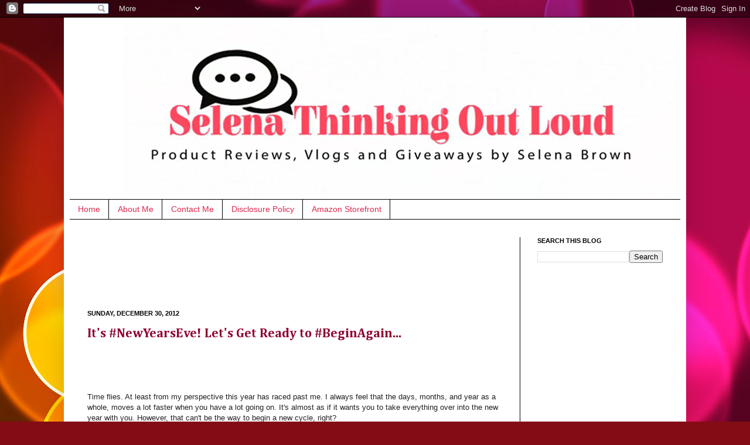

--- FILE ---
content_type: text/html; charset=UTF-8
request_url: https://www.selenathinkingoutloud.com/2012/
body_size: 46244
content:
<!DOCTYPE html>
<html class='v2' dir='ltr' xmlns='http://www.w3.org/1999/xhtml' xmlns:b='http://www.google.com/2005/gml/b' xmlns:data='http://www.google.com/2005/gml/data' xmlns:expr='http://www.google.com/2005/gml/expr'>
<head>
<link href='https://www.blogger.com/static/v1/widgets/4128112664-css_bundle_v2.css' rel='stylesheet' type='text/css'/>
<meta name='ir-site-verification-token' value='326416'/>
<meta content='a57c1dc45e86b9dd663a0491d90715a4' name='p:domain_verify'/>
<script>
  (function(i,s,o,g,r,a,m){i['GoogleAnalyticsObject']=r;i[r]=i[r]||function(){
  (i[r].q=i[r].q||[]).push(arguments)},i[r].l=1*new Date();a=s.createElement(o),
  m=s.getElementsByTagName(o)[0];a.async=1;a.src=g;m.parentNode.insertBefore(a,m)
  })(window,document,'script','https://www.google-analytics.com/analytics.js','ga');

  ga('create', 'UA-77238003-1', 'auto');
  ga('send', 'pageview');

</script>
<script src='https://new.adproval.com/assets/adproval.js'></script>
<script type='text/javascript'>
      var googletag = googletag || {};googletag.cmd = googletag.cmd || [];(function() {var gads = document.createElement('script');gads.async = true;gads.type = 'text/javascript';var useSSL = 'https:' == document.location.protocol;gads.src = (useSSL ? 'https:' : 'https:') + '//www.googletagservices.com/tag/js/gpt.js';var node = document.getElementsByTagName('script')[0];node.parentNode.insertBefore(gads, node);})();</script>
<script src='https://d5pfnesb3enry.cloudfront.net/js/ss_verify.js?element=div-ss-ad-282203-33223972' type='text/javascript'></script>
<script type='text/javascript'>
      googletag.cmd.push(function() {googletag.defineSlot('/23874932/com.selenabrown.blog//-1', [728, 90], 'div-ss-ad-282203-33223972').addService(googletag.pubads());googletag.pubads().enableSingleRequest();googletag.enableServices();});</script>
<meta content='IE=EmulateIE7' https-equiv='X-UA-Compatible'/>
<meta content='width=1100' name='viewport'/>
<meta content='text/html; charset=UTF-8' http-equiv='Content-Type'/>
<meta content='blogger' name='generator'/>
<link href='https://www.selenathinkingoutloud.com/favicon.ico' rel='icon' type='image/x-icon'/>
<link href='https://www.selenathinkingoutloud.com/2012/' rel='canonical'/>
<link rel="alternate" type="application/atom+xml" title="Selena Thinking Out Loud  - Atom" href="https://www.selenathinkingoutloud.com/feeds/posts/default" />
<link rel="alternate" type="application/rss+xml" title="Selena Thinking Out Loud  - RSS" href="https://www.selenathinkingoutloud.com/feeds/posts/default?alt=rss" />
<link rel="service.post" type="application/atom+xml" title="Selena Thinking Out Loud  - Atom" href="https://www.blogger.com/feeds/5719078165902744612/posts/default" />
<!--Can't find substitution for tag [blog.ieCssRetrofitLinks]-->
<meta content='https://www.selenathinkingoutloud.com/2012/' property='og:url'/>
<meta content='Selena Thinking Out Loud ' property='og:title'/>
<meta content='Lifestyle blogger' property='og:description'/>
<title>
Selena Thinking Out Loud : 2012
</title>
<style type='text/css'>@font-face{font-family:'Cambria';font-style:normal;font-weight:700;font-display:swap;src:url(//fonts.gstatic.com/l/font?kit=GFDvWAB9jnWLT-HIIwkuu7V4NSY7WWA&skey=5202a3b6f5388b49&v=v18)format('woff2');unicode-range:U+0000-00FF,U+0131,U+0152-0153,U+02BB-02BC,U+02C6,U+02DA,U+02DC,U+0304,U+0308,U+0329,U+2000-206F,U+20AC,U+2122,U+2191,U+2193,U+2212,U+2215,U+FEFF,U+FFFD;}@font-face{font-family:'Rock Salt';font-style:normal;font-weight:400;font-display:swap;src:url(//fonts.gstatic.com/s/rocksalt/v24/MwQ0bhv11fWD6QsAVOZrt0M6p7NGrQ.woff2)format('woff2');unicode-range:U+0000-00FF,U+0131,U+0152-0153,U+02BB-02BC,U+02C6,U+02DA,U+02DC,U+0304,U+0308,U+0329,U+2000-206F,U+20AC,U+2122,U+2191,U+2193,U+2212,U+2215,U+FEFF,U+FFFD;}</style>
<style id='page-skin-1' type='text/css'><!--
/*
-----------------------------------------------
Blogger Template Style
Name:     Simple
Designer: Josh Peterson
URL:      www.noaesthetic.com
----------------------------------------------- */
/* Variable definitions
====================
<Variable name="keycolor" description="Main Color" type="color" default="#66bbdd"/>
<Group description="Page Text" selector="body">
<Variable name="body.font" description="Font" type="font"
default="normal normal 12px Arial, Tahoma, Helvetica, FreeSans, sans-serif"/>
<Variable name="body.text.color" description="Text Color" type="color" default="#222222"/>
</Group>
<Group description="Backgrounds" selector=".body-fauxcolumns-outer">
<Variable name="body.background.color" description="Outer Background" type="color" default="#66bbdd"/>
<Variable name="content.background.color" description="Main Background" type="color" default="#ffffff"/>
<Variable name="header.background.color" description="Header Background" type="color" default="transparent"/>
</Group>
<Group description="Links" selector=".main-outer">
<Variable name="link.color" description="Link Color" type="color" default="#2288bb"/>
<Variable name="link.visited.color" description="Visited Color" type="color" default="#888888"/>
<Variable name="link.hover.color" description="Hover Color" type="color" default="#33aaff"/>
</Group>
<Group description="Blog Title" selector=".header h1">
<Variable name="header.font" description="Font" type="font"
default="normal normal 60px Arial, Tahoma, Helvetica, FreeSans, sans-serif"/>
<Variable name="header.text.color" description="Title Color" type="color" default="#3399bb" />
</Group>
<Group description="Blog Description" selector=".header .description">
<Variable name="description.text.color" description="Description Color" type="color"
default="#777777" />
</Group>
<Group description="Tabs Text" selector=".tabs-inner .widget li a">
<Variable name="tabs.font" description="Font" type="font"
default="normal normal 14px Arial, Tahoma, Helvetica, FreeSans, sans-serif"/>
<Variable name="tabs.text.color" description="Text Color" type="color" default="#999999"/>
<Variable name="tabs.selected.text.color" description="Selected Color" type="color" default="#000000"/>
</Group>
<Group description="Tabs Background" selector=".tabs-outer .PageList">
<Variable name="tabs.background.color" description="Background Color" type="color" default="#f5f5f5"/>
<Variable name="tabs.selected.background.color" description="Selected Color" type="color" default="#eeeeee"/>
</Group>
<Group description="Post Title" selector="h3.post-title, .comments h4">
<Variable name="post.title.font" description="Font" type="font"
default="normal normal 22px Arial, Tahoma, Helvetica, FreeSans, sans-serif"/>
</Group>
<Group description="Date Header" selector=".date-header">
<Variable name="date.header.color" description="Text Color" type="color"
default="#222222"/>
<Variable name="date.header.background.color" description="Background Color" type="color"
default="transparent"/>
</Group>
<Group description="Post Footer" selector=".post-footer">
<Variable name="post.footer.text.color" description="Text Color" type="color" default="#666666"/>
<Variable name="post.footer.background.color" description="Background Color" type="color"
default="#f9f9f9"/>
<Variable name="post.footer.border.color" description="Shadow Color" type="color" default="#eeeeee"/>
</Group>
<Group description="Gadgets" selector="h2">
<Variable name="widget.title.font" description="Title Font" type="font"
default="normal bold 11px Arial, Tahoma, Helvetica, FreeSans, sans-serif"/>
<Variable name="widget.title.text.color" description="Title Color" type="color" default="#000000"/>
<Variable name="widget.alternate.text.color" description="Alternate Color" type="color" default="#999999"/>
</Group>
<Group description="Images" selector=".main-inner">
<Variable name="image.background.color" description="Background Color" type="color" default="#ffffff"/>
<Variable name="image.border.color" description="Border Color" type="color" default="#eeeeee"/>
<Variable name="image.text.color" description="Caption Text Color" type="color" default="#222222"/>
</Group>
<Group description="Accents" selector=".content-inner">
<Variable name="body.rule.color" description="Separator Line Color" type="color" default="#eeeeee"/>
<Variable name="tabs.border.color" description="Tabs Border Color" type="color" default="#000000"/>
</Group>
<Variable name="body.background" description="Body Background" type="background"
color="#dd667f" default="$(color) none repeat scroll top left"/>
<Variable name="body.background.override" description="Body Background Override" type="string" default=""/>
<Variable name="body.background.gradient.cap" description="Body Gradient Cap" type="url"
default="url(http://www.blogblog.com/1kt/simple/gradients_light.png)"/>
<Variable name="body.background.gradient.tile" description="Body Gradient Tile" type="url"
default="url(http://www.blogblog.com/1kt/simple/body_gradient_tile_light.png)"/>
<Variable name="content.background.color.selector" description="Content Background Color Selector" type="string" default=".content-inner"/>
<Variable name="content.padding" description="Content Padding" type="length" default="10px"/>
<Variable name="content.padding.horizontal" description="Content Horizontal Padding" type="length" default="10px"/>
<Variable name="content.shadow.spread" description="Content Shadow Spread" type="length" default="40px"/>
<Variable name="content.shadow.spread.webkit" description="Content Shadow Spread (WebKit)" type="length" default="5px"/>
<Variable name="content.shadow.spread.ie" description="Content Shadow Spread (IE)" type="length" default="10px"/>
<Variable name="main.border.width" description="Main Border Width" type="length" default="0"/>
<Variable name="header.background.gradient" description="Header Gradient" type="url" default="none"/>
<Variable name="header.shadow.offset.left" description="Header Shadow Offset Left" type="length" default="-1px"/>
<Variable name="header.shadow.offset.top" description="Header Shadow Offset Top" type="length" default="-1px"/>
<Variable name="header.shadow.spread" description="Header Shadow Spread" type="length" default="1px"/>
<Variable name="header.padding" description="Header Padding" type="length" default="30px"/>
<Variable name="header.border.size" description="Header Border Size" type="length" default="1px"/>
<Variable name="header.bottom.border.size" description="Header Bottom Border Size" type="length" default="1px"/>
<Variable name="header.border.horizontalsize" description="Header Horizontal Border Size" type="length" default="0"/>
<Variable name="description.text.size" description="Description Text Size" type="string" default="140%"/>
<Variable name="tabs.margin.top" description="Tabs Margin Top" type="length" default="0" />
<Variable name="tabs.margin.side" description="Tabs Side Margin" type="length" default="30px" />
<Variable name="tabs.background.gradient" description="Tabs Background Gradient" type="url"
default="url(http://www.blogblog.com/1kt/simple/gradients_light.png)"/>
<Variable name="tabs.border.width" description="Tabs Border Width" type="length" default="1px"/>
<Variable name="tabs.bevel.border.width" description="Tabs Bevel Border Width" type="length" default="1px"/>
<Variable name="date.header.padding" description="Date Header Padding" type="string" default="inherit"/>
<Variable name="date.header.letterspacing" description="Date Header Letter Spacing" type="string" default="inherit"/>
<Variable name="date.header.margin" description="Date Header Margin" type="string" default="inherit"/>
<Variable name="post.margin.bottom" description="Post Bottom Margin" type="length" default="25px"/>
<Variable name="image.border.small.size" description="Image Border Small Size" type="length" default="2px"/>
<Variable name="image.border.large.size" description="Image Border Large Size" type="length" default="5px"/>
<Variable name="page.width.selector" description="Page Width Selector" type="string" default=".region-inner"/>
<Variable name="page.width" description="Page Width" type="string" default="auto"/>
<Variable name="main.section.margin" description="Main Section Margin" type="length" default="15px"/>
<Variable name="main.padding" description="Main Padding" type="length" default="15px"/>
<Variable name="main.padding.top" description="Main Padding Top" type="length" default="30px"/>
<Variable name="main.padding.bottom" description="Main Padding Bottom" type="length" default="30px"/>
<Variable name="paging.background"
color="#ffffff"
description="Background of blog paging area" type="background"
default="transparent none no-repeat scroll top center"/>
<Variable name="footer.bevel" description="Bevel border length of footer" type="length" default="0"/>
<Variable name="mobile.background.overlay" description="Mobile Background Overlay" type="string"
default="transparent none repeat scroll top left"/>
<Variable name="mobile.background.size" description="Mobile Background Size" type="string" default="auto"/>
<Variable name="mobile.button.color" description="Mobile Button Color" type="color" default="#ffffff" />
<Variable name="startSide" description="Side where text starts in blog language" type="automatic" default="left"/>
<Variable name="endSide" description="Side where text ends in blog language" type="automatic" default="right"/>
*/
/* Content
----------------------------------------------- */
body {
font: normal normal 12px Arial, Tahoma, Helvetica, FreeSans, sans-serif;
color: #222222;
background: #840c15 url(//themes.googleusercontent.com/image?id=1sbDCVdylfaB7TKeFHt378q5EKX7N0LZqrNn6Rj52PMX_6iCNiKeZmsuGc-TyI4VlelfT) repeat fixed top center /* Credit: loops7 (http://www.istockphoto.com/googleimages.php?id=10418566&platform=blogger) */;
padding: 0 40px 40px 40px;
}
html body .region-inner {
min-width: 0;
max-width: 100%;
width: auto;
}
a:link {
text-decoration:none;
color: #8e0030;
}
a:visited {
text-decoration:none;
color: #dd2a50;
}
a:hover {
text-decoration:underline;
color: #666666;
}
.body-fauxcolumn-outer .fauxcolumn-inner {
background: transparent none repeat scroll top left;
_background-image: none;
}
.body-fauxcolumn-outer .cap-top {
position: absolute;
z-index: 1;
height: 400px;
width: 100%;
background: #840c15 url(//themes.googleusercontent.com/image?id=1sbDCVdylfaB7TKeFHt378q5EKX7N0LZqrNn6Rj52PMX_6iCNiKeZmsuGc-TyI4VlelfT) repeat fixed top center /* Credit: loops7 (http://www.istockphoto.com/googleimages.php?id=10418566&platform=blogger) */;
}
.body-fauxcolumn-outer .cap-top .cap-left {
width: 100%;
background: transparent none repeat-x scroll top left;
_background-image: none;
}
.content-outer {
-moz-box-shadow: 0 0 40px rgba(0, 0, 0, .15);
-webkit-box-shadow: 0 0 5px rgba(0, 0, 0, .15);
-goog-ms-box-shadow: 0 0 10px #333333;
box-shadow: 0 0 40px rgba(0, 0, 0, .15);
margin-bottom: 1px;
}
.content-inner {
padding: 10px 10px;
}
.content-inner {
background-color: #ffffff;
}
/* Header
----------------------------------------------- */
.header-outer {
background: #8e163f none repeat-x scroll 0 -400px;
_background-image: none;
}
.Header h1 {
font: normal normal 60px Rock Salt;
color: #f5f5f5;
text-shadow: -1px -1px 1px rgba(0, 0, 0, .2);
}
.Header h1 a {
color: #f5f5f5;
}
.Header .description {
font-size: 140%;
color: #ffffff;
}
.header-inner .Header .titlewrapper {
padding: 22px 30px;
}
.header-inner .Header .descriptionwrapper {
padding: 0 30px;
}
/* Tabs
----------------------------------------------- */
.tabs-inner .section:first-child {
border-top: 1px solid #000000;
}
.tabs-inner .section:first-child ul {
margin-top: -1px;
border-top: 1px solid #000000;
border-left: 0 solid #000000;
border-right: 0 solid #000000;
}
.tabs-inner .widget ul {
background: #ffffff url(//www.blogblog.com/1kt/simple/gradients_light.png) repeat-x scroll 0 -800px;
_background-image: none;
border-bottom: 1px solid #000000;
margin-top: 0;
margin-left: -30px;
margin-right: -30px;
}
.tabs-inner .widget li a {
display: inline-block;
padding: .6em 1em;
font: normal normal 14px Arial, Tahoma, Helvetica, FreeSans, sans-serif;
color: #dd2a50;
border-left: 1px solid #ffffff;
border-right: 1px solid #000000;
}
.tabs-inner .widget li:first-child a {
border-left: none;
}
.tabs-inner .widget li.selected a, .tabs-inner .widget li a:hover {
color: #f5f5f5;
background-color: #000000;
text-decoration: none;
}
/* Columns
----------------------------------------------- */
.main-outer {
border-top: 0 solid #000000;
}
.fauxcolumn-left-outer .fauxcolumn-inner {
border-right: 1px solid #000000;
}
.fauxcolumn-right-outer .fauxcolumn-inner {
border-left: 1px solid #000000;
}
/* Headings
----------------------------------------------- */
h2 {
margin: 0 0 1em 0;
font: normal bold 11px Arial, Tahoma, Helvetica, FreeSans, sans-serif;
color: #000000;
text-transform: uppercase;
}
/* Widgets
----------------------------------------------- */
.widget .zippy {
color: #999999;
text-shadow: 2px 2px 1px rgba(0, 0, 0, .1);
}
.widget .popular-posts ul {
list-style: none;
}
/* Posts
----------------------------------------------- */
.date-header span {
background-color: transparent;
color: #000000;
padding: inherit;
letter-spacing: inherit;
margin: inherit;
}
.main-inner {
padding-top: 30px;
padding-bottom: 30px;
}
.main-inner .column-center-inner {
padding: 0 15px;
}
.main-inner .column-center-inner .section {
margin: 0 15px;
}
.post {
margin: 0 0 25px 0;
}
h3.post-title, .comments h4 {
font: normal bold 22px Cambria;
margin: .75em 0 0;
}
.post-body {
font-size: 110%;
line-height: 1.4;
position: relative;
}
.post-body img, .post-body .tr-caption-container, .Profile img, .Image img,
.BlogList .item-thumbnail img {
padding: 2px;
background: transparent;
border: 1px solid transparent;
-moz-box-shadow: 1px 1px 5px rgba(0, 0, 0, .1);
-webkit-box-shadow: 1px 1px 5px rgba(0, 0, 0, .1);
box-shadow: 1px 1px 5px rgba(0, 0, 0, .1);
}
.post-body img, .post-body .tr-caption-container {
padding: 5px;
}
.post-body .tr-caption-container {
color: #bb213a;
}
.post-body .tr-caption-container img {
padding: 0;
background: transparent;
border: none;
-moz-box-shadow: 0 0 0 rgba(0, 0, 0, .1);
-webkit-box-shadow: 0 0 0 rgba(0, 0, 0, .1);
box-shadow: 0 0 0 rgba(0, 0, 0, .1);
}
.post-header {
margin: 0 0 1.5em;
line-height: 1.6;
font-size: 90%;
}
.post-footer {
margin: 20px -2px 0;
padding: 5px 10px;
color: #666666;
background-color: #f9f9f9;
border-bottom: 1px solid #eeeeee;
line-height: 1.6;
font-size: 90%;
}
#comments .comment-author {
padding-top: 1.5em;
border-top: 1px solid #000000;
background-position: 0 1.5em;
}
#comments .comment-author:first-child {
padding-top: 0;
border-top: none;
}
.avatar-image-container {
margin: .2em 0 0;
}
#comments .avatar-image-container img {
border: 1px solid transparent;
}
/* Comments
----------------------------------------------- */
.comments .comments-content .icon.blog-author {
background-repeat: no-repeat;
background-image: url([data-uri]);
}
.comments .comments-content .loadmore a {
border-top: 1px solid #999999;
border-bottom: 1px solid #999999;
}
.comments .comment-thread.inline-thread {
background-color: #f9f9f9;
}
.comments .continue {
border-top: 2px solid #999999;
}
/* Accents
---------------------------------------------- */
.section-columns td.columns-cell {
border-left: 1px solid #000000;
}
.blog-pager {
background: transparent none no-repeat scroll top center;
}
.blog-pager-older-link, .home-link,
.blog-pager-newer-link {
background-color: #ffffff;
padding: 5px;
}
.footer-outer {
border-top: 0 dashed #bbbbbb;
}
/* Mobile
----------------------------------------------- */
body.mobile  {
background-size: auto;
}
.mobile .body-fauxcolumn-outer {
background: transparent none repeat scroll top left;
}
.mobile .body-fauxcolumn-outer .cap-top {
background-size: 100% auto;
}
.mobile .content-outer {
-webkit-box-shadow: 0 0 3px rgba(0, 0, 0, .15);
box-shadow: 0 0 3px rgba(0, 0, 0, .15);
padding: 0 40px;
}
body.mobile .AdSense {
margin: 0 -40px;
}
.mobile .tabs-inner .widget ul {
margin-left: 0;
margin-right: 0;
}
.mobile .post {
margin: 0;
}
.mobile .main-inner .column-center-inner .section {
margin: 0;
}
.mobile .date-header span {
padding: 0.1em 10px;
margin: 0 -10px;
}
.mobile h3.post-title {
margin: 0;
}
.mobile .blog-pager {
background: transparent none no-repeat scroll top center;
}
.mobile .footer-outer {
border-top: none;
}
.mobile .main-inner, .mobile .footer-inner {
background-color: #ffffff;
}
.mobile-index-contents {
color: #222222;
}
.mobile-link-button {
background-color: #8e0030;
}
.mobile-link-button a:link, .mobile-link-button a:visited {
color: #ffffff;
}
.mobile .tabs-inner .section:first-child {
border-top: none;
}
.mobile .tabs-inner .PageList .widget-content {
background-color: #000000;
color: #f5f5f5;
border-top: 1px solid #000000;
border-bottom: 1px solid #000000;
}
.mobile .tabs-inner .PageList .widget-content .pagelist-arrow {
border-left: 1px solid #000000;
}
.comment-thread ol {
counter-reset: countcomments;
}
.comment-thread li:before {
content: counter(countcomments,decimal);
counter-increment: countcomments;
float: right;
font-size: 22px;
color: #555555;
padding-left:10px;
padding-top:3px;
background: url(https://blogger.googleusercontent.com/img/b/R29vZ2xl/AVvXsEhQ2sSDIsgXiKWl5NQtjOvll_OpLGBj1BU8jjebi38HWWH23j62sWMDcGPxCus2wfqqm5tjDgFAiupLnCTIFbgkmI-T7GEJDqJfznyX2MBxgvZwEoquhb7KIoi74K7c69AIUXoYKA03CSw-/s1600/comment+bubble2.png) no-repeat;
margin-top:7px;
margin-left:10px;
width: 50px; /*image-width size*/
height: 48px; /*image-height size*/
}
.comment-thread ol ol {
counter-reset: contrebasse;
}
.comment-thread li li:before {
content: counter(countcomments,decimal) "." counter(contrebasse,lower-latin);
counter-increment: contrebasse;
float: right;
font-size: 18px;
color: #666666;
}

--></style>
<style id='template-skin-1' type='text/css'><!--
body {
min-width: 1062px;
}
.content-outer, .content-fauxcolumn-outer, .region-inner {
min-width: 1062px;
max-width: 1062px;
_width: 1062px;
}
.main-inner .columns {
padding-left: 0px;
padding-right: 274px;
}
.main-inner .fauxcolumn-center-outer {
left: 0px;
right: 274px;
/* IE6 does not respect left and right together */
_width: expression(this.parentNode.offsetWidth -
parseInt("0px") -
parseInt("274px") + 'px');
}
.main-inner .fauxcolumn-left-outer {
width: 0px;
}
.main-inner .fauxcolumn-right-outer {
width: 274px;
}
.main-inner .column-left-outer {
width: 0px;
right: 100%;
margin-left: -0px;
}
.main-inner .column-right-outer {
width: 274px;
margin-right: -274px;
}
#layout {
min-width: 0;
}
#layout .content-outer {
min-width: 0;
width: 800px;
}
#layout .region-inner {
min-width: 0;
width: auto;
}
--></style>
<script type='text/javascript'>
      var _gaq = _gaq || [];
      _gaq.push(['_setAccount', 'UA-8716275-8']);
                 _gaq.push(['_trackPageview']);
                 (function() {
                 var ga = document.createElement('script'); ga.type = 'text/javascript'; ga.async = true;
                 ga.src = ('https:' == document.location.protocol ? 'https://ssl' : 'https://www') + '.google-analytics.com/ga.js';
                 var s = document.getElementsByTagName('script')[0]; s.parentNode.insertBefore(ga, s);
                 })();
                 <meta content='LULeIQlDYtwrCjqCKorjrG4yOKQ' name='alexaVerifyID'/>
    </script>
<link href='https://www.blogger.com/dyn-css/authorization.css?targetBlogID=5719078165902744612&amp;zx=b9b5f537-ce14-49a0-bd36-d2a1d8d10c43' media='none' onload='if(media!=&#39;all&#39;)media=&#39;all&#39;' rel='stylesheet'/><noscript><link href='https://www.blogger.com/dyn-css/authorization.css?targetBlogID=5719078165902744612&amp;zx=b9b5f537-ce14-49a0-bd36-d2a1d8d10c43' rel='stylesheet'/></noscript>
<meta name='google-adsense-platform-account' content='ca-host-pub-1556223355139109'/>
<meta name='google-adsense-platform-domain' content='blogspot.com'/>

<!-- data-ad-client=ca-pub-8839698642697793 -->

</head>
<body class='loading'>
<div class='navbar section' id='navbar'><div class='widget Navbar' data-version='1' id='Navbar1'><script type="text/javascript">
    function setAttributeOnload(object, attribute, val) {
      if(window.addEventListener) {
        window.addEventListener('load',
          function(){ object[attribute] = val; }, false);
      } else {
        window.attachEvent('onload', function(){ object[attribute] = val; });
      }
    }
  </script>
<div id="navbar-iframe-container"></div>
<script type="text/javascript" src="https://apis.google.com/js/platform.js"></script>
<script type="text/javascript">
      gapi.load("gapi.iframes:gapi.iframes.style.bubble", function() {
        if (gapi.iframes && gapi.iframes.getContext) {
          gapi.iframes.getContext().openChild({
              url: 'https://www.blogger.com/navbar/5719078165902744612?origin\x3dhttps://www.selenathinkingoutloud.com',
              where: document.getElementById("navbar-iframe-container"),
              id: "navbar-iframe"
          });
        }
      });
    </script><script type="text/javascript">
(function() {
var script = document.createElement('script');
script.type = 'text/javascript';
script.src = '//pagead2.googlesyndication.com/pagead/js/google_top_exp.js';
var head = document.getElementsByTagName('head')[0];
if (head) {
head.appendChild(script);
}})();
</script>
</div></div>
<div class='body-fauxcolumns'>
<div class='fauxcolumn-outer body-fauxcolumn-outer'>
<div class='cap-top'>
<div class='cap-left'></div>
<div class='cap-right'></div>
</div>
<div class='fauxborder-left'>
<div class='fauxborder-right'></div>
<div class='fauxcolumn-inner'>
</div>
</div>
<div class='cap-bottom'>
<div class='cap-left'></div>
<div class='cap-right'></div>
</div>
</div>
</div>
<div class='content'>
<div class='content-fauxcolumns'>
<div class='fauxcolumn-outer content-fauxcolumn-outer'>
<div class='cap-top'>
<div class='cap-left'></div>
<div class='cap-right'></div>
</div>
<div class='fauxborder-left'>
<div class='fauxborder-right'></div>
<div class='fauxcolumn-inner'>
</div>
</div>
<div class='cap-bottom'>
<div class='cap-left'></div>
<div class='cap-right'></div>
</div>
</div>
</div>
<div class='content-outer'>
<div class='content-cap-top cap-top'>
<div class='cap-left'></div>
<div class='cap-right'></div>
</div>
<div class='fauxborder-left content-fauxborder-left'>
<div class='fauxborder-right content-fauxborder-right'></div>
<div class='content-inner'>
<header>
<div class='header-outer'>
<div class='header-cap-top cap-top'>
<div class='cap-left'></div>
<div class='cap-right'></div>
</div>
<div class='fauxborder-left header-fauxborder-left'>
<div class='fauxborder-right header-fauxborder-right'></div>
<div class='region-inner header-inner'>
<div class='header section' id='header'><div class='widget Header' data-version='1' id='Header1'>
<div id='header-inner'>
<a href='https://www.selenathinkingoutloud.com/' style='display: block'>
<img alt='Selena Thinking Out Loud ' height='300px; ' id='Header1_headerimg' src='https://blogger.googleusercontent.com/img/b/R29vZ2xl/AVvXsEjB-82aaaqprumeLa-DUBCwWweKVB06wdgW64u3UrbGv36uUnv6ZQ9YnivkjzblLomWUREb34_lrw8fGmu77hr56nP-AXUApEfGVkezzUp3kY8f8fUkB_2jp9Yxcwr4l5B1yPEkkeKWUoGP/s1600/Selena+Thinking+Out+Loud+Banner-test.jpg' style='display: block' width='1120px; '/>
</a>
</div>
</div></div>
</div>
</div>
<div class='header-cap-bottom cap-bottom'>
<div class='cap-left'></div>
<div class='cap-right'></div>
</div>
</div>
</header>
<div class='tabs-outer'>
<div class='tabs-cap-top cap-top'>
<div class='cap-left'></div>
<div class='cap-right'></div>
</div>
<div class='fauxborder-left tabs-fauxborder-left'>
<div class='fauxborder-right tabs-fauxborder-right'></div>
<div class='region-inner tabs-inner'>
<div class='tabs section' id='crosscol'><div class='widget PageList' data-version='1' id='PageList1'>
<h2>
Pages
</h2>
<div class='widget-content'>
<ul>
<li>
<a href='http://www.selenathinkingoutloud.com/'>
Home
</a>
</li>
<li>
<a href='https://www.selenathinkingoutloud.com/p/about-me.html'>
About Me
</a>
</li>
<li>
<a href='https://www.selenathinkingoutloud.com/p/contact-selena.html'>
Contact Me 
</a>
</li>
<li>
<a href='https://www.selenathinkingoutloud.com/p/disclosurepolicy.html'>
Disclosure Policy
</a>
</li>
<li>
<a href='https://www.amazon.com/shop/selenathinkingoutloud'>
Amazon Storefront
</a>
</li>
</ul>
<div class='clear'></div>
</div>
</div></div>
<div class='tabs no-items section' id='crosscol-overflow'></div>
</div>
</div>
<div class='tabs-cap-bottom cap-bottom'>
<div class='cap-left'></div>
<div class='cap-right'></div>
</div>
</div>
<div class='main-outer'>
<div class='main-cap-top cap-top'>
<div class='cap-left'></div>
<div class='cap-right'></div>
</div>
<div class='fauxborder-left main-fauxborder-left'>
<div class='fauxborder-right main-fauxborder-right'></div>
<div class='region-inner main-inner'>
<div class='columns fauxcolumns'>
<div class='fauxcolumn-outer fauxcolumn-center-outer'>
<div class='cap-top'>
<div class='cap-left'></div>
<div class='cap-right'></div>
</div>
<div class='fauxborder-left'>
<div class='fauxborder-right'></div>
<div class='fauxcolumn-inner'>
</div>
</div>
<div class='cap-bottom'>
<div class='cap-left'></div>
<div class='cap-right'></div>
</div>
</div>
<div class='fauxcolumn-outer fauxcolumn-left-outer'>
<div class='cap-top'>
<div class='cap-left'></div>
<div class='cap-right'></div>
</div>
<div class='fauxborder-left'>
<div class='fauxborder-right'></div>
<div class='fauxcolumn-inner'>
</div>
</div>
<div class='cap-bottom'>
<div class='cap-left'></div>
<div class='cap-right'></div>
</div>
</div>
<div class='fauxcolumn-outer fauxcolumn-right-outer'>
<div class='cap-top'>
<div class='cap-left'></div>
<div class='cap-right'></div>
</div>
<div class='fauxborder-left'>
<div class='fauxborder-right'></div>
<div class='fauxcolumn-inner'>
</div>
</div>
<div class='cap-bottom'>
<div class='cap-left'></div>
<div class='cap-right'></div>
</div>
</div>
<!-- corrects IE6 width calculation -->
<div class='columns-inner'>
<div class='column-center-outer'>
<div class='column-center-inner'>
<div class='main section' id='main'><div class='widget HTML' data-version='1' id='HTML3'>
<div class='widget-content'>
<script async src="//pagead2.googlesyndication.com/pagead/js/adsbygoogle.js"></script>
<!-- Selena-STOLWP Leaderboard -->
<ins class="adsbygoogle"
     style="display:inline-block;width:728px;height:90px"
     data-ad-client="ca-pub-8839698642697793"
     data-ad-slot="4212308304"></ins>
<script>
(adsbygoogle = window.adsbygoogle || []).push({});
</script>
</div>
<div class='clear'></div>
</div><div class='widget Blog' data-version='1' id='Blog1'>
<div class='blog-posts hfeed'>
<!--Can't find substitution for tag [defaultAdStart]-->

                                        <div class="date-outer">
                                      
<h2 class='date-header'>
<span>
Sunday, December 30, 2012
</span>
</h2>

                                        <div class="date-posts">
                                      
<div class='post-outer'>
<div class='post hentry' itemscope='itemscope' itemtype='https://schema.org/BlogPosting'>
<a name='3031802774562526311'></a>
<h3 class='post-title entry-title' itemprop='name'>
<a href='https://www.selenathinkingoutloud.com/2012/12/its-newyearseve-lets-get-ready-to.html'>
It's #NewYearsEve! Let's Get Ready to #BeginAgain...
</a>
</h3>
<div class='post-header'>
<div class='post-header-line-1'></div>
<br>
</br>
</div>
<div class='post-body entry-content' id='post-body-3031802774562526311' itemprop='articleBody'>
<su:badge layout='5'></su:badge>
<br />
<div style="text-align: center;">
<span style="font-family: Trebuchet MS, sans-serif;"><br /></span></div>
<div style="text-align: left;">
<span style="font-family: Trebuchet MS, sans-serif;">Time flies. At least from my perspective this year has raced past me. I always feel that the days, months, and year as a whole, moves a lot faster when you have a lot going on. It's almost as if it wants you to take everything over into the new year with you. However, that can't be the way to begin a new cycle, right?&nbsp;</span></div>
<div style="text-align: left;">
<span style="font-family: Verdana, sans-serif;"><br /></span></div>
<div style="text-align: center;">
<span style="color: #351c75; font-size: x-large;"><b><span style="font-family: Courier New, Courier, monospace;"></span>COMING SOON</b></span><span style="font-family: Courier New, Courier, monospace;"></span></div>
<table align="center" cellpadding="0" cellspacing="0" class="tr-caption-container" style="margin-left: auto; margin-right: auto; text-align: center;"><tbody>
<tr><td style="text-align: center;"><img alt="New Year 13" src="https://lh3.googleusercontent.com/blogger_img_proxy/AEn0k_vLhtPq3yAckcAMw6L5UckMbteP41bWsr_DlH3fGkQMLSjnjiSDAfJyfD9zviSm8fDRXr7ckyLg8Svr7Hodp2IIbGBcT2zJTtCnBhFQTPS7JH2HwGV3XhDyMmJZJ55N=s0-d" style="margin-left: auto; margin-right: auto;"></td></tr>
<tr><td class="tr-caption" style="text-align: center;">Photo by&nbsp;<a href="http://www.sxc.hu/profile/ba1969" style="background-color: #f5f3f1; border: 0px; color: #989286; font-family: verdana, arial, hevetica, sans-serif; font-size: 9px; margin: 0px; padding: 0px; text-align: left; text-decoration: initial;">ba1969</a></td></tr>
</tbody></table>
<br /><span style="font-family: Trebuchet MS, sans-serif;">I've learned so much more about myself in 2012.&nbsp;</span><b style="font-family: 'Trebuchet MS', sans-serif;"><span style="color: #cc0000;">I've learned:</span></b><br />
<br />
<ul>
<li><span style="font-family: 'Trebuchet MS', sans-serif;">to keep trying even when times get tough and the road less-traveled&nbsp;gets a bit rocky&nbsp;</span></li>
<li><span style="font-family: 'Trebuchet MS', sans-serif;">no New Year's Resolution can compete with the unexpected events that occur throughout the year to set our course of life on an entirely new path.&nbsp;</span></li>
<li><span style="font-family: 'Trebuchet MS', sans-serif;">no matter how much I aim for perfection and the best ways of doing things, I am not perfect &nbsp;</span></li>
<li><span style="font-family: 'Trebuchet MS', sans-serif;">how fortunate I am to meet amazing new people on </span><a href="http://www.twitter.com/ActorSelenaB" style="font-family: &#39;Trebuchet MS&#39;, sans-serif;" target="_blank">Twitter</a><span style="font-family: 'Trebuchet MS', sans-serif;">, </span><a href="http://www.facebook.com/SelenaBrowntheActress" style="font-family: &#39;Trebuchet MS&#39;, sans-serif;" target="_blank">Facebook</a><span style="font-family: 'Trebuchet MS', sans-serif;">,</span><span style="font-family: 'Trebuchet MS', sans-serif;"> </span><a href="http://pinterest.com/svbprods/" style="font-family: &#39;Trebuchet MS&#39;, sans-serif;" target="_blank">Pinterest</a><span style="font-family: 'Trebuchet MS', sans-serif;"> and other platforms who inspired me at some point throughout this year with a picture, quote or blog comment</span></li>
<li><span style="font-family: 'Trebuchet MS', sans-serif;">it is always up to me to succeed because the answer is inside of me</span></li>
<li><span style="font-family: 'Trebuchet MS', sans-serif;">how much more passionate I am about my acting career and the benefits of my goal-setting</span></li>
<li><span style="font-family: 'Trebuchet MS', sans-serif;">that I really don't have a clue what's in store for me in 2013, no matter how much I plan, but the best I can do is be available and open to change</span></li>
</ul>
<br />
<span style="font-family: Trebuchet MS, sans-serif;">We all have learned in 2012 that our world&nbsp;is still here, keeping us alive and well against all odds of its demise with the Mayan calendar news. It all balls down to the fact that we still have work to do. We still have work to do internally on ourselves, externally among our peers, and spiritually, in order to reach people we have no access to or have no recollection of their stories and hardships. We still have work to do...</span><br />
<span style="font-family: Trebuchet MS, sans-serif;"><br /></span>
<span style="font-family: Trebuchet MS, sans-serif;"><b>It's New Years Eve!</b> It's a time to reflect on how far we have come and to set the stage to begin anew tomorrow. No, I cannot sit here and write that everything will be simple and easy because what would life be if it handed us everything we wanted or thought we needed. New Year's Eve is a time to reflect and remember those who have passed on and gone to a better place. They have passed on to make us realize how important we are to each other no matter our race, religion, or economic status. We have seen and heard it all during the political race, then re-election of President Barack Obama, to the endless violence of gunfire on our own soil. We are stronger. We are wiser. Some of us have looked sickness in the eye and said that it will not claim us this year because there is more for us to do before we leave this place. Some of us have conquered fears that we ourselves thought would end us. We are one on this New Year's Eve, standing together in Time Square, on our living room couches in front of the television set, or overseas counting down the time to Begin Again.&nbsp;</span><br />
<span style="font-family: Trebuchet MS, sans-serif;"><br /></span>
<span style="font-family: Trebuchet MS, sans-serif;">Remember, wherever you are on this day...some may see it earlier, but...</span><br />
<span style="font-family: Trebuchet MS, sans-serif;"><br /></span>
<span style="font-family: Trebuchet MS, sans-serif;"><b>It's New Year's Eve.</b> <b><span style="color: #351c75;">Let's get ready to begin again.</span></b></span><br />
<span style="font-family: Trebuchet MS, sans-serif;"><br /></span>
<span style="font-family: Trebuchet MS, sans-serif;">With love, <b><span style="color: #cc0000;">Selena B.</span></b></span><br />
<br />
<br />
<br />
<br />
<br />
<br />
<div style='clear: both;'></div>
</div>
<div class='post-footer'>
<div class='post-footer-line post-footer-line-1'>
<span class='post-author vcard'>
Posted by
<span class='fn'>
<a href='https://www.blogger.com/profile/13341302929586727109' itemprop='author' rel='author' title='author profile'>
Selena Thinking Out Loud
</a>
</span>
</span>
<span class='post-timestamp'>
at
<a class='timestamp-link' href='https://www.selenathinkingoutloud.com/2012/12/its-newyearseve-lets-get-ready-to.html' itemprop='url' rel='bookmark' title='permanent link'>
<abbr class='published' itemprop='datePublished' title='2012-12-30T21:01:00-08:00'>
9:01:00&#8239;PM
</abbr>
</a>
</span>
<span class='post-comment-link'>
<a class='comment-link' href='https://www.selenathinkingoutloud.com/2012/12/its-newyearseve-lets-get-ready-to.html#comment-form' onclick=''>
0
comments
</a>
</span>
<span class='post-icons'>
<span class='item-control blog-admin pid-2111209833'>
<a href='https://www.blogger.com/post-edit.g?blogID=5719078165902744612&postID=3031802774562526311&from=pencil' title='Edit Post'>
<img alt="" class="icon-action" height="18" src="//img2.blogblog.com/img/icon18_edit_allbkg.gif" width="18">
</a>
</span>
</span>
<div class='post-share-buttons goog-inline-block'>
<a class='goog-inline-block share-button sb-email' href='https://www.blogger.com/share-post.g?blogID=5719078165902744612&postID=3031802774562526311&target=email' target='_blank' title='Email This'>
<span class='share-button-link-text'>
Email This
</span>
</a>
<a class='goog-inline-block share-button sb-blog' href='https://www.blogger.com/share-post.g?blogID=5719078165902744612&postID=3031802774562526311&target=blog' onclick='window.open(this.href, "_blank", "height=270,width=475"); return false;' target='_blank' title='BlogThis!'>
<span class='share-button-link-text'>
BlogThis!
</span>
</a>
<a class='goog-inline-block share-button sb-twitter' href='https://www.blogger.com/share-post.g?blogID=5719078165902744612&postID=3031802774562526311&target=twitter' target='_blank' title='Share to X'>
<span class='share-button-link-text'>
Share to X
</span>
</a>
<a class='goog-inline-block share-button sb-facebook' href='https://www.blogger.com/share-post.g?blogID=5719078165902744612&postID=3031802774562526311&target=facebook' onclick='window.open(this.href, "_blank", "height=430,width=640"); return false;' target='_blank' title='Share to Facebook'>
<span class='share-button-link-text'>
Share to Facebook
</span>
</a>
<a class='goog-inline-block share-button sb-pinterest' href='https://www.blogger.com/share-post.g?blogID=5719078165902744612&postID=3031802774562526311&target=pinterest' target='_blank' title='Share to Pinterest'>
<span class='share-button-link-text'>
Share to Pinterest
</span>
</a>
</div>
</div>
<div class='post-footer-line post-footer-line-2'>
<span class='post-labels'>
Labels:
<a href='https://www.selenathinkingoutloud.com/search/label/new%20years%20eve' rel='tag'>
new years eve
</a>
</span>
</div>
<div class='post-footer-line post-footer-line-3'></div>
</div>
</div>
</div>

                                          </div></div>
                                        

                                        <div class="date-outer">
                                      
<h2 class='date-header'>
<span>
Saturday, December 29, 2012
</span>
</h2>

                                        <div class="date-posts">
                                      
<div class='post-outer'>
<div class='post hentry' itemscope='itemscope' itemtype='https://schema.org/BlogPosting'>
<a name='3321885457177066310'></a>
<h3 class='post-title entry-title' itemprop='name'>
<a href='https://www.selenathinkingoutloud.com/2012/12/16gb-ipad-or-32gb-microsoft.html'>
16GB #iPad or 32GB Microsoft #SurfaceTablet #Giveaway! Open Worldwide. Ends: 1.20.13, 11:59PM/EST
</a>
</h3>
<div class='post-header'>
<div class='post-header-line-1'></div>
<br>
</br>
</div>
<div class='post-body entry-content' id='post-body-3321885457177066310' itemprop='articleBody'>
<su:badge layout='5'></su:badge>
<div class="separator" style="clear: both; text-align: center;">
<br /></div>
<div class="separator" style="clear: both; text-align: left;">
<br /></div>
<div class="separator" style="clear: both; text-align: left;">
<span style="font-family: Arial, Helvetica, sans-serif;">With the rush of the New Year in the air, <a href="http://blog.selenabrown.com/" target="_blank"><b>Selena Thinking Out Loud With Purpose</b></a> is happy to bring you this iPad or Microsoft Surface Tablet Giveaway Event! We are just one day away from New Year's Eve and what great news it would be to win your very own iPad or Surface just in time to start your "new year" journey. I am loving this and I'm bringing this giveaway to you with special thanks to our hosts below.&nbsp;</span></div>
<div class="separator" style="clear: both; text-align: left;">
<span style="font-family: Arial, Helvetica, sans-serif;"><br /></span></div>
<div class="separator" style="clear: both; text-align: left;">
<span style="font-family: Arial, Helvetica, sans-serif;">Technology is changing everyday and I want you to have the opportunity, in this New Year, to &nbsp;add-to or start joining in on all the fun. It is definitely an adventure and there are many new worlds to discover and things to learn using technology. So...make sure your entries are counted by using the Giveaway tool entry form below. Good Luck, Everyone!</span></div>
<div class="separator" style="clear: both; text-align: left;">
<span style="font-family: Arial, Helvetica, sans-serif;"><br /></span></div>
<div class="separator" style="clear: both; text-align: left;">
<b style="font-family: Arial, Helvetica, sans-serif;"><span style="color: #cc0000;">Giveaway runs:</span></b><span style="font-family: Arial, Helvetica, sans-serif;"> </span><span style="font-family: Arial, Helvetica, sans-serif;">December 30, 2012 at 12:01AM/EST through </span><b style="font-family: Arial, Helvetica, sans-serif;">January 20, 2013</b><span style="font-family: Arial, Helvetica, sans-serif;"> at 11:59pm EST.</span><span style="font-family: Arial, Helvetica, sans-serif;">&nbsp;</span></div>
<div class="separator" style="clear: both; text-align: left;">
<span style="font-family: Arial, Helvetica, sans-serif;"><b><span style="color: #cc0000;">Open Worldwide.</span></b> (I</span><span style="font-family: Arial, Helvetica, sans-serif;">f winner is outside the US, he/she will receive the cash equivalent, no exceptions. US winner <b>may</b> also opt for cash equivalent.&nbsp;</span></div>
<div class="separator" style="clear: both; text-align: left;">
<span style="font-family: Arial, Helvetica, sans-serif;"><b><span style="color: #cc0000;">Must be 18 years or older.</span></b></span></div>
<div class="separator" style="clear: both; text-align: left;">
<span style="font-family: Arial, Helvetica, sans-serif;"><br /></span></div>
<div class="separator" style="clear: both; text-align: center;">
<a href="http://farm9.staticflickr.com/8492/8319406299_d1a7e3c8f3_n.jpg" imageanchor="1" style="margin-left: 1em; margin-right: 1em;"><img alt="" border="0" class="aligncenter" height="238" src="https://lh3.googleusercontent.com/blogger_img_proxy/AEn0k_uwqELT3Gs4AhhEanMVCk3p3EWC9yruEezD74M9uZ9h0DEFq3bTNF4bu7KGhAVfa8ePEPlJSof6FgaMqqIUcKPXgmM4YLza4nnMxb817jPXnTN7Ud7gO_-_Sny5E1tEqhtj=s0-d" width="400"></a></div>
<div class="separator" style="clear: both; text-align: center;">
<span style="font-family: Arial, Helvetica, sans-serif;"><br /></span></div>
<div style="text-align: center;">
<span style="font-family: Arial, Helvetica, sans-serif; font-size: large;"><b>

Welcome to the iPad or Surface giveaway event</b>&nbsp;</span></div>
<div style="text-align: center;">
<span style="font-family: Arial, Helvetica, sans-serif;">hosted by&nbsp;</span></div>
<div style="text-align: center;">
<span style="font-family: Arial, Helvetica, sans-serif;"><a href="http://bayareamommy.net/" target="_blank">Bay Area Mommy</a>, <a href="http://www.frugalfilam.com/" target="_blank">The Frugal FilAm</a>, <a href="http://www.imafulltimemummy.com/" target="_blank">I'm A Full Time Mummy</a> and <a href="http://www.shopaholicmommy.com/" target="_blank">Shopaholic Mommy</a>!&nbsp;</span></div>
<div style="text-align: center;">
<span style="font-family: Arial, Helvetica, sans-serif;"><br /></span></div>
<div style="text-align: left;">
<span style="font-family: Arial, Helvetica, sans-serif;"><b><u>Prizes:</u></b></span></div>
<span style="font-family: Arial, Helvetica, sans-serif;"><b><span style="color: #cc0000;">16GB iPad with retina display</span></b> ($499) OR <b><span style="color: #cc0000;">32GB Microsoft Surface Tablet</span></b> ($499)!!!&nbsp;</span><br />
<span style="font-family: Arial, Helvetica, sans-serif;"><br /></span>
<br />
<div style="text-align: center;">
<span style="font-family: Arial, Helvetica, sans-serif;">Already have a tablet? That's Okay! You can opt for the cash equivalent via Paypal!&nbsp;</span></div>
<div style="text-align: center;">
<span style="font-family: Arial, Helvetica, sans-serif;"><br /></span></div>
<div style="text-align: left;">
<b style="font-family: Arial, Helvetica, sans-serif;"><u>How to Enter:</u></b></div>
<span style="font-family: Arial, Helvetica, sans-serif;">Please enter all entries for this giveaway on the&nbsp;</span><br />
<br />
<div class="pgtContainpgt" id="pgt646848478pgt">
Loading Entry-Form...</div>
<span class="pgtApgt">...</span><script src="//giveawaytools.com/wid/embed.php?sk=646848478"></script>
<br />
<br />
<br />
<br />
<em>Disclaimer: <a href="http://blog.selenabrown.com/" target="_blank">Selena Thinking Out Loud With Purpose</a> is not responsible for prize fulfillment. For any questions regarding this giveaway, please contact <a href="http://bayareamommy.net/contact-me/" target="_blank">Bay Area Mommy</a>.</em> 
<div style='clear: both;'></div>
</div>
<div class='post-footer'>
<div class='post-footer-line post-footer-line-1'>
<span class='post-author vcard'>
Posted by
<span class='fn'>
<a href='https://www.blogger.com/profile/13341302929586727109' itemprop='author' rel='author' title='author profile'>
Selena Thinking Out Loud
</a>
</span>
</span>
<span class='post-timestamp'>
at
<a class='timestamp-link' href='https://www.selenathinkingoutloud.com/2012/12/16gb-ipad-or-32gb-microsoft.html' itemprop='url' rel='bookmark' title='permanent link'>
<abbr class='published' itemprop='datePublished' title='2012-12-29T21:01:00-08:00'>
9:01:00&#8239;PM
</abbr>
</a>
</span>
<span class='post-comment-link'>
<a class='comment-link' href='https://www.selenathinkingoutloud.com/2012/12/16gb-ipad-or-32gb-microsoft.html#comment-form' onclick=''>
5
comments
</a>
</span>
<span class='post-icons'>
<span class='item-control blog-admin pid-2111209833'>
<a href='https://www.blogger.com/post-edit.g?blogID=5719078165902744612&postID=3321885457177066310&from=pencil' title='Edit Post'>
<img alt="" class="icon-action" height="18" src="//img2.blogblog.com/img/icon18_edit_allbkg.gif" width="18">
</a>
</span>
</span>
<div class='post-share-buttons goog-inline-block'>
<a class='goog-inline-block share-button sb-email' href='https://www.blogger.com/share-post.g?blogID=5719078165902744612&postID=3321885457177066310&target=email' target='_blank' title='Email This'>
<span class='share-button-link-text'>
Email This
</span>
</a>
<a class='goog-inline-block share-button sb-blog' href='https://www.blogger.com/share-post.g?blogID=5719078165902744612&postID=3321885457177066310&target=blog' onclick='window.open(this.href, "_blank", "height=270,width=475"); return false;' target='_blank' title='BlogThis!'>
<span class='share-button-link-text'>
BlogThis!
</span>
</a>
<a class='goog-inline-block share-button sb-twitter' href='https://www.blogger.com/share-post.g?blogID=5719078165902744612&postID=3321885457177066310&target=twitter' target='_blank' title='Share to X'>
<span class='share-button-link-text'>
Share to X
</span>
</a>
<a class='goog-inline-block share-button sb-facebook' href='https://www.blogger.com/share-post.g?blogID=5719078165902744612&postID=3321885457177066310&target=facebook' onclick='window.open(this.href, "_blank", "height=430,width=640"); return false;' target='_blank' title='Share to Facebook'>
<span class='share-button-link-text'>
Share to Facebook
</span>
</a>
<a class='goog-inline-block share-button sb-pinterest' href='https://www.blogger.com/share-post.g?blogID=5719078165902744612&postID=3321885457177066310&target=pinterest' target='_blank' title='Share to Pinterest'>
<span class='share-button-link-text'>
Share to Pinterest
</span>
</a>
</div>
</div>
<div class='post-footer-line post-footer-line-2'>
<span class='post-labels'>
Labels:
<a href='https://www.selenathinkingoutloud.com/search/label/December%202012%20giveaway%20event' rel='tag'>
December 2012 giveaway event
</a>

                                            ,
                                          
<a href='https://www.selenathinkingoutloud.com/search/label/ipad%20giveaway' rel='tag'>
ipad giveaway
</a>

                                            ,
                                          
<a href='https://www.selenathinkingoutloud.com/search/label/microsoft%20surface%20tablet%20giveaway' rel='tag'>
microsoft surface tablet giveaway
</a>
</span>
</div>
<div class='post-footer-line post-footer-line-3'></div>
</div>
</div>
</div>

                                          </div></div>
                                        

                                        <div class="date-outer">
                                      
<h2 class='date-header'>
<span>
Thursday, December 27, 2012
</span>
</h2>

                                        <div class="date-posts">
                                      
<div class='post-outer'>
<div class='post hentry' itemscope='itemscope' itemtype='https://schema.org/BlogPosting'>
<a name='6990488545147088850'></a>
<h3 class='post-title entry-title' itemprop='name'>
<a href='https://www.selenathinkingoutloud.com/2012/12/stylemadeeasy-with-nononsense-leggings.html'>
#StyleMadeEasy with #Nononsense Leggings and Tights Review
</a>
</h3>
<div class='post-header'>
<div class='post-header-line-1'></div>
<br>
</br>
</div>
<div class='post-body entry-content' id='post-body-6990488545147088850' itemprop='articleBody'>
<su:badge layout='5'></su:badge>
<div xmlns="http://www.w3.org/1999/xhtml">
This post brought to you by <a href="http://app.socialspark.com/disclosure_clicks?oid=8972209" rel="nofollow">No nonsense</a>.  All opinions are 100% mine.<br />
<br />
<div style="margin-bottom: 0in;">
In the industry of &nbsp;&#8220;show business&#8221; you have to have some sense of style. Personally, I am all about being myself and enjoying the skin I'm in. Before, I was a lot more conservative and corporate with my style but then the &#8220;color bug&#8221; bit me when I moved to Los Angeles, CA and brought with it a lot more options. I find myself enjoying the vintage stores and thrift shops, when looking for out-of-the-box looks. They have the most unique-looking blouses, pants and shoes too! However, at times, I do have to go along with the First Lady's sense of style with an 'everyday woman' look. Now, that I have added color, I find that like a good lipstick or eye shadow, incorporating a colorful pair of tights or leggings into my outfits give me a lot more edginess and I feel inspired to take chances!</div>
<div style="margin-bottom: 0in;">
<br /></div>
<div style="margin-bottom: 0in;">
Recently, I was fortunate to receive one pair of <a href="http://app.socialspark.com/clicks?lid=24965&amp;oid=8972209" rel="nofollow">No nonsense tights and leggings</a>&nbsp;to try with two outfits.</div>
<div style="margin-bottom: 0in;">
In this first pic below, I really liked this red and gold top by designer BlingBling and decided to match it up with the Expresso-colored leggings from No nonsense. What I really loved most about the leggings was how well they fit. I have a slender body and like my jeans or slacks to fit properly. The leggings were not only warm and comfortable on my skin, but the size 'Small' fit like a glove. This is such an ironic thing because I just started experimenting with leggings this season, after a boutique designer told me to try leggings with my tops instead of skinny jeans. Now, I have No nonsense to thank for the Expresso-colored leggings and comfortable wear and support to keep me buying more.</div>
<div style="margin-bottom: 0in;">
<br /></div>
<div class="separator" style="clear: both; text-align: center;">
<a href="https://blogger.googleusercontent.com/img/b/R29vZ2xl/AVvXsEjT7F57BPZHJRmW-GMKpXNTK5LndQPJuQlMSa_X0RA61lSVqn2b_QdkclzuC1Gp2OhYyWY_Po-C7RW8SxxZM3O6Iu2l7jyuwXBkSIXS4u8ZVEMBLloalqRkrIt5O4dumHKGgUXlp9wdLYFr/s1600/Selena_Brown_wearing_+No+Nonsense_Expresso+Leggings.JPG" imageanchor="1" style="margin-left: 1em; margin-right: 1em;"><img border="0" height="320" src="https://blogger.googleusercontent.com/img/b/R29vZ2xl/AVvXsEjT7F57BPZHJRmW-GMKpXNTK5LndQPJuQlMSa_X0RA61lSVqn2b_QdkclzuC1Gp2OhYyWY_Po-C7RW8SxxZM3O6Iu2l7jyuwXBkSIXS4u8ZVEMBLloalqRkrIt5O4dumHKGgUXlp9wdLYFr/s320/Selena_Brown_wearing_+No+Nonsense_Expresso+Leggings.JPG" width="171" /></a></div>
<div style="margin-bottom: 0in;">
<br /></div>
<div style="margin-bottom: 0in;">
In the second pics below, I bought this black dress with a beautiful, multi-colored pattern, down the center by designers Emma &amp; Michele. The No nonsense Black, patterned tights with control top really gave the outfit a more wintery look and feel. I may not live in my hometown of Washington, DC anymore, but the nights in Los Angeles can get cool and these tights really kept my legs warm but looking fabulous at the same time. I really liked the pattern of these tights because they were not only black but had something else to offer the dress, which had it's own unique colorful design. When some people think of tights they think of little girls with Sunday dresses and how itchy they can be. After wearing them myself, they were comfortable, not itchy, and in my correct size of Small/Medium. Also, I usually don't buy stockings or tights with a control top because sometimes it can be a little too tight for my waist and stomach area, but these were comfortably-positioned around my waist and I could feel the support.</div>
<div style="margin-bottom: 0in;">
<br /></div>
<div class="separator" style="clear: both; text-align: center;">
<a href="https://blogger.googleusercontent.com/img/b/R29vZ2xl/AVvXsEi3he4WK6QKXlPoJ_UcHwqSdWeQZM1_WQh_OOlGz_Wk-PtTLS51T2LPkScs_pGEoNYBFheBRL2mlFeymLEG7tDTRYHKoNLM9UFtSVw09_Ufl_tdF2lmojWA41_guETAGq1_9CfgCci3ae7r/s1600/Selena_Brown_wearing_No+Nonsense_patterned+tights+with+Artistic+Dress.JPG" imageanchor="1" style="margin-left: 1em; margin-right: 1em;"><img border="0" height="320" src="https://blogger.googleusercontent.com/img/b/R29vZ2xl/AVvXsEi3he4WK6QKXlPoJ_UcHwqSdWeQZM1_WQh_OOlGz_Wk-PtTLS51T2LPkScs_pGEoNYBFheBRL2mlFeymLEG7tDTRYHKoNLM9UFtSVw09_Ufl_tdF2lmojWA41_guETAGq1_9CfgCci3ae7r/s320/Selena_Brown_wearing_No+Nonsense_patterned+tights+with+Artistic+Dress.JPG" width="222" /></a></div>
<div class="separator" style="clear: both; text-align: center;">
<br /></div>
<a href="https://blogger.googleusercontent.com/img/b/R29vZ2xl/AVvXsEjWIwCmdeUf1C0M16MXVLTivXvevv45DRvHa069KE-ANTT7ssB2TJc1w7oaaYAWNcNafhZOpMdDIRa0z_1uXRTIiCDYcyN7WmzzxYsxj6f1ZWgvDRDCHIfFb7SSoLrZ6IMvoh5Wn4WJLgV2/s1600/Selena_Brown_wearing_+No+Nonsense_patterned+tights_closeup.JPG" imageanchor="1" style="margin-left: 1em; margin-right: 1em;"><img border="0" height="200" src="https://blogger.googleusercontent.com/img/b/R29vZ2xl/AVvXsEjWIwCmdeUf1C0M16MXVLTivXvevv45DRvHa069KE-ANTT7ssB2TJc1w7oaaYAWNcNafhZOpMdDIRa0z_1uXRTIiCDYcyN7WmzzxYsxj6f1ZWgvDRDCHIfFb7SSoLrZ6IMvoh5Wn4WJLgV2/s200/Selena_Brown_wearing_+No+Nonsense_patterned+tights_closeup.JPG" width="190" /></a><br />
<div class="separator" style="clear: both; text-align: center;">
<br /></div>
<div style="margin-bottom: 0in;">
I have my own history of buying No nonsense Off-Black stockings in my local supermarket or drug store, like CVS. They are priced reasonably well and that's a big deal when shopping. It's nothing wrong with saving money when you can. I enjoy an affordable deal that's easily accessible. If you're in a fashion emergency and need leggings or tights to jazz up your outfit, then stop by your local pharmacy or supermarket, either of the two, to get you some.</div>
<div style="margin-bottom: 0in;">
No nonsense is doing great things for their brand. They have teamed up with Fashion Expert, Jill Martin, who is seen by millions of women and trusted for her last-minute, &#8220;fashion crisis&#8221; expertise. She is also an Emmy Award-winning TV personality and co-author of the New York Times bestselling style guide &#8220;I Have Nothing to Wear!&#8221; If you watch Access Hollywood, then you have seen Jill as the New York Correspondent. She will be working with No nonsense on a series of online vignettes to show us ladies how to wear the hot, new line of No nonsense colored tights and essential leggings to jazz up our already fabulous wardrobes. Like myself, Jill Martin, has always been a fan of No nonsense because of how easy they are to wear and find. Go Jill!</div>
<div style="margin-bottom: 0in;">
<br /></div>
<div style="margin-bottom: 0in;">
<span class="placeholder"><iframe allowfullscreen="" frameborder="0" height="281" mozallowfullscreen="" src="http://player.vimeo.com/video/49024245" webkitallowfullscreen="" width="500"> </iframe></span></div>
<div style="margin-bottom: 0in;">
<br /></div>
<div style="margin-bottom: 0in;">
With the buzz going on about the new No nonsense colored tights and essential leggings that I had the opportunity to wear for myself, I decided to add them to my social network of brands to keep in touch. If you're on Facebook, Like&nbsp;<a href="http://app.socialspark.com/clicks?lid=24967&amp;oid=8972209" rel="nofollow">No nonsense on Facebook</a>&nbsp;and Follow <a href="https://twitter.com/benononsense">No nonsense on Twitter</a>.<br />
<br /></div>
<div style="margin-bottom: 0in;">
Personally, I'm looking forward to seeing the online vignettes by Jill Martin and seeing what other colors I can work into my sense of style. Have Fun Ladies!</div>
<div style="margin-bottom: 0in;">
<br /></div>
<a href="http://app.socialspark.com/disclosure_clicks?oid=8972209" rel="nofollow">
    <img alt="Visit Sponsor&#39;s Site" border="0" src="https://lh3.googleusercontent.com/blogger_img_proxy/AEn0k_sAEgEP7sHpDJzAS9RABwiRrusCrfptVW7INXXo1t_EHDgu_ycDbWZScTQua-7Y9TW0AOIzp7ahlBgud5xsvVOa7t85Nes6ZrMLlEcGjmV0=s0-d" style="border: none;">
  </a>
</div>
<div style='clear: both;'></div>
</div>
<div class='post-footer'>
<div class='post-footer-line post-footer-line-1'>
<span class='post-author vcard'>
Posted by
<span class='fn'>
<a href='https://www.blogger.com/profile/13341302929586727109' itemprop='author' rel='author' title='author profile'>
Selena Thinking Out Loud
</a>
</span>
</span>
<span class='post-timestamp'>
at
<a class='timestamp-link' href='https://www.selenathinkingoutloud.com/2012/12/stylemadeeasy-with-nononsense-leggings.html' itemprop='url' rel='bookmark' title='permanent link'>
<abbr class='published' itemprop='datePublished' title='2012-12-27T20:01:00-08:00'>
8:01:00&#8239;PM
</abbr>
</a>
</span>
<span class='post-comment-link'>
<a class='comment-link' href='https://www.selenathinkingoutloud.com/2012/12/stylemadeeasy-with-nononsense-leggings.html#comment-form' onclick=''>
3
comments
</a>
</span>
<span class='post-icons'>
<span class='item-control blog-admin pid-2111209833'>
<a href='https://www.blogger.com/post-edit.g?blogID=5719078165902744612&postID=6990488545147088850&from=pencil' title='Edit Post'>
<img alt="" class="icon-action" height="18" src="//img2.blogblog.com/img/icon18_edit_allbkg.gif" width="18">
</a>
</span>
</span>
<div class='post-share-buttons goog-inline-block'>
<a class='goog-inline-block share-button sb-email' href='https://www.blogger.com/share-post.g?blogID=5719078165902744612&postID=6990488545147088850&target=email' target='_blank' title='Email This'>
<span class='share-button-link-text'>
Email This
</span>
</a>
<a class='goog-inline-block share-button sb-blog' href='https://www.blogger.com/share-post.g?blogID=5719078165902744612&postID=6990488545147088850&target=blog' onclick='window.open(this.href, "_blank", "height=270,width=475"); return false;' target='_blank' title='BlogThis!'>
<span class='share-button-link-text'>
BlogThis!
</span>
</a>
<a class='goog-inline-block share-button sb-twitter' href='https://www.blogger.com/share-post.g?blogID=5719078165902744612&postID=6990488545147088850&target=twitter' target='_blank' title='Share to X'>
<span class='share-button-link-text'>
Share to X
</span>
</a>
<a class='goog-inline-block share-button sb-facebook' href='https://www.blogger.com/share-post.g?blogID=5719078165902744612&postID=6990488545147088850&target=facebook' onclick='window.open(this.href, "_blank", "height=430,width=640"); return false;' target='_blank' title='Share to Facebook'>
<span class='share-button-link-text'>
Share to Facebook
</span>
</a>
<a class='goog-inline-block share-button sb-pinterest' href='https://www.blogger.com/share-post.g?blogID=5719078165902744612&postID=6990488545147088850&target=pinterest' target='_blank' title='Share to Pinterest'>
<span class='share-button-link-text'>
Share to Pinterest
</span>
</a>
</div>
</div>
<div class='post-footer-line post-footer-line-2'>
<span class='post-labels'>
Labels:
<a href='https://www.selenathinkingoutloud.com/search/label/no%20nonsense' rel='tag'>
no nonsense
</a>
</span>
</div>
<div class='post-footer-line post-footer-line-3'></div>
</div>
</div>
</div>

                                          </div></div>
                                        

                                        <div class="date-outer">
                                      
<h2 class='date-header'>
<span>
Tuesday, December 25, 2012
</span>
</h2>

                                        <div class="date-posts">
                                      
<div class='post-outer'>
<div class='post hentry' itemscope='itemscope' itemtype='https://schema.org/BlogPosting'>
<a name='8695369493834870986'></a>
<h3 class='post-title entry-title' itemprop='name'>
<a href='https://www.selenathinkingoutloud.com/2012/12/merrychristmas-2012-and-thank-you-from.html'>
#MerryChristmas 2012 and Thank You! From: Selena B.
</a>
</h3>
<div class='post-header'>
<div class='post-header-line-1'></div>
<br>
</br>
</div>
<div class='post-body entry-content' id='post-body-8695369493834870986' itemprop='articleBody'>
<su:badge layout='5'></su:badge>
<blockquote class="tr_bq">
<span style="font-family: Helvetica Neue, Arial, Helvetica, sans-serif;"><br /></span>
<blockquote>
<blockquote>
<br /></blockquote>
</blockquote>
</blockquote>
<div class="separator" style="clear: both; text-align: center;">
<a href="https://blogger.googleusercontent.com/img/b/R29vZ2xl/AVvXsEjAK1SvQsZbA8FZyA2MpT50HXVGyvYYxzoC2JfbAI6yH2Ng7eeELaWeDIo9eGDrN7FmEti-4Q9g8lS0cKfzt4yUW7uR1tTMtBfOuVUjcJdpLLhqjwM1v1YsiAG4ioRESBafBUDZZcea242k/s1600/Actress_Selena_Brown_xmas+balls+with+STOLWP+Christmas+Wishes+2012.jpg" imageanchor="1" style="margin-left: 1em; margin-right: 1em;"><img border="0" height="424" src="https://blogger.googleusercontent.com/img/b/R29vZ2xl/AVvXsEjAK1SvQsZbA8FZyA2MpT50HXVGyvYYxzoC2JfbAI6yH2Ng7eeELaWeDIo9eGDrN7FmEti-4Q9g8lS0cKfzt4yUW7uR1tTMtBfOuVUjcJdpLLhqjwM1v1YsiAG4ioRESBafBUDZZcea242k/s640/Actress_Selena_Brown_xmas+balls+with+STOLWP+Christmas+Wishes+2012.jpg" width="640" /></a></div>
<br />
<blockquote class="tr_bq">
<blockquote class="tr_bq">
<span style="font-family: Courier New, Courier, monospace; font-size: large;"><b>Seasons Greetings Readers:</b></span></blockquote>
<blockquote class="tr_bq">
<span style="font-family: Courier New, Courier, monospace;">Today is Christmas Day and I am hoping that you are&nbsp;</span><span style="font-family: 'Courier New', Courier, monospace;">spending time with the one you love and the family and&nbsp;</span><span style="font-family: 'Courier New', Courier, monospace;">friends and little ones in your life. This year has been&nbsp;</span><span style="font-family: 'Courier New', Courier, monospace;">something, hasn't it? However, that's how it is when you're&nbsp;</span><span style="font-family: 'Courier New', Courier, monospace;">working hard towards reaching your goals. Today is a&nbsp;</span><span style="font-family: 'Courier New', Courier, monospace;">very special day on a spiritual plain since He is the only&nbsp;</span><span style="font-family: 'Courier New', Courier, monospace;">reason for my continual health and strength. It's His B-Day&nbsp;</span><span style="font-family: 'Courier New', Courier, monospace;">and the time for us all to give love and to remind others in&nbsp;</span><span style="font-family: 'Courier New', Courier, monospace;">our lives how important they are. Life is short, but life is&nbsp;</span><span style="font-family: 'Courier New', Courier, monospace;">full of beautiful places, space, and opportunities to meet&nbsp;</span><span style="font-family: 'Courier New', Courier, monospace;">and occupy moments with others.</span>&nbsp;</blockquote>
</blockquote>
<blockquote class="tr_bq">
<blockquote class="tr_bq">
<div class="separator" style="clear: both; text-align: center;">
<a href="https://blogger.googleusercontent.com/img/b/R29vZ2xl/AVvXsEhgsJAOgwB2fEBgkJEAaTZj6GLrPkIoB8oVf98NHMemoGykkwze4RfiDPtwMj85J9F5DoabFMM6rtU9-kINAlin6O6JIMOpkNcvA2nbxR3bULkTH7ajio_O8tiLzkZ6Ow54oNhZIrNjpqmm/s1600/Actress_Selena_Brown_Merry_Christmas_to_You_2012.jpg" imageanchor="1" style="margin-left: 1em; margin-right: 1em;"><img border="0" height="266" src="https://blogger.googleusercontent.com/img/b/R29vZ2xl/AVvXsEhgsJAOgwB2fEBgkJEAaTZj6GLrPkIoB8oVf98NHMemoGykkwze4RfiDPtwMj85J9F5DoabFMM6rtU9-kINAlin6O6JIMOpkNcvA2nbxR3bULkTH7ajio_O8tiLzkZ6Ow54oNhZIrNjpqmm/s400/Actress_Selena_Brown_Merry_Christmas_to_You_2012.jpg" width="400" /></a></div>
</blockquote>
</blockquote>
<span style="font-family: Courier New, Courier, monospace;">For those readers who stop by Selena Thinking Out Loud With Purpose&nbsp;</span><span style="font-family: 'Courier New', Courier, monospace;">to see what's going on with all the fantastic giveaways or to read my&nbsp;</span><span style="font-family: 'Courier New', Courier, monospace;">unexpected personal blog posts, product reviews, and little somethings,&nbsp;</span><span style="font-family: 'Courier New', Courier, monospace;">I thank you for the support. I really enjoy collaborating with other simply&nbsp;</span><span style="font-family: 'Courier New', Courier, monospace;">amazing bloggers to bring you great giveaways. It makes me feel good&nbsp;</span><span style="font-family: 'Courier New', Courier, monospace;">to contact the winners of my giveaways and read the excitement and&nbsp;</span><span style="font-family: 'Courier New', Courier, monospace;">joy in their email responses. You are truly appreciated by me.</span><br />
<blockquote class="tr_bq">
<blockquote class="tr_bq">
</blockquote>
</blockquote>
<br />
<blockquote class="tr_bq">
<blockquote class="tr_bq">
<div class="separator" style="clear: both; text-align: center;">
<a href="https://blogger.googleusercontent.com/img/b/R29vZ2xl/AVvXsEhgsJAOgwB2fEBgkJEAaTZj6GLrPkIoB8oVf98NHMemoGykkwze4RfiDPtwMj85J9F5DoabFMM6rtU9-kINAlin6O6JIMOpkNcvA2nbxR3bULkTH7ajio_O8tiLzkZ6Ow54oNhZIrNjpqmm/s1600/Actress_Selena_Brown_Merry_Christmas_to_You_2012.jpg" imageanchor="1" style="margin-left: 1em; margin-right: 1em;"></a></div>
<span style="font-family: 'Courier New', Courier, monospace;">Today is Christmas Day...it's time to relax this one day with those who&nbsp;</span><span style="font-family: 'Courier New', Courier, monospace;">give you joy and make life for this one day seem okay. Enjoy the big feast,&nbsp;</span><span style="font-family: 'Courier New', Courier, monospace;">football and basketball, going to the movie theater, or just being at home by&nbsp;</span><span style="font-family: 'Courier New', Courier, monospace;">yourself with your cats and dogs with a cup of hot chocolate and a stack&nbsp;</span><span style="font-family: 'Courier New', Courier, monospace;">of movies because in the end, you are loved and appreciated.</span><span style="font-family: 'Courier New', Courier, monospace;">&nbsp;</span></blockquote>
<blockquote class="tr_bq">
<span style="font-family: Courier New, Courier, monospace; font-size: large;"><b>Merry Christmas and Thank you Everyone,</b></span></blockquote>
<blockquote class="tr_bq">
<span style="font-family: Courier New, Courier, monospace; font-size: large;"><b>Selena B.</b></span></blockquote>
</blockquote>
<br />
<br />
<blockquote class="tr_bq">
</blockquote>
<blockquote class="tr_bq">
</blockquote>
<blockquote class="tr_bq">
</blockquote>
<br />
<blockquote class="tr_bq">
</blockquote>
<blockquote class="tr_bq">
</blockquote>
<blockquote class="tr_bq">
</blockquote>
<blockquote class="tr_bq">
</blockquote>
<blockquote class="tr_bq">
</blockquote>
<blockquote class="tr_bq">
</blockquote>
<div style='clear: both;'></div>
</div>
<div class='post-footer'>
<div class='post-footer-line post-footer-line-1'>
<span class='post-author vcard'>
Posted by
<span class='fn'>
<a href='https://www.blogger.com/profile/13341302929586727109' itemprop='author' rel='author' title='author profile'>
Selena Thinking Out Loud
</a>
</span>
</span>
<span class='post-timestamp'>
at
<a class='timestamp-link' href='https://www.selenathinkingoutloud.com/2012/12/merrychristmas-2012-and-thank-you-from.html' itemprop='url' rel='bookmark' title='permanent link'>
<abbr class='published' itemprop='datePublished' title='2012-12-25T01:00:00-08:00'>
1:00:00&#8239;AM
</abbr>
</a>
</span>
<span class='post-comment-link'>
<a class='comment-link' href='https://www.selenathinkingoutloud.com/2012/12/merrychristmas-2012-and-thank-you-from.html#comment-form' onclick=''>
0
comments
</a>
</span>
<span class='post-icons'>
<span class='item-control blog-admin pid-2111209833'>
<a href='https://www.blogger.com/post-edit.g?blogID=5719078165902744612&postID=8695369493834870986&from=pencil' title='Edit Post'>
<img alt="" class="icon-action" height="18" src="//img2.blogblog.com/img/icon18_edit_allbkg.gif" width="18">
</a>
</span>
</span>
<div class='post-share-buttons goog-inline-block'>
<a class='goog-inline-block share-button sb-email' href='https://www.blogger.com/share-post.g?blogID=5719078165902744612&postID=8695369493834870986&target=email' target='_blank' title='Email This'>
<span class='share-button-link-text'>
Email This
</span>
</a>
<a class='goog-inline-block share-button sb-blog' href='https://www.blogger.com/share-post.g?blogID=5719078165902744612&postID=8695369493834870986&target=blog' onclick='window.open(this.href, "_blank", "height=270,width=475"); return false;' target='_blank' title='BlogThis!'>
<span class='share-button-link-text'>
BlogThis!
</span>
</a>
<a class='goog-inline-block share-button sb-twitter' href='https://www.blogger.com/share-post.g?blogID=5719078165902744612&postID=8695369493834870986&target=twitter' target='_blank' title='Share to X'>
<span class='share-button-link-text'>
Share to X
</span>
</a>
<a class='goog-inline-block share-button sb-facebook' href='https://www.blogger.com/share-post.g?blogID=5719078165902744612&postID=8695369493834870986&target=facebook' onclick='window.open(this.href, "_blank", "height=430,width=640"); return false;' target='_blank' title='Share to Facebook'>
<span class='share-button-link-text'>
Share to Facebook
</span>
</a>
<a class='goog-inline-block share-button sb-pinterest' href='https://www.blogger.com/share-post.g?blogID=5719078165902744612&postID=8695369493834870986&target=pinterest' target='_blank' title='Share to Pinterest'>
<span class='share-button-link-text'>
Share to Pinterest
</span>
</a>
</div>
</div>
<div class='post-footer-line post-footer-line-2'>
<span class='post-labels'>
Labels:
<a href='https://www.selenathinkingoutloud.com/search/label/actorselenab' rel='tag'>
actorselenab
</a>

                                            ,
                                          
<a href='https://www.selenathinkingoutloud.com/search/label/actress%20selena%20brown' rel='tag'>
actress selena brown
</a>

                                            ,
                                          
<a href='https://www.selenathinkingoutloud.com/search/label/merry%20christmas%202012' rel='tag'>
merry christmas 2012
</a>

                                            ,
                                          
<a href='https://www.selenathinkingoutloud.com/search/label/selena%20brown%20on%20twitter' rel='tag'>
selena brown on twitter
</a>
</span>
</div>
<div class='post-footer-line post-footer-line-3'></div>
</div>
</div>
</div>

                                          </div></div>
                                        

                                        <div class="date-outer">
                                      
<h2 class='date-header'>
<span>
Wednesday, December 19, 2012
</span>
</h2>

                                        <div class="date-posts">
                                      
<div class='post-outer'>
<div class='post hentry' itemscope='itemscope' itemtype='https://schema.org/BlogPosting'>
<a name='5168966956369375080'></a>
<h3 class='post-title entry-title' itemprop='name'>
<a href='https://www.selenathinkingoutloud.com/2012/12/free-blogger-opportunity-valued-at-299.html'>
Free #Blogger Opportunity Valued at $299! Sign Ups Open...Begins: January 15, 2013
</a>
</h3>
<div class='post-header'>
<div class='post-header-line-1'></div>
<br>
</br>
</div>
<div class='post-body entry-content' id='post-body-5168966956369375080' itemprop='articleBody'>
<su:badge layout='5'></su:badge>
<div style="text-align: center;">
<a href="http://jennsblahblahblog.com/?attachment_id=9807" rel="attachment wp-att-9807"><span style="font-family: Arial, Helvetica, sans-serif;"><img alt="bamboo button" class="aligncenter  wp-image-9807" height="351" src="https://lh3.googleusercontent.com/blogger_img_proxy/AEn0k_sFEEIrwnoV1O-Tq6OoOtIBZLsFlUlSHEDDW0QJoXtKA-lqFVawJJEwXD-XCdTQRrVXAPJHWMAbGnBBzrQcuau7iwH6jwn6NeB7SPnp1yiGInQXQnOsvQy9KYjJ3NMDwBNpLsyusfB8ReQq0w=s0-d" width="351"></span></a></div>
<div style="text-align: center;">
<span style="font-family: Arial, Helvetica, sans-serif;"><br /></span></div>
<div style="text-align: center;">
<span style="font-family: Arial, Helvetica, sans-serif;"><em><strong><a href="http://pinkninjamedia.com/bloggers/" target="_blank">Pink Ninja Media</a></strong></em>, <em><strong><a href="http://jennsblahblahblog.com/category/my-giveaways/" target="_blank">Jenn's Blah Blah Blog</a></strong></em>, and <em><strong><a href="http://happyhomeandfamily.com/about" target="_blank">Happy Home and Family</a></strong></em> bring you a great <em><strong>FREE blogger opportunity&nbsp;</strong></em>and <a href="http://blog.selenabrown.com/" target="_blank"><i><b>Selena Thinking Out Loud With Purpose</b></i></a> would like for you to join in too! Are you into nice comfortable sheets and how they are made and stitched? Well, this is the opportunity for your readers and YOU too! Not only &nbsp;will your readers have the chance to win, but <b><span style="color: purple;">YOU</span></b> can enter when it goes LIVE!</span></div>
<div style="text-align: center;">
<span style="font-family: Arial, Helvetica, sans-serif;"><br /></span></div>
<div style="text-align: left;">
<span style="font-family: Arial, Helvetica, sans-serif;"><span style="color: purple;"><b>Bloggers:</b></span>&nbsp;</span></div>
<div style="text-align: center;">
</div>
<ul>
<li style="text-align: left;"><span style="font-family: Arial, Helvetica, sans-serif;">Increase your readership</span></li>
<li style="text-align: left;"><span style="font-family: Arial, Helvetica, sans-serif;">Offer your readers a chance to win a <em><strong>Luxurious Bamboo Sheet Set value up to $299</strong></em>!&nbsp;</span></li>
<li style="text-align: left;"><span style="font-family: Arial, Helvetica, sans-serif;">&nbsp;Winner of giveaway will choose sheet size, king sized sheet set is <em><strong>valued at $299</strong></em>.&nbsp;</span></li>
<li style="text-align: left;"><span style="font-family: Arial, Helvetica, sans-serif;">&nbsp;Needless to say these sheets are awesome.</span></li>
</ul>
<br />
<div style="text-align: center;">
<span style="font-family: Arial, Helvetica, sans-serif;">These sheets are <b><span style="color: purple;">valued up to $299</span></b> and worth every last cent!&nbsp;</span></div>
<strong><span style="font-family: Arial, Helvetica, sans-serif;"><br /></span></strong>
<strong><span style="color: purple; font-family: Arial, Helvetica, sans-serif;">About the giveaway:</span></strong><br />
<ul>
<li><span style="font-family: Arial, Helvetica, sans-serif;"><b><span style="color: #990000;">Start Date:  January 15, 2013</span></b>&nbsp;(why the early posting?&nbsp;<em style="text-align: center;"><strong><a href="http://jennsblahblahblog.com/category/my-giveaways/" target="_blank">Jenn's Blah Blah Blog</a></strong></em>&nbsp;will be out-of-town for a bit, so she wanted to trying to get all her ducks in order)</span></li>
<li><span style="font-family: Arial, Helvetica, sans-serif;">Winner will receive one complete set of these fabulous sheets, <strong>valued up to $299</strong> depending on size needed.</span></li>
<li><span style="font-family: Arial, Helvetica, sans-serif;">FREE Facebook Link <em><strong>with announcement post</strong></em>.</span></li>
<li><span style="font-family: Arial, Helvetica, sans-serif;">Additional links are $2 per link</span></li>
<li><span style="font-family: Arial, Helvetica, sans-serif;">Co-host spots available</span></li>
</ul>
<div style="text-align: center;">
<span style="font-family: Arial, Helvetica, sans-serif; font-size: large;">Hurry over and sign up for this&nbsp;</span></div>
<div style="text-align: center;">
<span style="font-family: Arial, Helvetica, sans-serif; font-size: large;"><span style="color: maroon;"><strong><span style="color: maroon;"><a href="http://wp.me/p2jlMg-2y4" rel="nofollow" target="_blank">FREE Blogger Opportunity Here!</a></span></strong></span></span></div>
<div style="text-align: center;">
<span style="font-family: Arial, Helvetica, sans-serif;"><span style="color: maroon;"><strong>(Once the host gets enough bloggers she's closing the Sign Ups!)</strong></span></span></div>
<div style='clear: both;'></div>
</div>
<div class='post-footer'>
<div class='post-footer-line post-footer-line-1'>
<span class='post-author vcard'>
Posted by
<span class='fn'>
<a href='https://www.blogger.com/profile/13341302929586727109' itemprop='author' rel='author' title='author profile'>
Selena Thinking Out Loud
</a>
</span>
</span>
<span class='post-timestamp'>
at
<a class='timestamp-link' href='https://www.selenathinkingoutloud.com/2012/12/free-blogger-opportunity-valued-at-299.html' itemprop='url' rel='bookmark' title='permanent link'>
<abbr class='published' itemprop='datePublished' title='2012-12-19T20:11:00-08:00'>
8:11:00&#8239;PM
</abbr>
</a>
</span>
<span class='post-comment-link'>
<a class='comment-link' href='https://www.selenathinkingoutloud.com/2012/12/free-blogger-opportunity-valued-at-299.html#comment-form' onclick=''>
0
comments
</a>
</span>
<span class='post-icons'>
<span class='item-control blog-admin pid-2111209833'>
<a href='https://www.blogger.com/post-edit.g?blogID=5719078165902744612&postID=5168966956369375080&from=pencil' title='Edit Post'>
<img alt="" class="icon-action" height="18" src="//img2.blogblog.com/img/icon18_edit_allbkg.gif" width="18">
</a>
</span>
</span>
<div class='post-share-buttons goog-inline-block'>
<a class='goog-inline-block share-button sb-email' href='https://www.blogger.com/share-post.g?blogID=5719078165902744612&postID=5168966956369375080&target=email' target='_blank' title='Email This'>
<span class='share-button-link-text'>
Email This
</span>
</a>
<a class='goog-inline-block share-button sb-blog' href='https://www.blogger.com/share-post.g?blogID=5719078165902744612&postID=5168966956369375080&target=blog' onclick='window.open(this.href, "_blank", "height=270,width=475"); return false;' target='_blank' title='BlogThis!'>
<span class='share-button-link-text'>
BlogThis!
</span>
</a>
<a class='goog-inline-block share-button sb-twitter' href='https://www.blogger.com/share-post.g?blogID=5719078165902744612&postID=5168966956369375080&target=twitter' target='_blank' title='Share to X'>
<span class='share-button-link-text'>
Share to X
</span>
</a>
<a class='goog-inline-block share-button sb-facebook' href='https://www.blogger.com/share-post.g?blogID=5719078165902744612&postID=5168966956369375080&target=facebook' onclick='window.open(this.href, "_blank", "height=430,width=640"); return false;' target='_blank' title='Share to Facebook'>
<span class='share-button-link-text'>
Share to Facebook
</span>
</a>
<a class='goog-inline-block share-button sb-pinterest' href='https://www.blogger.com/share-post.g?blogID=5719078165902744612&postID=5168966956369375080&target=pinterest' target='_blank' title='Share to Pinterest'>
<span class='share-button-link-text'>
Share to Pinterest
</span>
</a>
</div>
</div>
<div class='post-footer-line post-footer-line-2'>
<span class='post-labels'>
Labels:
<a href='https://www.selenathinkingoutloud.com/search/label/bamboo%20sheets%20blogger%20opportunity' rel='tag'>
bamboo sheets blogger opportunity
</a>

                                            ,
                                          
<a href='https://www.selenathinkingoutloud.com/search/label/free%20blogger%20opportunity' rel='tag'>
free blogger opportunity
</a>
</span>
</div>
<div class='post-footer-line post-footer-line-3'></div>
</div>
</div>
</div>
<div class='post-outer'>
<div class='post hentry' itemscope='itemscope' itemtype='https://schema.org/BlogPosting'>
<a name='899066951207199179'></a>
<h3 class='post-title entry-title' itemprop='name'>
<a href='https://www.selenathinkingoutloud.com/2012/12/free-blogger-opportunity-sign-ups.html'>
Free #Blogger Opportunity! Sign Ups Open...Goes Live Jan 10, 2013
</a>
</h3>
<div class='post-header'>
<div class='post-header-line-1'></div>
<br>
</br>
</div>
<div class='post-body entry-content' id='post-body-899066951207199179' itemprop='articleBody'>
<su:badge layout='5'></su:badge>
<div class="separator" style="clear: both; text-align: center;">
<br /></div>
<div class="separator" style="clear: both; text-align: center;">
<br /></div>
<div class="separator" style="clear: both; text-align: center;">
<br /></div>
<div class="separator" style="clear: both; text-align: center;">
<a href="http://jennsblahblahblog.com/?attachment_id=9798" rel="attachment wp-att-9798" style="margin-left: 1em; margin-right: 1em;"><img alt="rstgw" class="aligncenter size-full wp-image-9798" height="320" src="https://lh3.googleusercontent.com/blogger_img_proxy/AEn0k_vdPLQCm_K5zKVkDw3Uv7jidWCS2AF5ibsG0vdzrhLAoaS5ajhdhVnsVxmwxsQ3Su4yQ1pZZwmNEgltgFrjCyecpq9rliKZMf0OJOJvgEc0vOVlUIturavAUKO9of7BtH8_cgw=s0-d" width="320"></a></div>
<div class="separator" style="clear: both; text-align: center;">
<span style="font-size: large;"><br /></span></div>
<div style="text-align: center;">
<span style="font-size: large;"><b>

Pink Ninja Media</b>, <b>Jenn's Blah Blah Blog</b> and <b>Happy Home and Family</b>&nbsp;and <b><a href="http://blog.selenabrown.com/" target="_blank">Selena Thinking Out Loud With Purpose</a></b> would like for all you AMAZING Bloggers to join in this <b><span style="color: #134f5c;">FREE Blogger Opportunity</span></b>.&nbsp;</span></div>
<div style="text-align: center;">
<span style="font-size: large;"><br /></span></div>
<div style="text-align: center;">
<span style="font-size: large;">Get a <b><span style="color: #cc0000;">FREE Facebook link</span></b> and <b><span style="color: #cc0000;">FREE Twitter link</span>!</b>&nbsp;</span></div>
<span style="font-size: large;"><br /></span>
<div style="text-align: center;">
<span style="font-size: large;">This event will <b>go live on January 10, 2013</b>&nbsp;so hurry over and join this&nbsp;</span></div>
<div style="text-align: center;">
<span style="font-size: large;"><strong><a href="http://wp.me/p2jlMg-2xZ" rel="nofollow" target="_blank">Free Blogger Opportunity Here!</a></strong></span></div>
<br />
<div style='clear: both;'></div>
</div>
<div class='post-footer'>
<div class='post-footer-line post-footer-line-1'>
<span class='post-author vcard'>
Posted by
<span class='fn'>
<a href='https://www.blogger.com/profile/13341302929586727109' itemprop='author' rel='author' title='author profile'>
Selena Thinking Out Loud
</a>
</span>
</span>
<span class='post-timestamp'>
at
<a class='timestamp-link' href='https://www.selenathinkingoutloud.com/2012/12/free-blogger-opportunity-sign-ups.html' itemprop='url' rel='bookmark' title='permanent link'>
<abbr class='published' itemprop='datePublished' title='2012-12-19T19:12:00-08:00'>
7:12:00&#8239;PM
</abbr>
</a>
</span>
<span class='post-comment-link'>
<a class='comment-link' href='https://www.selenathinkingoutloud.com/2012/12/free-blogger-opportunity-sign-ups.html#comment-form' onclick=''>
0
comments
</a>
</span>
<span class='post-icons'>
<span class='item-control blog-admin pid-2111209833'>
<a href='https://www.blogger.com/post-edit.g?blogID=5719078165902744612&postID=899066951207199179&from=pencil' title='Edit Post'>
<img alt="" class="icon-action" height="18" src="//img2.blogblog.com/img/icon18_edit_allbkg.gif" width="18">
</a>
</span>
</span>
<div class='post-share-buttons goog-inline-block'>
<a class='goog-inline-block share-button sb-email' href='https://www.blogger.com/share-post.g?blogID=5719078165902744612&postID=899066951207199179&target=email' target='_blank' title='Email This'>
<span class='share-button-link-text'>
Email This
</span>
</a>
<a class='goog-inline-block share-button sb-blog' href='https://www.blogger.com/share-post.g?blogID=5719078165902744612&postID=899066951207199179&target=blog' onclick='window.open(this.href, "_blank", "height=270,width=475"); return false;' target='_blank' title='BlogThis!'>
<span class='share-button-link-text'>
BlogThis!
</span>
</a>
<a class='goog-inline-block share-button sb-twitter' href='https://www.blogger.com/share-post.g?blogID=5719078165902744612&postID=899066951207199179&target=twitter' target='_blank' title='Share to X'>
<span class='share-button-link-text'>
Share to X
</span>
</a>
<a class='goog-inline-block share-button sb-facebook' href='https://www.blogger.com/share-post.g?blogID=5719078165902744612&postID=899066951207199179&target=facebook' onclick='window.open(this.href, "_blank", "height=430,width=640"); return false;' target='_blank' title='Share to Facebook'>
<span class='share-button-link-text'>
Share to Facebook
</span>
</a>
<a class='goog-inline-block share-button sb-pinterest' href='https://www.blogger.com/share-post.g?blogID=5719078165902744612&postID=899066951207199179&target=pinterest' target='_blank' title='Share to Pinterest'>
<span class='share-button-link-text'>
Share to Pinterest
</span>
</a>
</div>
</div>
<div class='post-footer-line post-footer-line-2'>
<span class='post-labels'>
Labels:
<a href='https://www.selenathinkingoutloud.com/search/label/free%20blogger%20opportunity' rel='tag'>
free blogger opportunity
</a>

                                            ,
                                          
<a href='https://www.selenathinkingoutloud.com/search/label/roaster%20giveaway%20blogger%20opportunity' rel='tag'>
roaster giveaway blogger opportunity
</a>
</span>
</div>
<div class='post-footer-line post-footer-line-3'></div>
</div>
</div>
</div>

                                          </div></div>
                                        

                                        <div class="date-outer">
                                      
<h2 class='date-header'>
<span>
Sunday, December 9, 2012
</span>
</h2>

                                        <div class="date-posts">
                                      
<div class='post-outer'>
<div class='post hentry' itemscope='itemscope' itemtype='https://schema.org/BlogPosting'>
<a name='3067577590356478030'></a>
<h3 class='post-title entry-title' itemprop='name'>
<a href='https://www.selenathinkingoutloud.com/2012/12/winner-announced-for-30-paypal-cash.html'>
Winner Announced for $30 PayPal Cash #Giveaway in 2012 #Holiday Turkey Hunt at Selena Thinking Out Loud With Purpose!
</a>
</h3>
<div class='post-header'>
<div class='post-header-line-1'></div>
<br>
</br>
</div>
<div class='post-body entry-content' id='post-body-3067577590356478030' itemprop='articleBody'>
<su:badge layout='5'></su:badge>
<br />
<br />
<br />
<span style="font-size: large;"><a href="http://blog.selenabrown.com/" target="_blank">Selena Thinking Out Loud With Purpose</a> is happy to announce the <span style="color: #cc0000;"><b>WINNER</b></span> of the $30 PayPal Cash in this <b>2012 Holiday Turkey Hunt</b>! Thank you to all who participated.</span><br />
<br />
<div class="separator" style="clear: both; text-align: center;">
<a href="https://blogger.googleusercontent.com/img/b/R29vZ2xl/AVvXsEjqWqVAHlajTxPNZUl46xMwu_1F9ribrYq6GRhx2P8zuJOgsjraasK4mmz8mhvAyNsyh4-4ykltCQBXM6Wbw-5h7iHDKqOgRPg-ibGg43QhgVDkC9JVynZnP8BJzAMLeQEcOWjXZMJWPygJ/s1600/2012-holiday-turkey-hunt-300x250.jpg" imageanchor="1" style="color: #666666; margin-left: 1em; margin-right: 1em;"><img border="0" src="https://blogger.googleusercontent.com/img/b/R29vZ2xl/AVvXsEjqWqVAHlajTxPNZUl46xMwu_1F9ribrYq6GRhx2P8zuJOgsjraasK4mmz8mhvAyNsyh4-4ykltCQBXM6Wbw-5h7iHDKqOgRPg-ibGg43QhgVDkC9JVynZnP8BJzAMLeQEcOWjXZMJWPygJ/s1600/2012-holiday-turkey-hunt-300x250.jpg" style="-webkit-box-shadow: rgba(0, 0, 0, 0.0980392) 1px 1px 5px; border: 1px solid rgb(238, 238, 238); box-shadow: rgba(0, 0, 0, 0.0980392) 1px 1px 5px; padding: 5px; position: relative;" /></a></div>
<span style="font-size: large;"><br /></span>
<div style="text-align: center;">
<span style="color: #cc0000; font-size: x-large;"><b><u>CONGRATULATIONS</u></b></span></div>
<div style="text-align: center;">
<span style="color: #cc0000; font-size: large;"><b><br /></b></span></div>
<div style="text-align: center;">
<b><span style="font-family: Verdana, sans-serif; font-size: x-large;">(72) Entry #215 - RAYNA M.&nbsp;</span></b></div>
<div style="text-align: center;">
<br /></div>
<div style="text-align: center;">
</div>
<div style="background-color: white; color: #222222; font-family: Arial, Tahoma, Helvetica, FreeSans, sans-serif; font-size: 13px; line-height: 18px; text-align: start;">
<div class="separator" style="clear: both; text-align: center;">
</div>
<span style="font-family: Arial, Helvetica, sans-serif; font-size: medium;"><br /></span></div>
<div style="background-color: white; color: #222222; font-family: Arial, Tahoma, Helvetica, FreeSans, sans-serif; font-size: 13px; line-height: 18px; text-align: start;">
<div style="text-align: center;">
<span style="font-family: Verdana, sans-serif; font-size: medium;"><b>Wins the Selena Thinking Out Loud With Purpose&nbsp;</b></span></div>
<div style="text-align: center;">
<span style="color: #cc0000; font-family: Verdana, sans-serif; font-size: medium;"><b>$30 PayPal Cash&nbsp;</b></span><br /><span style="color: #cc0000; font-family: Verdana, sans-serif; font-size: medium;"><b><br /></b></span></div>
</div>
<div style="background-color: white; color: #222222; font-family: Arial, Tahoma, Helvetica, FreeSans, sans-serif; font-size: 13px; line-height: 18px; text-align: start;">
<div class="separator" style="clear: both; text-align: center;">
<a href="https://blogger.googleusercontent.com/img/b/R29vZ2xl/AVvXsEgeOlZbg7n6EE9rP-Lfex11GE1W81fOZGPQHRTcgZwj21EyFctRXBC9-AHtKekIv24LVlBUTOxzma5hgbD4hDfvg0Z6vrVKPbCZIBSMKCUwQVbvM4N-sLU38u0hYmPyVjwRj0K4wnCUOA_N/s1600/Paypal+logo.JPG" imageanchor="1" style="color: #dd2a50; margin-left: 1em; margin-right: 1em; text-decoration: initial;"><img border="0" height="127" src="https://blogger.googleusercontent.com/img/b/R29vZ2xl/AVvXsEgeOlZbg7n6EE9rP-Lfex11GE1W81fOZGPQHRTcgZwj21EyFctRXBC9-AHtKekIv24LVlBUTOxzma5hgbD4hDfvg0Z6vrVKPbCZIBSMKCUwQVbvM4N-sLU38u0hYmPyVjwRj0K4wnCUOA_N/s200/Paypal+logo.JPG" style="-webkit-box-shadow: rgba(0, 0, 0, 0.0980392) 1px 1px 5px; border: 1px solid rgb(238, 238, 238); box-shadow: rgba(0, 0, 0, 0.0980392) 1px 1px 5px; padding: 5px; position: relative;" width="200" /></a></div>
</div>
<br />
<br />
<br />
<span style="font-family: Arial, Helvetica, sans-serif;"><b><span style="color: #cc0000;">IMPORTANT:</span></b> The winner will have 48 Hours to respond to email sent by <i>Selena Thinking Out Loud With Purpose</i> to claim prize. After this time, another winner will be randomly drawn using <a href="http://random.org/">Random.org</a>.&nbsp;</span>
<div style='clear: both;'></div>
</div>
<div class='post-footer'>
<div class='post-footer-line post-footer-line-1'>
<span class='post-author vcard'>
Posted by
<span class='fn'>
<a href='https://www.blogger.com/profile/13341302929586727109' itemprop='author' rel='author' title='author profile'>
Selena Thinking Out Loud
</a>
</span>
</span>
<span class='post-timestamp'>
at
<a class='timestamp-link' href='https://www.selenathinkingoutloud.com/2012/12/winner-announced-for-30-paypal-cash.html' itemprop='url' rel='bookmark' title='permanent link'>
<abbr class='published' itemprop='datePublished' title='2012-12-09T07:00:00-08:00'>
7:00:00&#8239;AM
</abbr>
</a>
</span>
<span class='post-comment-link'>
<a class='comment-link' href='https://www.selenathinkingoutloud.com/2012/12/winner-announced-for-30-paypal-cash.html#comment-form' onclick=''>
0
comments
</a>
</span>
<span class='post-icons'>
<span class='item-control blog-admin pid-2111209833'>
<a href='https://www.blogger.com/post-edit.g?blogID=5719078165902744612&postID=3067577590356478030&from=pencil' title='Edit Post'>
<img alt="" class="icon-action" height="18" src="//img2.blogblog.com/img/icon18_edit_allbkg.gif" width="18">
</a>
</span>
</span>
<div class='post-share-buttons goog-inline-block'>
<a class='goog-inline-block share-button sb-email' href='https://www.blogger.com/share-post.g?blogID=5719078165902744612&postID=3067577590356478030&target=email' target='_blank' title='Email This'>
<span class='share-button-link-text'>
Email This
</span>
</a>
<a class='goog-inline-block share-button sb-blog' href='https://www.blogger.com/share-post.g?blogID=5719078165902744612&postID=3067577590356478030&target=blog' onclick='window.open(this.href, "_blank", "height=270,width=475"); return false;' target='_blank' title='BlogThis!'>
<span class='share-button-link-text'>
BlogThis!
</span>
</a>
<a class='goog-inline-block share-button sb-twitter' href='https://www.blogger.com/share-post.g?blogID=5719078165902744612&postID=3067577590356478030&target=twitter' target='_blank' title='Share to X'>
<span class='share-button-link-text'>
Share to X
</span>
</a>
<a class='goog-inline-block share-button sb-facebook' href='https://www.blogger.com/share-post.g?blogID=5719078165902744612&postID=3067577590356478030&target=facebook' onclick='window.open(this.href, "_blank", "height=430,width=640"); return false;' target='_blank' title='Share to Facebook'>
<span class='share-button-link-text'>
Share to Facebook
</span>
</a>
<a class='goog-inline-block share-button sb-pinterest' href='https://www.blogger.com/share-post.g?blogID=5719078165902744612&postID=3067577590356478030&target=pinterest' target='_blank' title='Share to Pinterest'>
<span class='share-button-link-text'>
Share to Pinterest
</span>
</a>
</div>
</div>
<div class='post-footer-line post-footer-line-2'>
<span class='post-labels'>
Labels:
<a href='https://www.selenathinkingoutloud.com/search/label/December%202012%20announcements' rel='tag'>
December 2012 announcements
</a>

                                            ,
                                          
<a href='https://www.selenathinkingoutloud.com/search/label/paypal%20cash%20winner' rel='tag'>
paypal cash winner
</a>

                                            ,
                                          
<a href='https://www.selenathinkingoutloud.com/search/label/winner%20announced' rel='tag'>
winner announced
</a>
</span>
</div>
<div class='post-footer-line post-footer-line-3'></div>
</div>
</div>
</div>

                                          </div></div>
                                        

                                        <div class="date-outer">
                                      
<h2 class='date-header'>
<span>
Friday, December 7, 2012
</span>
</h2>

                                        <div class="date-posts">
                                      
<div class='post-outer'>
<div class='post hentry' itemscope='itemscope' itemtype='https://schema.org/BlogPosting'>
<a name='5986131090312510111'></a>
<h3 class='post-title entry-title' itemprop='name'>
<a href='https://www.selenathinkingoutloud.com/2012/12/500-firmoo-eyeglasses-gift-codes.html'>
$500 Firmoo #EyeGlasses Gift Codes #Giveaway for 3 Winners! Open Worldwide. Ends: 12/18/12, 11:59PM/EST
</a>
</h3>
<div class='post-header'>
<div class='post-header-line-1'></div>
<br>
</br>
</div>
<div class='post-body entry-content' id='post-body-5986131090312510111' itemprop='articleBody'>
<su:badge layout='5'></su:badge>
<br />
<br />
<br />
<div style="text-align: justify;">
<a href="http://blog.selenabrown.com/" target="_blank"><b>Selena Thinking Out Loud With Purpose</b></a> would like to invite you to enter this Firmoo Giveaway! If you're not familiar with Firmoo, it is an online shop which specializes in providing high end eyeglasses to its customers. There are new designs and styles created everyday to suit the needs of their consumers. The best thing about Firmoo is that it provides a free pair of eyeglasses to every first time customer! To get your free pair, simply <a href="http://www.firmoo.com/free-glasses.html" rel="nofollow" target="_blank">click here</a>. Only the item is free. <b><span style="color: #cc0000;">IMPORTANT: You need to pay shipping and handling when using the Free pair offer, okay?</span></b></div>
<div style="text-align: justify;">
<br /></div>
<div style="text-align: justify;">
</div>
<b>Hosted by:</b>&nbsp;<a href="http://www.iheartgiveaways.info/">I Heart Giveaways</a><br />
<b>Co-hosted by:&nbsp;</b><a href="http://iamthecoffeechic.com/">The Coffee Chic</a>&nbsp;and&nbsp;<a href="http://thebewitchinkitchen.com/">The Bewitchin' Kitchen</a><br />
<b>The giveaway:</b> Open worldwide.<br />
<b>Giveaway Runs: </b>December 8 (12am) thru 18, 2012.<br />
<br />
<div style="text-align: center;">
<a href="http://www.iheartgiveaways.info/" target="_blank"><img alt="Photobucket" border="0" src="https://lh3.googleusercontent.com/blogger_img_proxy/AEn0k_siMoxj7BtBVl1Z4d6in8Oz8cvTyIdd-5Vt8vru1VOyDT_repnAAfVPNoZFPwZOTjWBdnh5n2CVp8ytWL02ORzHaQMyjC0RzcsYobiOFKDKpgf6FujxQbv5NFYP8I1-I6tniQVBBG-M7TeY=s0-d"></a></div>
<div style="text-align: justify;">
With Firmoo glasses, you can be fashionable in a frugal way. Since it's a season of sharing, Firmoo is giving away gift codes to lucky individuals. 3 winners will receive the following:</div>
<div style="text-align: justify;">
<br /></div>
<div style="text-align: justify;">
</div>
<ul>
<li><b><span style="font-size: large;">1st winner: $200 worth of gift codes</span></b></li>
<li><b><span style="font-size: large;">2nd winner: $150 worth of gift codes</span></b></li>
<li><b><span style="font-size: large;">3rd winner: $150 worth of gift codes</span></b></li>
</ul>
<br />
<div style="text-align: justify;">
<br /></div>
<div style="text-align: justify;">
Prizes are not convertible to cash. Enter the rafflecopter widget below for a chance to win one of the prizes.</div>
<div style="text-align: justify;">
<br /></div>
<div style="text-align: justify;">
<b>Note from the Host: <span style="color: #cc0000;">To Activate More Entries, please note:</span></b> You need to enter the password / code of the day before you can open the other entries in the RC. Thanks and Good Luck!</div>
<div style="text-align: justify;">
<br /></div>
<a href="http://s1084.beta.photobucket.com/user/thecoffeechic/media/final-Copy-2.jpg.html" target="_blank">
</a>

<a class="rafl" href="http://www.rafflecopter.com/rafl/display/6a98d921/" id="rc-6a98d921" rel="nofollow">a Rafflecopter giveaway</a>
<script src="//d12vno17mo87cx.cloudfront.net/embed/rafl/cptr.js" type="text/javascript"></script><br />
<br />
<br />
<i style="background-color: white; color: #222222; font-family: Arial, Tahoma, Helvetica, FreeSans, sans-serif; font-size: 13px; line-height: 18px;">Disclosure:&nbsp;<a href="http://blog.selenabrown.com/" style="color: #dd2a50; font-family: Arial, Helvetica, sans-serif; text-decoration: initial;" target="_blank">Selena Thinking Out Loud With Purpose</a>&nbsp;is not responsible for the distribution of prizes in this event. The host will contact each winner for delivery information. No compensation was received to promote this giveaway event.&nbsp;</i>
<div style='clear: both;'></div>
</div>
<div class='post-footer'>
<div class='post-footer-line post-footer-line-1'>
<span class='post-author vcard'>
Posted by
<span class='fn'>
<a href='https://www.blogger.com/profile/13341302929586727109' itemprop='author' rel='author' title='author profile'>
Selena Thinking Out Loud
</a>
</span>
</span>
<span class='post-timestamp'>
at
<a class='timestamp-link' href='https://www.selenathinkingoutloud.com/2012/12/500-firmoo-eyeglasses-gift-codes.html' itemprop='url' rel='bookmark' title='permanent link'>
<abbr class='published' itemprop='datePublished' title='2012-12-07T21:00:00-08:00'>
9:00:00&#8239;PM
</abbr>
</a>
</span>
<span class='post-comment-link'>
<a class='comment-link' href='https://www.selenathinkingoutloud.com/2012/12/500-firmoo-eyeglasses-gift-codes.html#comment-form' onclick=''>
2
comments
</a>
</span>
<span class='post-icons'>
<span class='item-control blog-admin pid-2111209833'>
<a href='https://www.blogger.com/post-edit.g?blogID=5719078165902744612&postID=5986131090312510111&from=pencil' title='Edit Post'>
<img alt="" class="icon-action" height="18" src="//img2.blogblog.com/img/icon18_edit_allbkg.gif" width="18">
</a>
</span>
</span>
<div class='post-share-buttons goog-inline-block'>
<a class='goog-inline-block share-button sb-email' href='https://www.blogger.com/share-post.g?blogID=5719078165902744612&postID=5986131090312510111&target=email' target='_blank' title='Email This'>
<span class='share-button-link-text'>
Email This
</span>
</a>
<a class='goog-inline-block share-button sb-blog' href='https://www.blogger.com/share-post.g?blogID=5719078165902744612&postID=5986131090312510111&target=blog' onclick='window.open(this.href, "_blank", "height=270,width=475"); return false;' target='_blank' title='BlogThis!'>
<span class='share-button-link-text'>
BlogThis!
</span>
</a>
<a class='goog-inline-block share-button sb-twitter' href='https://www.blogger.com/share-post.g?blogID=5719078165902744612&postID=5986131090312510111&target=twitter' target='_blank' title='Share to X'>
<span class='share-button-link-text'>
Share to X
</span>
</a>
<a class='goog-inline-block share-button sb-facebook' href='https://www.blogger.com/share-post.g?blogID=5719078165902744612&postID=5986131090312510111&target=facebook' onclick='window.open(this.href, "_blank", "height=430,width=640"); return false;' target='_blank' title='Share to Facebook'>
<span class='share-button-link-text'>
Share to Facebook
</span>
</a>
<a class='goog-inline-block share-button sb-pinterest' href='https://www.blogger.com/share-post.g?blogID=5719078165902744612&postID=5986131090312510111&target=pinterest' target='_blank' title='Share to Pinterest'>
<span class='share-button-link-text'>
Share to Pinterest
</span>
</a>
</div>
</div>
<div class='post-footer-line post-footer-line-2'>
<span class='post-labels'>
Labels:
<a href='https://www.selenathinkingoutloud.com/search/label/December%202012%20giveaway' rel='tag'>
December 2012 giveaway
</a>

                                            ,
                                          
<a href='https://www.selenathinkingoutloud.com/search/label/firmoo%20giveaway' rel='tag'>
firmoo giveaway
</a>
</span>
</div>
<div class='post-footer-line post-footer-line-3'></div>
</div>
</div>
</div>
<div class='post-outer'>
<div class='post hentry' itemscope='itemscope' itemtype='https://schema.org/BlogPosting'>
<a name='2234437987348189048'></a>
<h3 class='post-title entry-title' itemprop='name'>
<a href='https://www.selenathinkingoutloud.com/2012/12/winter-wonder-week-giveaway-hop-value.html'>
Winter Wonder Week #Giveaway Hop! (Value: $1250) 5 Winners! Open Worldwide. Ends: 12/15/12, 11: 59PM/EST **You Could Win One or All Prizes**
</a>
</h3>
<div class='post-header'>
<div class='post-header-line-1'></div>
<br>
</br>
</div>
<div class='post-body entry-content' id='post-body-2234437987348189048' itemprop='articleBody'>
<su:badge layout='5'></su:badge>
<b id="internal-source-marker_0.694213500013575" style="font-weight: normal;"><span style="font-family: Arial; font-size: 15px; vertical-align: baseline; white-space: pre-wrap;"></span><br /></b>
<b style="font-weight: normal;"><span style="font-family: Arial; font-size: 15px; vertical-align: baseline; white-space: pre-wrap;"><br /></span></b>
<br />
<div class="separator" style="clear: both; text-align: center;">
<a href="http://parentpalace.com/" style="margin-left: 1em; margin-right: 1em;"><img alt="Winter Wonder Week" border="0" class="alignleft" height="200" src="https://lh3.googleusercontent.com/blogger_img_proxy/AEn0k_vIr0D1PgS9TFMQSgFKr2NnB_nbhT58D1DDkOhnK5n7PzZFs3_l_seHgfWEscFtEX-VE48L9bMNZlne27Nzm0WfzDQtknFcd6okmZmgPA5Xa_l99ig7NypSE_585EnNZ4Y=s0-d" style="border: 0px;" width="200"></a></div>
<div class="separator" style="clear: both; text-align: center;">
<br /></div>
<span style="font-size: large;"><b><span style="font-family: Arial; vertical-align: baseline; white-space: pre-wrap;"><span style="font-weight: normal;"><a href="http://blog.selenabrown.com/" target="_blank">Selena Thinking Out Loud With Purpose</a> is participating in the </span><span style="color: #0b5394;">Second Annual Winter Wonder Week Hop</span><span style="font-weight: normal;">!&nbsp;You will find my blog in the list of other blogger participants below in the linky. </span></span></b><b><span style="font-family: Arial; font-weight: normal; vertical-align: baseline; white-space: pre-wrap;">Be sure to Connect with Fasmart on <a href="http://www.facebook.com/pages/Fas-MartShore-Stop-Convenience-Stores/114434193486" rel="nofollow" target="_blank">Facebook</a> and <a href="http://twitter.com/fasshorecstore" rel="nofollow" target="_blank">Twitter</a>! </span></b></span><b style="font-size: x-large;"><span style="font-family: Arial; vertical-align: baseline; white-space: pre-wrap;"><span style="font-weight: normal;">Read all about the prizes you can win and Good Luck to You!</span></span></b><br />
<b><span style="font-family: Arial; font-size: large; vertical-align: baseline; white-space: pre-wrap;"><span style="font-weight: normal;"><br /></span></span></b>
<b id="internal-source-marker_0.694213500013575"><span style="font-family: Arial; font-size: large; vertical-align: baseline; white-space: pre-wrap;"><b style="font-family: 'Times New Roman'; white-space: normal;"><span style="color: #0b5394; font-family: Arial; vertical-align: baseline; white-space: pre-wrap;">Sponsored by:</span><span style="font-family: Arial; font-weight: normal; vertical-align: baseline; white-space: pre-wrap;"> The participating bloggers as well as <a href="http://www.fasmart.com/" rel="nofollow" target="_blank">Fasmart/Shore Stop</a></span></b></span></b><br />
<b id="internal-source-marker_0.694213500013575"><span style="font-family: Arial; font-size: large; vertical-align: baseline; white-space: pre-wrap;"><b style="font-family: 'Times New Roman'; white-space: normal;"><span style="color: #0b5394; font-family: Arial; vertical-align: baseline; white-space: pre-wrap;">Giveaway Runs:</span><span style="font-family: Arial; font-weight: normal; vertical-align: baseline; white-space: pre-wrap;"> December 8th - 15, 2012, 11:59PM/EST</span></b></span></b><br />
<b id="internal-source-marker_0.694213500013575"><span style="color: #0b5394; font-family: Arial; font-size: large; vertical-align: baseline; white-space: pre-wrap;">Giveaway Open Worldwide.</span></b><br />
<br />
<b><span style="font-family: Arial; font-size: large; vertical-align: baseline; white-space: pre-wrap;"><u><span style="color: #0b5394;">Winter Wonder Week Prizes</span></u> with $1,250 in CASH Prizes:</span></b><br />
<ul>
<li><b><span style="font-family: Arial; font-size: large; vertical-align: baseline; white-space: pre-wrap;"><span style="font-weight: normal;">Grand Prize of $500 PayPal Cash&nbsp;</span></span></b></li>
<li><b><span style="font-family: Arial; font-size: large; vertical-align: baseline; white-space: pre-wrap;"><span style="font-weight: normal;">2 Runner Up Prizes of $250 PayPal&nbsp;</span></span></b></li>
<li><b><span style="font-family: Arial; font-size: large; vertical-align: baseline; white-space: pre-wrap;"><span style="font-weight: normal;">1 $150 Visa Gift Card&nbsp;</span></span></b></li>
<li><b><span style="font-family: Arial; font-size: large; vertical-align: baseline; white-space: pre-wrap;"><span style="font-weight: normal;">$100 Amazon Gift Card&nbsp;</span></span></b></li>
</ul>
<b style="text-align: center;"><span style="color: #0b5394; font-family: Arial; font-size: large; vertical-align: baseline; white-space: pre-wrap;"></span></b><br />
<div>
<br /></div>
<b style="text-align: center;"><span style="color: #0b5394; font-family: Arial; font-size: large; vertical-align: baseline; white-space: pre-wrap;">The good thing IS...You could win one, or ALL of them! </span></b><br />
<div style="text-align: center;">
<b><span style="font-family: Arial; font-size: large; vertical-align: baseline; white-space: pre-wrap;"><span style="font-weight: normal;">There's </span>No Limits<span style="font-weight: normal;"> and this giveaway is open </span><strong style="font-weight: normal;">worldwide</strong><span style="font-weight: normal;">.</span></span></b></div>
<div style="text-align: center;">
<div style="text-align: left;">
<b><span style="font-family: Arial; font-size: large; vertical-align: baseline; white-space: pre-wrap;"><u><span style="color: #0b5394;">How To Enter:</span></u></span></b></div>
</div>
<b><span style="font-family: Arial; font-size: 15px; font-weight: normal; vertical-align: baseline; white-space: pre-wrap;"> </span><br /><span style="font-family: Arial; font-size: large; font-weight: normal; vertical-align: baseline; white-space: pre-wrap;">Keeping with the tradition:</span></b><br />
<div>
<b><span style="font-family: Arial; font-size: large; font-weight: normal; vertical-align: baseline; white-space: pre-wrap;"><br /></span></b></div>
<div>
<b><span style="font-family: Arial; font-size: large; font-weight: normal; vertical-align: baseline; white-space: pre-wrap;">1.&nbsp;</span></b><b style="color: #0b5394; font-family: Arial; font-size: x-large; white-space: pre-wrap;">Follow ALL Blogs listed in the linky by using the Rafflecopter Entry form provided below! </b><span style="font-family: Arial; font-size: large; white-space: pre-wrap;">Make sure to pace yourself...</span></div>
<div>
<span style="font-family: Arial; font-size: large;"><span style="white-space: pre-wrap;"><br /></span></span></div>
<div>
<span style="font-family: Arial; font-size: large;"><span style="white-space: pre-wrap;">2. <b>EXTRA ENTRIES:</b> </span></span><b><span style="color: #0b5394; font-family: Arial; font-size: large; vertical-align: baseline; white-space: pre-wrap;">Hop around the linky</span><span style="font-family: Arial; font-size: large; font-weight: normal; vertical-align: baseline; white-space: pre-wrap;"> to </span><span style="color: #0b5394; font-family: Arial; font-size: large; vertical-align: baseline; white-space: pre-wrap;">find the hidden elf images</span><span style="font-family: Arial; font-size: large; font-weight: normal; vertical-align: baseline; white-space: pre-wrap;">. There are between 3 and 5 elves on random blogs each day! Each time you find one you get an extra entry in the giveaway!&nbsp;</span></b></div>
<div>
<br />
<span style="font-size: large;"><span style="font-family: Arial; vertical-align: baseline; white-space: pre-wrap;"><b>Thank you so much for stopping by on your blog-hopping journey.</b></span><span style="font-family: Arial; font-weight: normal; vertical-align: baseline; white-space: pre-wrap;"> If you're a winner, I hope these prizes, will make your holiday season even more exciting! </span></span><br />
<span style="font-size: large;"><span style="font-family: Arial; font-weight: normal; vertical-align: baseline; white-space: pre-wrap;"><br /></span></span>
<br />
<a class="rafl" href="http://www.rafflecopter.com/rafl/display/c6f599189/" id="rc-c6f599189" rel="nofollow">a Rafflecopter giveaway</a>
<script src="//d12vno17mo87cx.cloudfront.net/embed/rafl/cptr.js"></script>
<br />
<span style="font-family: Arial; font-weight: normal; vertical-align: baseline;"><script src="//www.inlinkz.com/cs.php?id=185851" type="text/javascript"></script></span><span style="font-family: Arial; font-weight: normal;"><span style="font-size: 15px; white-space: pre-wrap;"><br /></span></span><span style="font-family: Arial; font-size: 15px; font-weight: normal; vertical-align: baseline; white-space: pre-wrap;"><!-- end InLinkz script --></span>
<b style="font-weight: normal;"><span style="font-family: Arial;"><span style="font-size: 15px; white-space: pre-wrap;"><br /></span></span></b>
</div>
<br />
<br />
<i>Disclosure: Selena Thinking Out Loud With Purpose is not responsible for the distribution of prizes in this event. The host will contact each winner for delivery information. No compensation was received to promote this giveaway event. </i>
<div style='clear: both;'></div>
</div>
<div class='post-footer'>
<div class='post-footer-line post-footer-line-1'>
<span class='post-author vcard'>
Posted by
<span class='fn'>
<a href='https://www.blogger.com/profile/13341302929586727109' itemprop='author' rel='author' title='author profile'>
Selena Thinking Out Loud
</a>
</span>
</span>
<span class='post-timestamp'>
at
<a class='timestamp-link' href='https://www.selenathinkingoutloud.com/2012/12/winter-wonder-week-giveaway-hop-value.html' itemprop='url' rel='bookmark' title='permanent link'>
<abbr class='published' itemprop='datePublished' title='2012-12-07T20:59:00-08:00'>
8:59:00&#8239;PM
</abbr>
</a>
</span>
<span class='post-comment-link'>
<a class='comment-link' href='https://www.selenathinkingoutloud.com/2012/12/winter-wonder-week-giveaway-hop-value.html#comment-form' onclick=''>

                                                1 
                                                comments
</a>
</span>
<span class='post-icons'>
<span class='item-control blog-admin pid-2111209833'>
<a href='https://www.blogger.com/post-edit.g?blogID=5719078165902744612&postID=2234437987348189048&from=pencil' title='Edit Post'>
<img alt="" class="icon-action" height="18" src="//img2.blogblog.com/img/icon18_edit_allbkg.gif" width="18">
</a>
</span>
</span>
<div class='post-share-buttons goog-inline-block'>
<a class='goog-inline-block share-button sb-email' href='https://www.blogger.com/share-post.g?blogID=5719078165902744612&postID=2234437987348189048&target=email' target='_blank' title='Email This'>
<span class='share-button-link-text'>
Email This
</span>
</a>
<a class='goog-inline-block share-button sb-blog' href='https://www.blogger.com/share-post.g?blogID=5719078165902744612&postID=2234437987348189048&target=blog' onclick='window.open(this.href, "_blank", "height=270,width=475"); return false;' target='_blank' title='BlogThis!'>
<span class='share-button-link-text'>
BlogThis!
</span>
</a>
<a class='goog-inline-block share-button sb-twitter' href='https://www.blogger.com/share-post.g?blogID=5719078165902744612&postID=2234437987348189048&target=twitter' target='_blank' title='Share to X'>
<span class='share-button-link-text'>
Share to X
</span>
</a>
<a class='goog-inline-block share-button sb-facebook' href='https://www.blogger.com/share-post.g?blogID=5719078165902744612&postID=2234437987348189048&target=facebook' onclick='window.open(this.href, "_blank", "height=430,width=640"); return false;' target='_blank' title='Share to Facebook'>
<span class='share-button-link-text'>
Share to Facebook
</span>
</a>
<a class='goog-inline-block share-button sb-pinterest' href='https://www.blogger.com/share-post.g?blogID=5719078165902744612&postID=2234437987348189048&target=pinterest' target='_blank' title='Share to Pinterest'>
<span class='share-button-link-text'>
Share to Pinterest
</span>
</a>
</div>
</div>
<div class='post-footer-line post-footer-line-2'>
<span class='post-labels'>
Labels:
<a href='https://www.selenathinkingoutloud.com/search/label/December%202012%20giveaway' rel='tag'>
December 2012 giveaway
</a>

                                            ,
                                          
<a href='https://www.selenathinkingoutloud.com/search/label/winter%20wonder%20week%20giveaway%20hop' rel='tag'>
winter wonder week giveaway hop
</a>
</span>
</div>
<div class='post-footer-line post-footer-line-3'></div>
</div>
</div>
</div>

                                          </div></div>
                                        

                                        <div class="date-outer">
                                      
<h2 class='date-header'>
<span>
Friday, November 30, 2012
</span>
</h2>

                                        <div class="date-posts">
                                      
<div class='post-outer'>
<div class='post hentry' itemscope='itemscope' itemtype='https://schema.org/BlogPosting'>
<a name='928664648078759577'></a>
<h3 class='post-title entry-title' itemprop='name'>
<a href='https://www.selenathinkingoutloud.com/2012/11/pandora-bracelet-collectible-cupcake.html'>
Pandora #Bracelet & Collectible Cupcake #Jewelry Box #Giveaway! Open to US. Ends: 12/20/12, 11:59PM/EST
</a>
</h3>
<div class='post-header'>
<div class='post-header-line-1'></div>
<br>
</br>
</div>
<div class='post-body entry-content' id='post-body-928664648078759577' itemprop='articleBody'>
<su:badge layout='5'></su:badge>
<br />
<span style="font-size: large;"><b><span style="color: #990000;">Happy Holidays!</span></b>&nbsp;</span><a href="http://blog.selenabrown.com/" target="_blank"><span style="font-size: large;">Selena Thinking Out Loud With Purpose</span></a><span style="font-size: large;">&nbsp;is <b>SO</b> excited to bring you this Pandora Giveaway, hosted by many great bloggers. This Pandora prize is a wonderful gift for someone special in your life, including <b>YOU</b>! The Rafflecopter form is below and all the details about the prizes and the hosts. Good Luck!</span><br />
<br />
<div class="separator" style="clear: both; text-align: center;">
<a href="https://blogger.googleusercontent.com/img/b/R29vZ2xl/AVvXsEhoSQPgTQewRKRaBRB481Vbmj50Ut_H7oycYdiHCcehgEbuAv0RMar4nUMBXZJq-wYfatbKj_RAMuuuirkAlMFk2rg7H5pjXJLCbXuTb1KH8kBCy0dGmkOoEGUznciMGV_zjdU4q9iAVUE/s1600/pandora+cherry.JPG" imageanchor="1" style="margin-left: 1em; margin-right: 1em;"><span style="color: black; font-family: Georgia, Times New Roman, serif; font-size: large;"><i><b><img border="0" height="320" src="https://blogger.googleusercontent.com/img/b/R29vZ2xl/AVvXsEhoSQPgTQewRKRaBRB481Vbmj50Ut_H7oycYdiHCcehgEbuAv0RMar4nUMBXZJq-wYfatbKj_RAMuuuirkAlMFk2rg7H5pjXJLCbXuTb1KH8kBCy0dGmkOoEGUznciMGV_zjdU4q9iAVUE/s320/pandora+cherry.JPG" width="205" /></b></i></span></a></div>
<div style="text-align: center;">
<i><b><span style="background-color: white; font-family: Georgia, Times New Roman, serif; font-size: large;"><br /></span></b></i></div>
<div style="text-align: center;">
<b><span style="background-color: white; font-family: Georgia, Times New Roman, serif; font-size: large;">Hosted by <a href="http://nysavingspecials.blogspot.com/" style="color: blue;" target="_blank">NYSavingSpecials</a><span style="color: blue;">, &nbsp;</span><span style="color: blue; white-space: pre-wrap;"><a href="http://myfourlittles.com/" target="_blank">My Four Littles</a>, </span><span style="color: blue; white-space: pre-wrap;"><a href="http://www.libbyslibrary.com/" target="_blank">Libby's Library</a>, </span><span style="color: blue; white-space: pre-wrap;"><a href="http://verginon40.blogspot.com/" target="_blank">Verging On,</a>&nbsp;</span><a href="http://capriscoupons.com/" style="color: blue;" target="_blank"><span style="white-space: pre-wrap;">Capri's Coupons</span><span style="white-space: pre-wrap;"> </span></a><span style="color: blue;">,&nbsp;</span><span style="color: blue; white-space: pre-wrap;"><a href="http://monicasrrr.blogspot.com/" target="_blank">Monica's Rants, Raves &amp; Reviews</a>, </span><span style="color: blue; white-space: pre-wrap;"><a href="http://blog.stay-a-stay-at-home-mom.com/" target="_blank">Stay a Stay at Home Mom</a>,&nbsp;</span><span style="white-space: pre-wrap;"><a href="http://www.mewreview.com/" style="color: blue;" target="_blank">Mew Review</a><span style="color: blue;"> </span>and</span></span></b></div>
<div style="text-align: center;">
<b><span style="background-color: white; color: blue; font-family: Georgia, Times New Roman, serif; font-size: large;"><span style="white-space: pre-wrap;"><a href="http://naturalhairlatina.blogspot.com/" target="_blank">N</a></span><span style="white-space: pre-wrap;"><a href="http://naturalhairlatina.blogspot.com/" target="_blank">atural Hair Latina</a></span></span></b><br />
<b><span style="background-color: white; color: blue; font-family: Georgia, Times New Roman, serif; font-size: large;"><br /></span></b></div>
<div style="text-align: center;">
<b style="font-family: Georgia, 'Times New Roman', serif; font-size: x-large; line-height: 20px;">*********************************</b><br />
<b style="font-family: Georgia, 'Times New Roman', serif; font-size: x-large; line-height: 20px;"><br /></b></div>
<div style="text-align: center;">
<div style="text-align: left;">
<span style="background-color: white; font-family: Georgia, 'Times New Roman', serif; font-size: large;"><b><u><span style="color: #990000;">One (1) lucky winner will win:</span></u></b></span></div>
</div>
<div style="text-align: center;">
<br /></div>
<div style="line-height: 20px; text-align: center;">
<div style="text-align: left;">
<span style="background-color: white; font-family: Georgia, 'Times New Roman', serif; font-size: large;"><b>One Pandora bracelet size 7.5&nbsp;</b></span></div>
</div>
<div style="line-height: 20px; text-align: center;">
<div style="text-align: left;">
<br /></div>
</div>
<div style="line-height: 20px; text-align: center;">
<div style="text-align: left;">
<span style="background-color: white; font-family: Georgia, 'Times New Roman', serif; font-size: large;"><br /></span></div>
<div style="text-align: left;">
<span style="background-color: white; font-family: Georgia, 'Times New Roman', serif; font-size: large;">And</span></div>
</div>
<div style="line-height: 20px; text-align: center;">
<div style="text-align: left;">
<span style="background-color: white; font-family: Georgia, 'Times New Roman', serif; font-size: large;"><br /></span></div>
<div style="text-align: left;">
<span style="background-color: white; font-family: Georgia, 'Times New Roman', serif; font-size: large;"><b><br /></b></span></div>
<div style="text-align: left;">
<span style="background-color: white; font-family: Georgia, 'Times New Roman', serif; font-size: large;"><b>One Pandora Collectible Ceramic Cupcake Jewelry&nbsp;</b></span><br />
<span style="background-color: white; font-family: Georgia, 'Times New Roman', serif; font-size: large;"><b><br /></b></span>
<span style="background-color: white; font-family: Georgia, 'Times New Roman', serif; font-size: large;"><b>Box</b>&nbsp;</span><span style="background-color: white; font-family: Georgia, 'Times New Roman', serif; font-size: large;"><b>with </b></span><span style="background-color: white; font-family: Georgia, 'Times New Roman', serif; font-size: large;"><b>Breast Cancer print</b></span></div>
</div>
<div style="line-height: 20px; text-align: center;">
<div style="text-align: left;">
<span style="background-color: white; font-family: Georgia, 'Times New Roman', serif; font-size: large;"><br /></span></div>
<span style="background-color: white; font-family: Georgia, 'Times New Roman', serif; font-size: large;"><br /></span>
<span style="background-color: white; font-family: Georgia, 'Times New Roman', serif; font-size: large;"><b>*********************************</b></span><br />
<span style="background-color: white; font-family: Georgia, 'Times New Roman', serif; font-size: large;"><br /></span>
<span style="background-color: white; font-family: Georgia, 'Times New Roman', serif; font-size: large;">This Collectible Cupcake was given in 2010&nbsp;</span><br />
<span style="background-color: white; font-family: Georgia, 'Times New Roman', serif; font-size: large;"><br /></span>
<span style="background-color: white; font-family: Georgia, 'Times New Roman', serif; font-size: large;">with every purchase of $150 or more it was&nbsp;given&nbsp;free, it's&nbsp;</span><br />
<span style="background-color: white; font-family: Georgia, 'Times New Roman', serif; font-size: large;"><br /></span>
<span style="background-color: white; font-family: Georgia, 'Times New Roman', serif; font-size: large;">new in original box.</span></div>
<div style="line-height: 20px; text-align: center;">
<span style="background-color: white; font-family: Georgia, 'Times New Roman', serif; font-size: large;"><br /></span></div>
<div style="line-height: 20px; text-align: center;">
<span style="background-color: white; line-height: 27px;"><span style="font-family: Georgia, Times New Roman, serif; font-size: large;"><b><span style="color: blue;">Giveaway Runs:</span> 12/1 &nbsp;to &nbsp;12/20</b></span></span></div>
<div style="line-height: 20px; text-align: center;">
<span style="background-color: white; line-height: 27px;"><span style="font-family: Georgia, Times New Roman, serif; font-size: large;"><br /></span></span></div>
<div style="line-height: 20px; text-align: center;">
<span style="background-color: white; line-height: 27px;"><span style="font-family: Georgia, Times New Roman, serif; font-size: large;"><b>US resident only.</b></span></span></div>
<div style="text-align: center;">
<br /></div>
<a class="rafl" href="http://www.rafflecopter.com/rafl/display/609e6515/" id="rc-609e6515" rel="nofollow">a Rafflecopter giveaway</a>
<script src="//d12vno17mo87cx.cloudfront.net/embed/rafl/cptr.js"></script><br />
<br />
<br />
<i><a href="http://blog.selenabrown.com/" target="_blank">Selena Thinking Out Loud With Purpose</a> is not&nbsp;responsible&nbsp;for prize. &nbsp;Prize will be send by NYSavingSpecials. &nbsp;If you have any question about this giveaway please contact NYSavingSpecials at nysavingspecials@gmail.com</i>
<div style='clear: both;'></div>
</div>
<div class='post-footer'>
<div class='post-footer-line post-footer-line-1'>
<span class='post-author vcard'>
Posted by
<span class='fn'>
<a href='https://www.blogger.com/profile/13341302929586727109' itemprop='author' rel='author' title='author profile'>
Selena Thinking Out Loud
</a>
</span>
</span>
<span class='post-timestamp'>
at
<a class='timestamp-link' href='https://www.selenathinkingoutloud.com/2012/11/pandora-bracelet-collectible-cupcake.html' itemprop='url' rel='bookmark' title='permanent link'>
<abbr class='published' itemprop='datePublished' title='2012-11-30T21:12:00-08:00'>
9:12:00&#8239;PM
</abbr>
</a>
</span>
<span class='post-comment-link'>
<a class='comment-link' href='https://www.selenathinkingoutloud.com/2012/11/pandora-bracelet-collectible-cupcake.html#comment-form' onclick=''>
0
comments
</a>
</span>
<span class='post-icons'>
<span class='item-control blog-admin pid-2111209833'>
<a href='https://www.blogger.com/post-edit.g?blogID=5719078165902744612&postID=928664648078759577&from=pencil' title='Edit Post'>
<img alt="" class="icon-action" height="18" src="//img2.blogblog.com/img/icon18_edit_allbkg.gif" width="18">
</a>
</span>
</span>
<div class='post-share-buttons goog-inline-block'>
<a class='goog-inline-block share-button sb-email' href='https://www.blogger.com/share-post.g?blogID=5719078165902744612&postID=928664648078759577&target=email' target='_blank' title='Email This'>
<span class='share-button-link-text'>
Email This
</span>
</a>
<a class='goog-inline-block share-button sb-blog' href='https://www.blogger.com/share-post.g?blogID=5719078165902744612&postID=928664648078759577&target=blog' onclick='window.open(this.href, "_blank", "height=270,width=475"); return false;' target='_blank' title='BlogThis!'>
<span class='share-button-link-text'>
BlogThis!
</span>
</a>
<a class='goog-inline-block share-button sb-twitter' href='https://www.blogger.com/share-post.g?blogID=5719078165902744612&postID=928664648078759577&target=twitter' target='_blank' title='Share to X'>
<span class='share-button-link-text'>
Share to X
</span>
</a>
<a class='goog-inline-block share-button sb-facebook' href='https://www.blogger.com/share-post.g?blogID=5719078165902744612&postID=928664648078759577&target=facebook' onclick='window.open(this.href, "_blank", "height=430,width=640"); return false;' target='_blank' title='Share to Facebook'>
<span class='share-button-link-text'>
Share to Facebook
</span>
</a>
<a class='goog-inline-block share-button sb-pinterest' href='https://www.blogger.com/share-post.g?blogID=5719078165902744612&postID=928664648078759577&target=pinterest' target='_blank' title='Share to Pinterest'>
<span class='share-button-link-text'>
Share to Pinterest
</span>
</a>
</div>
</div>
<div class='post-footer-line post-footer-line-2'>
<span class='post-labels'>
Labels:
<a href='https://www.selenathinkingoutloud.com/search/label/December%202012%20giveaways' rel='tag'>
December 2012 giveaways
</a>

                                            ,
                                          
<a href='https://www.selenathinkingoutloud.com/search/label/pandora%20giveaway' rel='tag'>
pandora giveaway
</a>
</span>
</div>
<div class='post-footer-line post-footer-line-3'></div>
</div>
</div>
</div>

                                          </div></div>
                                        

                                        <div class="date-outer">
                                      
<h2 class='date-header'>
<span>
Tuesday, November 27, 2012
</span>
</h2>

                                        <div class="date-posts">
                                      
<div class='post-outer'>
<div class='post hentry' itemscope='itemscope' itemtype='https://schema.org/BlogPosting'>
<a name='271741269786962444'></a>
<h3 class='post-title entry-title' itemprop='name'>
<a href='https://www.selenathinkingoutloud.com/2012/11/silkn-flash-go-hpl-hair-removal-device.html'>
 SilkN Flash & Go HPL Hair Removal Device #Giveaway! Open to US. Ends: 12/20/12, 11:59PM/EST **VIDEO Inside of Prize**
</a>
</h3>
<div class='post-header'>
<div class='post-header-line-1'></div>
<br>
</br>
</div>
<div class='post-body entry-content' id='post-body-271741269786962444' itemprop='articleBody'>
<su:badge layout='5'></su:badge>
<br />
<span style="font-family: Arial, Helvetica, sans-serif;"><br /></span>
<span style="font-family: 'Helvetica Neue', Arial, Helvetica, sans-serif;">Ladies, we know how important it is to make sure that we are hair-free, in all the right places, when stepping out on the town and up close with that special someone.&nbsp;</span><a href="http://blog.selenabrown.com/" style="font-family: &#39;Helvetica Neue&#39;, Arial, Helvetica, sans-serif;" target="_blank">Selena Thinking Out Loud With Purpose</a><span style="font-family: 'Helvetica Neue', Arial, Helvetica, sans-serif;">&nbsp;has partnered with&nbsp;</span><a href="http://bayareamommy.net/" style="font-family: &#39;Helvetica Neue&#39;, Arial, Helvetica, sans-serif;" target="_blank">Bay Area Mommy</a><span style="font-family: 'Helvetica Neue', Arial, Helvetica, sans-serif;">&nbsp;in giving away a </span><b style="font-family: 'Helvetica Neue', Arial, Helvetica, sans-serif;">SilkN Flash &amp; Go</b><span style="font-family: 'Helvetica Neue', Arial, Helvetica, sans-serif;"> </span><b style="font-family: 'Helvetica Neue', Arial, Helvetica, sans-serif;">HPL Hair Removal Device</b><span style="font-family: 'Helvetica Neue', Arial, Helvetica, sans-serif;"> to one lucky winner as part of her&nbsp;</span><a href="http://bayareamommy.net/2012-holiday-gift-guide/" style="font-family: &#39;Helvetica Neue&#39;, Arial, Helvetica, sans-serif;" target="_blank">2012 Holiday Gift Guide</a><span style="font-family: 'Helvetica Neue', Arial, Helvetica, sans-serif;">! I wanted to make sure that you knew, in greater detail, about this prize so I have found a detailed video by SilkN to explain their Flash &amp; Go to you below! Watch the video to learn all about how to use this product and get yourself hair-free in time for your next Christmas Holiday Parties without all the fuss of razors. </span><b style="font-family: 'Helvetica Neue', Arial, Helvetica, sans-serif;">The Giveaway Tools entry form is below </b><span style="font-family: 'Helvetica Neue', Arial, Helvetica, sans-serif;">as well! Good Luck!</span><br />
<span style="background-color: white; line-height: 17px;"><span style="font-family: Helvetica Neue, Arial, Helvetica, sans-serif;"><br /></span></span>
<span style="background-color: white; line-height: 17px;"><span style="font-family: Helvetica Neue, Arial, Helvetica, sans-serif;"><b>Giveaway is open to US</b> residents only, <b>ages 18 and above</b>.&nbsp;</span></span><br />
<span style="background-color: white; line-height: 17px;"><span style="font-family: Helvetica Neue, Arial, Helvetica, sans-serif;"><b>Ends:</b> December 20 at 11:59pm EST.</span></span><br />
<br />
<div style="text-align: center;">
<img alt="" class="aligncenter" src="https://lh3.googleusercontent.com/blogger_img_proxy/AEn0k_syMMHfUuXK0UFIsiutAPZFhRGQev8qT4-aH_g6RqnAcZfn73p8c1pwn07Afb2YCStskT614DmTgZrscNfRwbUR5vk83eoVb7Uo4ONV7AIP5U18ycaebZ0ivTa_Aw22Jqo-=s0-d"></div>
<div style="text-align: center;">
<br /></div>
<center>
<iframe allowfullscreen="allowfullscreen" frameborder="0" height="360" src="//www.youtube.com/embed/RGd0e9EGA6k?rel=0" width="640"></iframe></center>
<span style="font-family: Arial, Helvetica, sans-serif;"><br /></span>
<b><span style="font-family: Helvetica Neue, Arial, Helvetica, sans-serif;">About the SILKN Flash &amp; Go</span></b><br />
<b><span style="font-family: Helvetica Neue, Arial, Helvetica, sans-serif;"><br /></span></b>
<span style="font-family: Helvetica Neue, Arial, Helvetica, sans-serif;">This device operates similarly to the laser but is safe for in-home use. However, it will not work on certain skin and hair colors or if your skin has been recently tanned or were exposed to sun-tanning. The video above will explain this in much greater detail for you and also you can check the details and product FAQs at the <a href="http://shop.silkn.com/p-524-silkn-flashgo-all-over-hair-removal-handheld-device.aspx" rel="nofollow" target="_blank">Silkn website</a> (scroll down to the area just below the "Add to Shopping Cart" button) to see if this device is for you.&nbsp;</span><br />
<span style="font-family: Helvetica Neue, Arial, Helvetica, sans-serif;"><br /></span>
<span style="font-family: Helvetica Neue, Arial, Helvetica, sans-serif;">Regardless, if it's not a product for you, still enter the giveaway to try to win for someone else you know who could use and love this hair-removal device!&nbsp;</span><br />
<span style="font-family: Helvetica Neue, Arial, Helvetica, sans-serif;"><br /></span>
<b><span style="font-family: Helvetica Neue, Arial, Helvetica, sans-serif;">How To Enter&nbsp;</span></b><br />
<span style="font-family: Helvetica Neue, Arial, Helvetica, sans-serif;"><br /></span>
<br />
<div style="text-align: left;">
<span style="font-family: Helvetica Neue, Arial, Helvetica, sans-serif;">To enter, please use the GiveawayTools form below. Good luck!</span></div>
<br />
<br />
<div class="pgtContainpgt" id="pgt706703792pgt">
Loading Entry-Form...</div>
<span class="pgtApgt">...</span><script src="//giveawaytools.com/wid/embed.php?sk=706703792"></script>


<br />
<br />
<i><span style="font-family: Helvetica Neue, Arial, Helvetica, sans-serif;"><br /></span></i>
<i><span style="font-family: Helvetica Neue, Arial, Helvetica, sans-serif;">Disclaimer: Selena Thinking Out Loud With Purpose is not responsible for the shipment of this prize. The host will contact the winner directly for prize delivery.&nbsp;</span></i>
<div style='clear: both;'></div>
</div>
<div class='post-footer'>
<div class='post-footer-line post-footer-line-1'>
<span class='post-author vcard'>
Posted by
<span class='fn'>
<a href='https://www.blogger.com/profile/13341302929586727109' itemprop='author' rel='author' title='author profile'>
Selena Thinking Out Loud
</a>
</span>
</span>
<span class='post-timestamp'>
at
<a class='timestamp-link' href='https://www.selenathinkingoutloud.com/2012/11/silkn-flash-go-hpl-hair-removal-device.html' itemprop='url' rel='bookmark' title='permanent link'>
<abbr class='published' itemprop='datePublished' title='2012-11-27T21:00:00-08:00'>
9:00:00&#8239;PM
</abbr>
</a>
</span>
<span class='post-comment-link'>
<a class='comment-link' href='https://www.selenathinkingoutloud.com/2012/11/silkn-flash-go-hpl-hair-removal-device.html#comment-form' onclick=''>
10
comments
</a>
</span>
<span class='post-icons'>
<span class='item-control blog-admin pid-2111209833'>
<a href='https://www.blogger.com/post-edit.g?blogID=5719078165902744612&postID=271741269786962444&from=pencil' title='Edit Post'>
<img alt="" class="icon-action" height="18" src="//img2.blogblog.com/img/icon18_edit_allbkg.gif" width="18">
</a>
</span>
</span>
<div class='post-share-buttons goog-inline-block'>
<a class='goog-inline-block share-button sb-email' href='https://www.blogger.com/share-post.g?blogID=5719078165902744612&postID=271741269786962444&target=email' target='_blank' title='Email This'>
<span class='share-button-link-text'>
Email This
</span>
</a>
<a class='goog-inline-block share-button sb-blog' href='https://www.blogger.com/share-post.g?blogID=5719078165902744612&postID=271741269786962444&target=blog' onclick='window.open(this.href, "_blank", "height=270,width=475"); return false;' target='_blank' title='BlogThis!'>
<span class='share-button-link-text'>
BlogThis!
</span>
</a>
<a class='goog-inline-block share-button sb-twitter' href='https://www.blogger.com/share-post.g?blogID=5719078165902744612&postID=271741269786962444&target=twitter' target='_blank' title='Share to X'>
<span class='share-button-link-text'>
Share to X
</span>
</a>
<a class='goog-inline-block share-button sb-facebook' href='https://www.blogger.com/share-post.g?blogID=5719078165902744612&postID=271741269786962444&target=facebook' onclick='window.open(this.href, "_blank", "height=430,width=640"); return false;' target='_blank' title='Share to Facebook'>
<span class='share-button-link-text'>
Share to Facebook
</span>
</a>
<a class='goog-inline-block share-button sb-pinterest' href='https://www.blogger.com/share-post.g?blogID=5719078165902744612&postID=271741269786962444&target=pinterest' target='_blank' title='Share to Pinterest'>
<span class='share-button-link-text'>
Share to Pinterest
</span>
</a>
</div>
</div>
<div class='post-footer-line post-footer-line-2'>
<span class='post-labels'>
Labels:
<a href='https://www.selenathinkingoutloud.com/search/label/November%202012%20giveaway' rel='tag'>
November 2012 giveaway
</a>

                                            ,
                                          
<a href='https://www.selenathinkingoutloud.com/search/label/silkn%20flash%20and%20go%20giveaway' rel='tag'>
silkn flash and go giveaway
</a>

                                            ,
                                          
<a href='https://www.selenathinkingoutloud.com/search/label/SilkN%20Flash%20and%20Go%20HPL%20Hair%20Removal%20Device' rel='tag'>
SilkN Flash and Go HPL Hair Removal Device
</a>
</span>
</div>
<div class='post-footer-line post-footer-line-3'></div>
</div>
</div>
</div>

                                          </div></div>
                                        

                                        <div class="date-outer">
                                      
<h2 class='date-header'>
<span>
Sunday, November 25, 2012
</span>
</h2>

                                        <div class="date-posts">
                                      
<div class='post-outer'>
<div class='post hentry' itemscope='itemscope' itemtype='https://schema.org/BlogPosting'>
<a name='7497565615481016616'></a>
<h3 class='post-title entry-title' itemprop='name'>
<a href='https://www.selenathinkingoutloud.com/2012/11/free-blogger-opportunity-next-have-it.html'>
Free #Blogger Opportunity ~ The Next 'Have It Your Way' Event! Sign Ups Open! Giveaway Begins: 12/21/12!
</a>
</h3>
<div class='post-header'>
<div class='post-header-line-1'></div>
<br>
</br>
</div>
<div class='post-body entry-content' id='post-body-7497565615481016616' itemprop='articleBody'>
<su:badge layout='5'></su:badge>
<span style="font-family: Times, Times New Roman, serif; font-size: large;"><br /></span>
<span style="font-family: Times, Times New Roman, serif; font-size: large;"><br /></span>
<span style="font-family: Times, Times New Roman, serif; font-size: large;"><br /></span>
<div style="text-align: center;">
<span style="font-family: Times, Times New Roman, serif; font-size: large;"><img alt="Have It Your Way" class="aligncenter" height="400" src="https://lh3.googleusercontent.com/blogger_img_proxy/AEn0k_s0tWwdGFbFcDYm6jQllPF1oOzMs2ZxgCBd_-G7CkZCzy2qzY-HcNYUkL0qvxyExL8jhWP9UaHMKWxMASUPP_s6gFZcbZKDcANA75IC91efb5oas9iCnDLK4ltDe9MKoPvYB-sniMkdyx3Q_GzCRQvAs4QKs5VJTr_GcmoihZVijJWoga0CKI7u=s0-d" width="400"></span></div>
<div style="text-align: center;">
<span style="font-family: Times, Times New Roman, serif; font-size: large;"><br /></span></div>
<div style="text-align: center;">
<u><span style="font-family: Times, Times New Roman, serif; font-size: large;"><strong>FREE Blogger Opportunity!</strong>&nbsp;</span></u></div>
<div style="text-align: center;">
<u><span style="font-family: Times, Times New Roman, serif; font-size: large;"><br /></span></u></div>
<span style="font-family: Times, Times New Roman, serif; font-size: large;">If you're a blogger, then why not give your readers the chance to win whatever they want! <a href="http://blog.selenabrown.com/" target="_blank">Selena Thinking Out Loud With Purpose</a>, will be teaming up with some other AMAZING bloggers to bring you ANOTHER, Have It Your Way Giveaway! We will be giving away $200, in this special event!&nbsp;</span><br />
<span style="font-family: Times, Times New Roman, serif; font-size: large;"><br /></span>
<span style="color: #cc0000; font-family: Times, Times New Roman, serif; font-size: large;"><b>How does it work?&nbsp;</b></span><br />
<span style="font-family: Times, Times New Roman, serif; font-size: large;">Whatever the winner wants, the winner will get! Kindle Fire, PayPal Cash, Amazing, Wal-Mart, Target! Who cares, they get just what they want!&nbsp;</span><br />
<span style="font-family: Times, Times New Roman, serif; font-size: large;"><br /></span>
<span style="font-family: Times, Times New Roman, serif; font-size: large;"><br /></span>
<b><span style="color: #cc0000; font-family: Times, Times New Roman, serif; font-size: large;">What does the Bloggers get?</span></b><br />
<span style="font-family: Times, Times New Roman, serif; font-size: large;">&nbsp;Blogger get <strong>FREE Facebook Link</strong>&nbsp;with the option to purchase additional links!&nbsp;</span><br />
<span style="font-family: Times, Times New Roman, serif; font-size: large;"><br /></span>
<span style="font-family: Times, Times New Roman, serif; font-size: large;"><br /></span>
<span style="color: #cc0000; font-family: Times, Times New Roman, serif; font-size: large;"><b>&nbsp;Tell Me more!</b></span><br />
<ul>
<ul>
<li><span style="font-family: Times, Times New Roman, serif; font-size: large;"><strong>Prize:</strong> Whatever you want up to <strong>$200</strong> (shipping included) Do you want a Kindle Fire? Maybe an iPod, hummm maybe gift card to Target, oh wait Paypal cash? We don't care we want you to have it your way! So let the games begin, and let's have some fun with this one!</span></li>
<li><span style="font-family: Times, Times New Roman, serif; font-size: large;"><br /></span></li>
</ul>
</ul>
<span style="color: #cc0000; font-family: Times, Times New Roman, serif; font-size: large;"><b>Right now, here are the Details just for the Bloggers who would like to participate:</b></span><br />
<ul>
<ul>
<li><strong><span style="font-family: Times, Times New Roman, serif; font-size: large;">Giveaway will begin 12/21/12 and end on 1/21/13</span></strong></li>
<li><strong><span style="font-family: Times, Times New Roman, serif; font-size: large;"><strong>FREE Facebook Link</strong> -<strong> <span style="color: blue;">With Announcement Post!</span></strong></span></strong></li>
<li><strong><strong><span style="font-family: Times, Times New Roman, serif; font-size: large;">Winner will receive <strong>$200 anything they want</strong> - if they choose a product shipping is included in the $200.</span></strong></strong></li>
<li><strong><strong><span style="font-family: Times, Times New Roman, serif; font-size: large;"><span style="color: blue;">Additional links will be $2</span><span style="color: #cc0000;"> </span>- Daily Votes $3 - Paid links will be moved up on Rafflecopter.</span></strong></strong></li>
<li><strong><strong><b style="text-align: center;"><span style="font-family: Times, Times New Roman, serif; font-size: large;">Important:&nbsp;<span style="color: #cc0000;">Copy/Paste:</span>&nbsp;<a href="http://blog.selenabrown.com/">http://blog.selenabrown.com</a>&nbsp;into the 'Who referred You' box of the sign up form below.**</span></b></strong></strong></li>
<li><span style="font-family: Times, Times New Roman, serif; font-size: large;"><b><span style="color: blue;">SIGN UP</span></b> your <b><span style="color: blue;">BLOG</span></b>! -&nbsp;<a href="http://jennsblahblahblog.com/free-blogger-opportunity-200-have-it-your-way-giveaway/" rel="nofollow" target="_blank">CLICK HERE</a></span></li>
</ul>
</ul>
<div style="text-align: center;">
<span style="font-family: Times, Times New Roman, serif; font-size: large;"><br /></span></div>
<div style="text-align: center;">
<span style="font-family: Times, Times New Roman, serif; font-size: large;"><b>Thank you!</b></span></div>
<div style="text-align: center;">
<b><span style="font-family: Times, Times New Roman, serif; font-size: large;"><br /></span></b></div>
<div style="text-align: center;">
<u><b><span style="font-family: Times, Times New Roman, serif; font-size: large;">LIVE Giveaway for READERS and VISITORS</span></b></u></div>
<div style="text-align: center;">
<span style="font-family: Times, Times New Roman, serif; font-size: large;"><span style="text-align: left;">There's a '</span><b style="text-align: left;">Have It Your Way</b><span style="text-align: left;">' Giveaway going on </span><b style="text-align: left;"><span style="color: blue;">RIGHT NOW </span></b><span style="text-align: left;">too at </span><b style="text-align: left;">Selena Thinking Out Loud With Purpose</b><span style="text-align: left;">, just visit that Giveaway </span><a href="http://blog.selenabrown.com/2012/11/200-haveityourway-giveaway-open.html" rel="nofollow" style="text-align: left;" target="_blank">HERE</a><span style="text-align: left;">! (It will </span><span style="color: #cc0000; text-align: left;"><b>End on 12/06/12</b></span><span style="text-align: left;">, Open Worldwide,</span><span style="color: #cc0000; text-align: left;"><b> 18+ years old</b></span><span style="text-align: left;"> to enter.)&nbsp;</span></span></div>
<div style='clear: both;'></div>
</div>
<div class='post-footer'>
<div class='post-footer-line post-footer-line-1'>
<span class='post-author vcard'>
Posted by
<span class='fn'>
<a href='https://www.blogger.com/profile/13341302929586727109' itemprop='author' rel='author' title='author profile'>
Selena Thinking Out Loud
</a>
</span>
</span>
<span class='post-timestamp'>
at
<a class='timestamp-link' href='https://www.selenathinkingoutloud.com/2012/11/free-blogger-opportunity-next-have-it.html' itemprop='url' rel='bookmark' title='permanent link'>
<abbr class='published' itemprop='datePublished' title='2012-11-25T07:55:00-08:00'>
7:55:00&#8239;AM
</abbr>
</a>
</span>
<span class='post-comment-link'>
<a class='comment-link' href='https://www.selenathinkingoutloud.com/2012/11/free-blogger-opportunity-next-have-it.html#comment-form' onclick=''>
0
comments
</a>
</span>
<span class='post-icons'>
<span class='item-control blog-admin pid-2111209833'>
<a href='https://www.blogger.com/post-edit.g?blogID=5719078165902744612&postID=7497565615481016616&from=pencil' title='Edit Post'>
<img alt="" class="icon-action" height="18" src="//img2.blogblog.com/img/icon18_edit_allbkg.gif" width="18">
</a>
</span>
</span>
<div class='post-share-buttons goog-inline-block'>
<a class='goog-inline-block share-button sb-email' href='https://www.blogger.com/share-post.g?blogID=5719078165902744612&postID=7497565615481016616&target=email' target='_blank' title='Email This'>
<span class='share-button-link-text'>
Email This
</span>
</a>
<a class='goog-inline-block share-button sb-blog' href='https://www.blogger.com/share-post.g?blogID=5719078165902744612&postID=7497565615481016616&target=blog' onclick='window.open(this.href, "_blank", "height=270,width=475"); return false;' target='_blank' title='BlogThis!'>
<span class='share-button-link-text'>
BlogThis!
</span>
</a>
<a class='goog-inline-block share-button sb-twitter' href='https://www.blogger.com/share-post.g?blogID=5719078165902744612&postID=7497565615481016616&target=twitter' target='_blank' title='Share to X'>
<span class='share-button-link-text'>
Share to X
</span>
</a>
<a class='goog-inline-block share-button sb-facebook' href='https://www.blogger.com/share-post.g?blogID=5719078165902744612&postID=7497565615481016616&target=facebook' onclick='window.open(this.href, "_blank", "height=430,width=640"); return false;' target='_blank' title='Share to Facebook'>
<span class='share-button-link-text'>
Share to Facebook
</span>
</a>
<a class='goog-inline-block share-button sb-pinterest' href='https://www.blogger.com/share-post.g?blogID=5719078165902744612&postID=7497565615481016616&target=pinterest' target='_blank' title='Share to Pinterest'>
<span class='share-button-link-text'>
Share to Pinterest
</span>
</a>
</div>
</div>
<div class='post-footer-line post-footer-line-2'>
<span class='post-labels'>
Labels:
<a href='https://www.selenathinkingoutloud.com/search/label/December%202012%20event' rel='tag'>
December 2012 event
</a>

                                            ,
                                          
<a href='https://www.selenathinkingoutloud.com/search/label/free%20blogger%20opportunity' rel='tag'>
free blogger opportunity
</a>

                                            ,
                                          
<a href='https://www.selenathinkingoutloud.com/search/label/have%20it%20your%20way%20blog%20event' rel='tag'>
have it your way blog event
</a>
</span>
</div>
<div class='post-footer-line post-footer-line-3'></div>
</div>
</div>
</div>

                                          </div></div>
                                        

                                        <div class="date-outer">
                                      
<h2 class='date-header'>
<span>
Saturday, November 24, 2012
</span>
</h2>

                                        <div class="date-posts">
                                      
<div class='post-outer'>
<div class='post hentry' itemscope='itemscope' itemtype='https://schema.org/BlogPosting'>
<a name='3087887864264807467'></a>
<h3 class='post-title entry-title' itemprop='name'>
<a href='https://www.selenathinkingoutloud.com/2012/11/win-nostalgia-frozen-beverage-station.html'>
Win Nostalgia Frozen #Beverage Station in New Years #Giveaway! Open to US. Ends: 12/23/12,11:59PM/EST
</a>
</h3>
<div class='post-header'>
<div class='post-header-line-1'></div>
<br>
</br>
</div>
<div class='post-body entry-content' id='post-body-3087887864264807467' itemprop='articleBody'>
<su:badge layout='5'></su:badge>
<br />
<br />
<br />
<h2 style="text-align: center;">
<span style="font-family: Arial, Helvetica, sans-serif; font-size: large;">Welcome to the <span style="color: #cc0000;">New Years Drink Station Giveaway</span>!</span></h2>
<div>
<a href="http://blog.selenabrown.com/" style="font-family: Arial, Helvetica, sans-serif;" target="_blank">Selena Thinking Out Loud With Purpose</a><span style="font-family: Arial, Helvetica, sans-serif;"> has teamed up with the hosts of this festive giveaway <span style="color: #cc0000;"><b>as a promoter</b></span> to bring you a gift you will enjoy on this coming New Years Eve! </span><i style="font-family: Arial, Helvetica, sans-serif;">How are you celebrating your New Year's Eve?</i><span style="font-family: Arial, Helvetica, sans-serif;">&nbsp;Well, if you're going to have a private party with some of your closest friends, you may just want to pull out your Drink Station to whip up some refreshing beverages. How about making some margaritas, pina coladas, or strawberry&nbsp;</span><span style="font-family: Arial, Helvetica, sans-serif;">daiquiris? With this machine, you will bring life to the party in a very refreshing way! The hosts have provided a Rafflecopter entry form below to gather all entries. Make sure to use it below!</span></div>
<div>
<div>
<b style="font-family: Arial, Helvetica, sans-serif;"><span style="color: cyan;"><br /></span></b></div>
</div>
<div class="separator" style="clear: both; text-align: center;">
<a href="http://jennsblahblahblog.com/wp-content/uploads/2012/11/AWESOME-DRINK-STATION1.jpg" style="margin-left: 1em; margin-right: 1em;"><img alt="" class="aligncenter size-medium wp-image-8420" height="300" src="https://lh3.googleusercontent.com/blogger_img_proxy/AEn0k_vhfld538LmAhwtASoU6kBzIkw7ceVexPkx_NKuKwHbxXSxQrGOUwKWANCqrWxPQsAkwnUWNXood8V4LKEWCy8BTSBYkxkXLIjOGSPcmcvQhqxnZYTWyYPNdqQr-qa8iJ1PRnNr44i1lUTREAkpiKoIsh4Z7bKX9mXXDTZXFQ=s0-d" title="AWESOME DRINK STATION" width="300"></a></div>
<div>
<b style="font-family: Arial, Helvetica, sans-serif;"><span style="color: #cc0000;"><br /></span></b></div>
<div>
<span style="font-family: Arial, Helvetica, sans-serif;"><strong>Hosted by </strong>
<strong><a href="http://jennsblahblahblog.com/" target="_blank">Jenn's Blah Blah Blog</a></strong> &amp;&nbsp;<strong><a href="http://pinkninjamedia.com/" target="_blank">Pink Ninja Media</a></strong>
<strong>Co-Hosts </strong>
<a href="http://simplyshawnnjenn.com/" target="_blank">Simply Shawn &amp; Jenn</a>, <a href="http://pinkninjablogger.com/" target="_blank">Pink Ninja Blogger</a>, <a href="http://momsvacationspots.net/" target="_blank">Moms Vacation Spots</a>, and <a href="http://happyhomeandfamily.com/" target="_blank">Happy Home and Family</a></span><span style="font-family: Arial, Helvetica, sans-serif;">.&nbsp;</span></div>
<div style="text-align: center;">
<span style="color: cyan; font-family: Arial, Helvetica, sans-serif; font-size: large;"><b><u><br /></u></b></span></div>
<div style="text-align: center;">
<span style="font-family: Arial, Helvetica, sans-serif; font-size: large;"><b><u>Giveaway Details:</u></b></span><br />
<span style="font-family: Arial, Helvetica, sans-serif; font-size: large;"><b><u><br /></u></b></span>
<br />
<div style="text-align: start;">
<strong style="font-family: Arial, Helvetica, sans-serif;">One(1) Lucky person will win a</strong><span style="font-family: Arial, Helvetica, sans-serif;">&nbsp;</span><span style="color: #cc0000; font-family: Arial, Helvetica, sans-serif;"><strong>Nostalgia</strong>&nbsp;</span><strong style="font-family: Arial, Helvetica, sans-serif;"><span style="color: #cc0000;">Frozen Beverage Station</span>!</strong><br />
<b style="font-family: Arial, Helvetica, sans-serif;"><span style="color: #cc0000;">Open to US</span>&nbsp;Residents.&nbsp;<span style="color: #cc0000;">18+ years old</span>.</b><br />
<b style="font-family: Arial, Helvetica, sans-serif;"><span style="color: #cc0000;">Giveaway Open:</span>&nbsp;November 25, 2012 12:01am/EST until December 23, 2012 11:59pm/EST.</b></div>
<div style="text-align: start;">
<br /></div>
</div>
<div style="text-align: left;">
<span style="font-family: Arial, Helvetica, sans-serif;">This all-in-one frozen drink machine will make perfect slush drinks, margaritas, daiquiris, smoothies and more every time!  Perfect for your <strong><span style="color: #cc0000;">New Years Eve Bash</span></strong>!  The two ice shaving options allow you to choose a fine or coarse shaved ice texture. Making one or multiple servings is easy, with the serving sizes indicated right on the pitcher. Use the included recipes to make delicious drinks, or create your own. With the Frozen Beverage Station, making refreshing icy drinks is fun and easy!&nbsp;</span><br />
<span style="font-family: Arial, Helvetica, sans-serif;"><br /></span>
<div style="text-align: center;">
<span style="font-family: Arial, Helvetica, sans-serif;"><u style="font-family: Times, 'Times New Roman', serif; font-size: x-large;"><b>LIVE VIDEO of Nostalgia Frozen Beverage Station in Action!</b></u></span></div>
<br />
<center>
<iframe allowfullscreen="allowfullscreen" frameborder="0" height="360" src="//www.youtube.com/embed/Tkf07OydhUU?rel=0" width="480"></iframe></center>
<div style="text-align: left;">
<br />
<div style="text-align: center;">
<b style="font-family: Arial, Helvetica, sans-serif; font-size: x-large;"><u>Enter Here on Rafflecopter Form:</u></b></div>
<br /></div>
<div style="text-align: left;">
<br /></div>
<div style="text-align: center;">
<span style="color: red;"><strong><span style="font-family: Arial, Helvetica, sans-serif;"><a class="rafl" href="http://www.rafflecopter.com/rafl/display/2d03cb78/" id="rc-2d03cb78" rel="nofollow">a Rafflecopter giveaway</a>
<script src="//d12vno17mo87cx.cloudfront.net/embed/rafl/cptr.js"></script></span></strong></span></div>
<span style="font-family: Arial, Helvetica, sans-serif;"><br /></span>
<span style="font-family: Arial, Helvetica, sans-serif;"><br /></span>
<span style="font-family: Arial, Helvetica, sans-serif;"><br /></span>
<i><span style="font-family: Arial, Helvetica, sans-serif;">Disclosure:&nbsp;</span><a href="http://blog.selenabrown.com/" style="font-family: Arial, Helvetica, sans-serif;" target="_blank">Selena Thinking Out Loud With Purpose</a><span style="font-family: Arial, Helvetica, sans-serif;">&nbsp;is not responsible for shipping prize to winner, nor did I accept any form of compensation for this promoting this giveaway. Winner will have 48 hours to respond to winning email, so please look for these emails. </span></i></div>
<div style='clear: both;'></div>
</div>
<div class='post-footer'>
<div class='post-footer-line post-footer-line-1'>
<span class='post-author vcard'>
Posted by
<span class='fn'>
<a href='https://www.blogger.com/profile/13341302929586727109' itemprop='author' rel='author' title='author profile'>
Selena Thinking Out Loud
</a>
</span>
</span>
<span class='post-timestamp'>
at
<a class='timestamp-link' href='https://www.selenathinkingoutloud.com/2012/11/win-nostalgia-frozen-beverage-station.html' itemprop='url' rel='bookmark' title='permanent link'>
<abbr class='published' itemprop='datePublished' title='2012-11-24T21:01:00-08:00'>
9:01:00&#8239;PM
</abbr>
</a>
</span>
<span class='post-comment-link'>
<a class='comment-link' href='https://www.selenathinkingoutloud.com/2012/11/win-nostalgia-frozen-beverage-station.html#comment-form' onclick=''>
0
comments
</a>
</span>
<span class='post-icons'>
<span class='item-control blog-admin pid-2111209833'>
<a href='https://www.blogger.com/post-edit.g?blogID=5719078165902744612&postID=3087887864264807467&from=pencil' title='Edit Post'>
<img alt="" class="icon-action" height="18" src="//img2.blogblog.com/img/icon18_edit_allbkg.gif" width="18">
</a>
</span>
</span>
<div class='post-share-buttons goog-inline-block'>
<a class='goog-inline-block share-button sb-email' href='https://www.blogger.com/share-post.g?blogID=5719078165902744612&postID=3087887864264807467&target=email' target='_blank' title='Email This'>
<span class='share-button-link-text'>
Email This
</span>
</a>
<a class='goog-inline-block share-button sb-blog' href='https://www.blogger.com/share-post.g?blogID=5719078165902744612&postID=3087887864264807467&target=blog' onclick='window.open(this.href, "_blank", "height=270,width=475"); return false;' target='_blank' title='BlogThis!'>
<span class='share-button-link-text'>
BlogThis!
</span>
</a>
<a class='goog-inline-block share-button sb-twitter' href='https://www.blogger.com/share-post.g?blogID=5719078165902744612&postID=3087887864264807467&target=twitter' target='_blank' title='Share to X'>
<span class='share-button-link-text'>
Share to X
</span>
</a>
<a class='goog-inline-block share-button sb-facebook' href='https://www.blogger.com/share-post.g?blogID=5719078165902744612&postID=3087887864264807467&target=facebook' onclick='window.open(this.href, "_blank", "height=430,width=640"); return false;' target='_blank' title='Share to Facebook'>
<span class='share-button-link-text'>
Share to Facebook
</span>
</a>
<a class='goog-inline-block share-button sb-pinterest' href='https://www.blogger.com/share-post.g?blogID=5719078165902744612&postID=3087887864264807467&target=pinterest' target='_blank' title='Share to Pinterest'>
<span class='share-button-link-text'>
Share to Pinterest
</span>
</a>
</div>
</div>
<div class='post-footer-line post-footer-line-2'>
<span class='post-labels'>
Labels:
<a href='https://www.selenathinkingoutloud.com/search/label/drink%20station%20giveaway' rel='tag'>
drink station giveaway
</a>

                                            ,
                                          
<a href='https://www.selenathinkingoutloud.com/search/label/nostalgia%20frozen%20beverage%20station' rel='tag'>
nostalgia frozen beverage station
</a>

                                            ,
                                          
<a href='https://www.selenathinkingoutloud.com/search/label/November%202012%20giveaway' rel='tag'>
November 2012 giveaway
</a>
</span>
</div>
<div class='post-footer-line post-footer-line-3'></div>
</div>
</div>
</div>

                                          </div></div>
                                        

                                        <div class="date-outer">
                                      
<h2 class='date-header'>
<span>
Thursday, November 22, 2012
</span>
</h2>

                                        <div class="date-posts">
                                      
<div class='post-outer'>
<div class='post hentry' itemscope='itemscope' itemtype='https://schema.org/BlogPosting'>
<a name='8195371684373049794'></a>
<h3 class='post-title entry-title' itemprop='name'>
<a href='https://www.selenathinkingoutloud.com/2012/11/2012-holiday-turkey-hunt-blog-hop-win.html'>
2012 #Holiday Turkey Hunt Blog Hop! Win $30 PayPal Cash Here! Open Worldwide. Ends: 12/07/12, 11:59PM/EST **Multiple Prizes To Win**
</a>
</h3>
<div class='post-header'>
<div class='post-header-line-1'></div>
<br>
</br>
</div>
<div class='post-body entry-content' id='post-body-8195371684373049794' itemprop='articleBody'>
<su:badge layout='5'></su:badge>
<div>
<b><span style="color: #cc0000; font-size: large;">THIS GIVEAWAY IS NOW CLOSED! THANK YOU! :)</span></b></div>
<div>
<br /></div>
<div>
<span style="font-family: Verdana, sans-serif;">Walking In Christ (<a href="http://www.wicproject.com/" target="_blank">The WIC Project</a>) is hosting the <b>2012 Holiday Turkey Blog Hop</b> and <a href="http://blog.selenabrown.com/" target="_blank">Selena Thinking Out Loud With Purpose</a> has joined as one of the blogs to give away a <b>$30 PayPal Cash</b> <b>Prize</b> with a <b>Grand Prize from the host of $135 Amazon Gift Card</b>!&nbsp;</span><br />
<span style="font-family: Verdana, sans-serif;"><br /></span>
<span style="font-family: Verdana, sans-serif;"><b><span style="color: blue;">My Blog Prize:</span></b> Open Worldwide.&nbsp;</span><br />
<span style="font-family: Verdana, sans-serif;"><b><span style="color: #cc0000;">The WIC Project Grand Prize</span>:</b> Open to&nbsp;US and Canada residents, excluding Quebec</span><br />
<span style="font-family: Verdana, sans-serif;"><b>Giveaway Runs:</b> 11/23/12, 12:01AM/EST thru 12/07/12, 11:59PM/EST</span><br />
<span style="font-family: Verdana, sans-serif;"><br /></span></div>
<div>
<div class="separator" style="clear: both; text-align: center;">
<a href="https://blogger.googleusercontent.com/img/b/R29vZ2xl/AVvXsEjqWqVAHlajTxPNZUl46xMwu_1F9ribrYq6GRhx2P8zuJOgsjraasK4mmz8mhvAyNsyh4-4ykltCQBXM6Wbw-5h7iHDKqOgRPg-ibGg43QhgVDkC9JVynZnP8BJzAMLeQEcOWjXZMJWPygJ/s1600/2012-holiday-turkey-hunt-300x250.jpg" imageanchor="1" style="margin-left: 1em; margin-right: 1em;"><img border="0" src="https://blogger.googleusercontent.com/img/b/R29vZ2xl/AVvXsEjqWqVAHlajTxPNZUl46xMwu_1F9ribrYq6GRhx2P8zuJOgsjraasK4mmz8mhvAyNsyh4-4ykltCQBXM6Wbw-5h7iHDKqOgRPg-ibGg43QhgVDkC9JVynZnP8BJzAMLeQEcOWjXZMJWPygJ/s1600/2012-holiday-turkey-hunt-300x250.jpg" /></a></div>
<span style="font-family: Arial, Helvetica, sans-serif; font-size: large;"><br /></span></div>
<div>
<div style="text-align: center;">
<span style="font-family: Verdana, sans-serif; font-size: large;"><b>Selena Thinking Out Loud With Purpose&nbsp;</b></span></div>
<div style="text-align: center;">
<span style="color: #cc0000; font-family: Verdana, sans-serif; font-size: large;"><b>$30 PayPal Cash for One (1) Winner</b></span><br />
<span style="color: #cc0000; font-family: Verdana, sans-serif; font-size: large;"><b><br /></b></span></div>
</div>
<div>
<div class="separator" style="clear: both; text-align: center;">
<a href="https://blogger.googleusercontent.com/img/b/R29vZ2xl/AVvXsEgeOlZbg7n6EE9rP-Lfex11GE1W81fOZGPQHRTcgZwj21EyFctRXBC9-AHtKekIv24LVlBUTOxzma5hgbD4hDfvg0Z6vrVKPbCZIBSMKCUwQVbvM4N-sLU38u0hYmPyVjwRj0K4wnCUOA_N/s1600/Paypal+logo.JPG" imageanchor="1" style="margin-left: 1em; margin-right: 1em;"><img border="0" height="127" src="https://blogger.googleusercontent.com/img/b/R29vZ2xl/AVvXsEgeOlZbg7n6EE9rP-Lfex11GE1W81fOZGPQHRTcgZwj21EyFctRXBC9-AHtKekIv24LVlBUTOxzma5hgbD4hDfvg0Z6vrVKPbCZIBSMKCUwQVbvM4N-sLU38u0hYmPyVjwRj0K4wnCUOA_N/s200/Paypal+logo.JPG" width="200" /></a></div>
<div style="text-align: center;">
<u style="font-family: Verdana, sans-serif; font-size: x-large;"><b><br /></b></u></div>
<div style="text-align: center;">
<u style="font-family: Verdana, sans-serif; font-size: x-large;"><b>How To Enter</b></u></div>
</div>
<div>
<div style="text-align: center;">
<span style="color: blue; font-family: Verdana, sans-serif; font-size: large;"><u><b>No entry form. It's Easy to Enter!</b></u></span><br />
<span style="font-family: Verdana, sans-serif; font-size: large;"><u><b>Follow Steps 1 -4 below</b></u></span></div>
<div style="text-align: left;">
<span style="font-family: Verdana, sans-serif;"><b style="color: #cc0000; font-size: x-large; text-decoration: underline;">STEP 1&nbsp;</b></span><br />
<span style="font-family: Verdana, sans-serif;">Like me on Facebook with 'LIKE' Button below or <a href="http://www.facebook.com/SelenaBrownTheActress" rel="nofollow" target="_blank"><b>Here</b></a></span></div>
<div style="text-align: left;">
<a href="https://fbcdn-profile-a.akamaihd.net/hprofile-ak-ash4/373343_265715530155255_510918117_q.jpg" imageanchor="1" style="background-color: white; clear: left; color: #dd2a50; display: inline !important; font-family: &#39;lucida grande&#39;, tahoma, verdana, arial, sans-serif; font-size: 11px; line-height: 14px; margin-bottom: 1em; margin-right: 1em; text-align: center; text-decoration: initial;"><img alt="Selena Brown - Actress" border="0" src="https://fbcdn-profile-a.akamaihd.net/hprofile-ak-ash4/373343_265715530155255_510918117_q.jpg" style="-webkit-box-shadow: rgba(0, 0, 0, 0.0980392) 1px 1px 5px; border: 1px solid rgb(238, 238, 238); box-shadow: rgba(0, 0, 0, 0.0980392) 1px 1px 5px; padding: 5px; position: relative;" /></a></div>
<div style="text-align: center;">
<br /></div>
</div>
<div>
<div class="fb-like" data-font="verdana" data-href="http://www.facebook.com/SelenaBrownTheActress" data-send="false" data-show-faces="true" data-width="450">
</div>
<br /></div>
<div>
<b style="color: #cc0000; font-family: Verdana, sans-serif; text-decoration: underline;"><br /></b>
<b style="color: #cc0000; font-family: Verdana, sans-serif; text-decoration: underline;"><span style="font-size: large;">STEP 2</span></b><br />
<a href="http://pinterest.com/svbprods/" target="_blank"><img alt="Pinterest Button" height="26" src="https://lh3.googleusercontent.com/blogger_img_proxy/AEn0k_sb_d7cnHbiY4FoKOTQ37_9_iM6w5sWnQOlGMUIoRe7TwAoCE0d0GJpDI6Nt09nG72DhwOIup5_dJS1mHPKDOTC_YrQF3cCVI92W-MQIQE0kwWMo5RMJ2VIzCL0e4XkAAzC908oZZujjIx3ndxL6-Ss=s0-d" title="http://www.pinterestlogo.com" width="156"></a>
</div>
<u style="color: #cc0000; font-family: Verdana, sans-serif;"><b><br /></b></u>
<u style="color: #cc0000; font-family: Verdana, sans-serif;"><b><br /></b></u>
<u style="color: #cc0000; font-family: Verdana, sans-serif;"><b><span style="font-size: large;">STEP 3</span></b></u><br />
<iframe allowtransparency="true" class="twitter-follow-button" data-twttr-rendered="true" frameborder="0" scrolling="no" src="http://platform.twitter.com/widgets/follow_button.1347008535.html#_=1348089903845&amp;id=twitter-widget-7&amp;lang=en&amp;screen_name=ActorSelenaB&amp;show_count=false&amp;show_screen_name=true&amp;size=m" style="background-color: #fefdfa; color: #222222; font-family: 'Coming Soon'; font-size: 16px; height: 20px; line-height: 22px; width: 148px;" title="Twitter Follow Button"></iframe><br />
<u style="color: #cc0000; font-family: Verdana, sans-serif;"><b><br /></b></u>
<u style="color: #cc0000; font-family: Verdana, sans-serif;"><b><br /></b></u><br />
<u style="color: #cc0000; font-family: Verdana, sans-serif;"><b><span style="font-size: large;">STEP 4</span></b></u>
<br />
<div>
<b style="font-family: Verdana, sans-serif;">Leave </b><span style="font-family: Verdana, sans-serif;"><b>ONLY</b></span><b style="font-family: Verdana, sans-serif;"> ONE (1) Blog Comment on this post below with</b><span style="font-family: Verdana, sans-serif;">:</span><span style="font-family: Verdana, sans-serif;">&nbsp;</span><br />
<ul>
<li><span style="font-family: Verdana, sans-serif;">Your Facebook Name used</span></li>
<li><span style="font-family: Verdana, sans-serif;">Pinterest Name used</span></li>
<li><span style="font-family: Verdana, sans-serif;">Twitter Name used</span></li>
<li><span style="font-family: Verdana, sans-serif;">Commonly Used Email Address (in case you are my $30 winner!)</span></li>
</ul>
<div>
<span style="font-family: Verdana, sans-serif; font-size: large;"><b>Your Odds:</b></span></div>
<div>
<span style="font-family: Verdana, sans-serif;">All steps completed will be counted as one individual entry per each person's comment since some of you may not want to get a Twitter, Pinterest or Facebook account for this giveaway hop. Your odds will be greater if you do complete all steps though because the winner will be randomly drawn using Random.org.&nbsp;<b><u>Important:</u><span style="color: #cc0000;"> Please make sure to leave your contact information as noted in Step 4</span></b></span></div>
<div style="text-align: center;">
<u style="font-family: Verdana, sans-serif; font-size: x-large;"><b><br /></b></u>
<u style="font-family: Verdana, sans-serif; font-size: x-large;"><b><br /></b></u></div>
<div style="text-align: center;">
<u style="font-family: Verdana, sans-serif; font-size: x-large;"><b>Grand Prize for <span style="color: #cc0000;">$135 Amazon Gift Card</span></b></u></div>
</div>
<div style="text-align: center;">
<span style="font-family: Verdana, sans-serif; font-size: large;"><b><span style="color: #cc0000;">Visit:&nbsp;</span></b></span><b id="internal-source-marker_0.4737157076597214" style="font-weight: normal;"><span style="font-size: large;"><a href="http://www.wicproject.com/giveaway/2012-holiday-turkey-hunt-grand-prize/"><span style="color: #1155cc; font-family: Arial; vertical-align: baseline; white-space: pre-wrap;">http://www.wicproject.com/giveaway/2012-holiday-turkey-hunt-grand-prize/</span></a><span style="font-family: Arial; vertical-align: baseline; white-space: pre-wrap;"> </span></span></b><b style="font-family: Verdana, sans-serif; font-size: x-large;"><span style="color: #cc0000;">&nbsp;</span></b></div>
<div style="text-align: center;">
<b style="font-family: Verdana, sans-serif; font-size: x-large;"><span style="color: #cc0000;"><br /></span></b>
<b style="font-family: Verdana, sans-serif; font-size: x-large;"><span style="color: #cc0000;"><br /></span></b></div>
<div style="text-align: center;">
<u style="font-family: Verdana, sans-serif; font-size: x-large;"><b>Now, continue your Turkey Hunt by hopping to other bloggers to increase your chances of winning different prizes! <span style="color: #cc0000;">Good Luck!</span></b></u></div>
<div style="text-align: center;">
<br /></div>
<div>
<!-- start InLinkz script -->
<script src="//www.inlinkz.com/cs.php?id=191332" type="text/javascript"></script>
<!-- end InLinkz script -->
</div>
<div>
<b style="font-weight: normal;"><span style="font-family: Arial, Helvetica, sans-serif; font-size: x-small; font-style: italic; vertical-align: baseline; white-space: pre-wrap;"><br /></span></b>
<b style="font-weight: normal;"><span style="font-family: Arial, Helvetica, sans-serif; font-size: x-small; font-style: italic; vertical-align: baseline; white-space: pre-wrap;"><br /></span></b>
<b id="internal-source-marker_0.4737157076597214" style="font-weight: normal;"><span style="font-family: Arial, Helvetica, sans-serif; font-size: x-small; font-style: italic; vertical-align: baseline; white-space: pre-wrap;">Disclosure: The WiC Project and the Holiday Turkey Hunt Blog Hop bloggers, to include, Selena Thinking Out Loud With Purpose, are not responsible for prize distribution or for sponsors who do not fulfill their prizes unless it is noted that they are self-sponsoring the prize(s).</span></b></div>
<div>
<br /></div>
<div style='clear: both;'></div>
</div>
<div class='post-footer'>
<div class='post-footer-line post-footer-line-1'>
<span class='post-author vcard'>
Posted by
<span class='fn'>
<a href='https://www.blogger.com/profile/13341302929586727109' itemprop='author' rel='author' title='author profile'>
Selena Thinking Out Loud
</a>
</span>
</span>
<span class='post-timestamp'>
at
<a class='timestamp-link' href='https://www.selenathinkingoutloud.com/2012/11/2012-holiday-turkey-hunt-blog-hop-win.html' itemprop='url' rel='bookmark' title='permanent link'>
<abbr class='published' itemprop='datePublished' title='2012-11-22T21:01:00-08:00'>
9:01:00&#8239;PM
</abbr>
</a>
</span>
<span class='post-comment-link'>
<a class='comment-link' href='https://www.selenathinkingoutloud.com/2012/11/2012-holiday-turkey-hunt-blog-hop-win.html#comment-form' onclick=''>
230
comments
</a>
</span>
<span class='post-icons'>
<span class='item-control blog-admin pid-2111209833'>
<a href='https://www.blogger.com/post-edit.g?blogID=5719078165902744612&postID=8195371684373049794&from=pencil' title='Edit Post'>
<img alt="" class="icon-action" height="18" src="//img2.blogblog.com/img/icon18_edit_allbkg.gif" width="18">
</a>
</span>
</span>
<div class='post-share-buttons goog-inline-block'>
<a class='goog-inline-block share-button sb-email' href='https://www.blogger.com/share-post.g?blogID=5719078165902744612&postID=8195371684373049794&target=email' target='_blank' title='Email This'>
<span class='share-button-link-text'>
Email This
</span>
</a>
<a class='goog-inline-block share-button sb-blog' href='https://www.blogger.com/share-post.g?blogID=5719078165902744612&postID=8195371684373049794&target=blog' onclick='window.open(this.href, "_blank", "height=270,width=475"); return false;' target='_blank' title='BlogThis!'>
<span class='share-button-link-text'>
BlogThis!
</span>
</a>
<a class='goog-inline-block share-button sb-twitter' href='https://www.blogger.com/share-post.g?blogID=5719078165902744612&postID=8195371684373049794&target=twitter' target='_blank' title='Share to X'>
<span class='share-button-link-text'>
Share to X
</span>
</a>
<a class='goog-inline-block share-button sb-facebook' href='https://www.blogger.com/share-post.g?blogID=5719078165902744612&postID=8195371684373049794&target=facebook' onclick='window.open(this.href, "_blank", "height=430,width=640"); return false;' target='_blank' title='Share to Facebook'>
<span class='share-button-link-text'>
Share to Facebook
</span>
</a>
<a class='goog-inline-block share-button sb-pinterest' href='https://www.blogger.com/share-post.g?blogID=5719078165902744612&postID=8195371684373049794&target=pinterest' target='_blank' title='Share to Pinterest'>
<span class='share-button-link-text'>
Share to Pinterest
</span>
</a>
</div>
</div>
<div class='post-footer-line post-footer-line-2'>
<span class='post-labels'>
Labels:
<a href='https://www.selenathinkingoutloud.com/search/label/holiday%20turkey%20hunt' rel='tag'>
holiday turkey hunt
</a>

                                            ,
                                          
<a href='https://www.selenathinkingoutloud.com/search/label/November%202012%20giveaway' rel='tag'>
November 2012 giveaway
</a>

                                            ,
                                          
<a href='https://www.selenathinkingoutloud.com/search/label/paypal%20cash%20giveaway' rel='tag'>
paypal cash giveaway
</a>
</span>
</div>
<div class='post-footer-line post-footer-line-3'></div>
</div>
</div>
</div>

                                          </div></div>
                                        

                                        <div class="date-outer">
                                      
<h2 class='date-header'>
<span>
Wednesday, November 21, 2012
</span>
</h2>

                                        <div class="date-posts">
                                      
<div class='post-outer'>
<div class='post hentry' itemscope='itemscope' itemtype='https://schema.org/BlogPosting'>
<a name='6666461835027522524'></a>
<h3 class='post-title entry-title' itemprop='name'>
<a href='https://www.selenathinkingoutloud.com/2012/11/actorselenab-on-twitter-attended.html'>
@ActorSelenaB on Twitter Attended #TurkeyDrive for Homeless (Nov. 19. 2012)
</a>
</h3>
<div class='post-header'>
<div class='post-header-line-1'></div>
<br>
</br>
</div>
<div class='post-body entry-content' id='post-body-6666461835027522524' itemprop='articleBody'>
<su:badge layout='5'></su:badge>
<span style="font-family: Courier New, Courier, monospace;"><br /></span>
<div style="text-align: center;">
<span style="font-family: Courier New, Courier, monospace;">~~~~~~~~~~~~~~~~~~~~~~~~~~~~~~~~~~~~~~~~~~~~~~~~~~</span></div>
<blockquote class="tr_bq">
<span style="font-family: Courier New, Courier, monospace;">"Happy Holidays Everyone:&nbsp;</span></blockquote>
<blockquote class="tr_bq">
<span style="font-family: Courier New, Courier, monospace;">Giving back is very important to me. I know deep down that my ultimate purpose in life is to acquire the tools necessary to help people. I was so happy to be invited to the Turkey Drive for the Homeless event at the Universal Studios City Walk, Infusion Lounge. There were many happy faces in the building who were as grateful as I was to give back this Thanksgiving holiday season.&nbsp;</span></blockquote>
<blockquote class="tr_bq">
<span style="font-family: Courier New, Courier, monospace;">It is necessary for us all to set examples for others. As we mature and grow into our gifts and talents we must also not forget to give as much as we receive.<br />To know that my turkey will be on the table of a family in need or those who are homeless gives me great joy.&nbsp;</span></blockquote>
<blockquote class="tr_bq">
<div style="text-align: left;">
<span style="font-family: Courier New, Courier, monospace;">I have a question for you: <b>What will you be doing this year to help someone?</b></span></div>
<div style="text-align: left;">
<span style="font-family: Courier New, Courier, monospace;">Share your good news in a comment below or <b><u>Find Me on Twitter</u>:</b><a href="http://twitter.com/actorselenab" style="color: blue; font-weight: bold;" target="_blank">@ActorSelenaB</a><span style="color: blue; font-weight: bold;">&nbsp;</span>to share! (<span style="text-align: center;">I will be happy to follow you back!)</span></span></div>
</blockquote>
<blockquote class="tr_bq">
<span style="font-family: Courier New, Courier, monospace;">This holiday, I'm wishing you a very special <b>Thanksgiving</b> with family and friends."&nbsp;</span></blockquote>
<blockquote class="tr_bq">
<span style="font-family: Courier New, Courier, monospace;">Blessings and lots of love&nbsp;<span style="background-color: white; line-height: 22px;"><span style="color: #cc0000;"><b>&#9829;</b></span></span>,&nbsp;</span></blockquote>
<blockquote class="tr_bq">
<span style="color: #cc0000; font-family: Courier New, Courier, monospace;"><b>-Selena</b></span></blockquote>
<div style="text-align: center;">
<span style="font-family: Courier New, Courier, monospace;">~~~~~~~~~~~~~~~~~~~~~~~~~~~~~~~~~~~~~~~~~~~~~~~~~~</span></div>
<div style="text-align: center;">
<b><span style="font-family: Courier New, Courier, monospace;">Here are a few photos from the Thanksgiving Drive For The Homeless:</span></b></div>
<div>
<span style="font-family: Trebuchet MS, sans-serif;"><br /></span></div>
<div class="separator" style="clear: both; text-align: center;">
</div>
<div class="separator" style="clear: both; text-align: center;">
<a href="https://blogger.googleusercontent.com/img/b/R29vZ2xl/AVvXsEh8gx-t6DU33yoE1NoxGo2hZYy7zEVe2-EoJRchEvMpI0fEQ3XN38F8YNV6chZEqx98LmQssKl9KUX06PMeiCPxoANOlJhTMzIv7p92AUE2xZIlAosp0FBCQr4aln65XhZELD3p2hQIW-_B/s1600/Actress_Selena_Brown_Thanksgiving_Turkey_Drive_2012.JPG" imageanchor="1" style="clear: left; float: left; margin-bottom: 1em; margin-right: 1em;"><img border="0" height="320" src="https://blogger.googleusercontent.com/img/b/R29vZ2xl/AVvXsEh8gx-t6DU33yoE1NoxGo2hZYy7zEVe2-EoJRchEvMpI0fEQ3XN38F8YNV6chZEqx98LmQssKl9KUX06PMeiCPxoANOlJhTMzIv7p92AUE2xZIlAosp0FBCQr4aln65XhZELD3p2hQIW-_B/s320/Actress_Selena_Brown_Thanksgiving_Turkey_Drive_2012.JPG" width="169" /></a><a href="https://blogger.googleusercontent.com/img/b/R29vZ2xl/AVvXsEi5JaPrppMVFcw55Eo6kMCX15qrlsAfHxdwYn4LFqk99xOGlaJmNzyNjePL-myRBcG1Hf75CxmCu3xUQ2tm09w9D4HAsPGfZMUXkljXzok_9EHN6garG-945V-2nYMpfrBU32ylGy4m9Yjt/s1600/Thanksgiving_Drive_Red_Carpet.JPG" imageanchor="1" style="margin-left: 1em; margin-right: 1em;"><img border="0" height="239" src="https://blogger.googleusercontent.com/img/b/R29vZ2xl/AVvXsEi5JaPrppMVFcw55Eo6kMCX15qrlsAfHxdwYn4LFqk99xOGlaJmNzyNjePL-myRBcG1Hf75CxmCu3xUQ2tm09w9D4HAsPGfZMUXkljXzok_9EHN6garG-945V-2nYMpfrBU32ylGy4m9Yjt/s320/Thanksgiving_Drive_Red_Carpet.JPG" width="320" /></a></div>
<div class="separator" style="clear: both; text-align: center;">
<a href="https://blogger.googleusercontent.com/img/b/R29vZ2xl/AVvXsEglX51u9CcUfRmiLBQQnPWxHw_xhcji46CF0i-r8zYm0JP1gHk85a06D7pdvwdvic0I4f54rTs6SfcY920KK-1GZ_6XU8aF9QYmDM4U-BtXJLgFBEMiatbAotKZREhSRVrxB8INyUJsL4mV/s1600/Actress_Selena_Brown_Thanksgiving_Red_Carpet_Event.JPG" imageanchor="1" style="clear: left; float: left; margin-bottom: 1em; margin-right: 1em;"></a><a href="https://blogger.googleusercontent.com/img/b/R29vZ2xl/AVvXsEh4Dr8qzcvtHYnDHsA43Mq5QhE3jTeEHMyWQ_v2wuE2HVPZtAo0nMRgkyOIDFNs0kc2JJNBnC_T_NmX7T3HZ3l42VKQyYXQlZmsB9lE8K-z8Her2twOAn_RqHg1_0ElO0OmR9U0R2dHuaiV/s1600/Actress_Selena_Brown_Red_Carpet_Event_2012_Thanksgiving.JPG" imageanchor="1" style="clear: left; float: left; margin-bottom: 1em; margin-right: 1em;"><img border="0" height="200" src="https://blogger.googleusercontent.com/img/b/R29vZ2xl/AVvXsEh4Dr8qzcvtHYnDHsA43Mq5QhE3jTeEHMyWQ_v2wuE2HVPZtAo0nMRgkyOIDFNs0kc2JJNBnC_T_NmX7T3HZ3l42VKQyYXQlZmsB9lE8K-z8Her2twOAn_RqHg1_0ElO0OmR9U0R2dHuaiV/s200/Actress_Selena_Brown_Red_Carpet_Event_2012_Thanksgiving.JPG" width="149" /></a><img border="0" height="200" src="https://blogger.googleusercontent.com/img/b/R29vZ2xl/AVvXsEglX51u9CcUfRmiLBQQnPWxHw_xhcji46CF0i-r8zYm0JP1gHk85a06D7pdvwdvic0I4f54rTs6SfcY920KK-1GZ_6XU8aF9QYmDM4U-BtXJLgFBEMiatbAotKZREhSRVrxB8INyUJsL4mV/s200/Actress_Selena_Brown_Thanksgiving_Red_Carpet_Event.JPG" width="149" /></div>
<br />
<div>
<br /></div>
<div>
<br /></div>
<div class="separator" style="clear: both; text-align: center;">
</div>
<br />
<div>
<br /></div>
<div style='clear: both;'></div>
</div>
<div class='post-footer'>
<div class='post-footer-line post-footer-line-1'>
<span class='post-author vcard'>
Posted by
<span class='fn'>
<a href='https://www.blogger.com/profile/13341302929586727109' itemprop='author' rel='author' title='author profile'>
Selena Thinking Out Loud
</a>
</span>
</span>
<span class='post-timestamp'>
at
<a class='timestamp-link' href='https://www.selenathinkingoutloud.com/2012/11/actorselenab-on-twitter-attended.html' itemprop='url' rel='bookmark' title='permanent link'>
<abbr class='published' itemprop='datePublished' title='2012-11-21T15:16:00-08:00'>
3:16:00&#8239;PM
</abbr>
</a>
</span>
<span class='post-comment-link'>
<a class='comment-link' href='https://www.selenathinkingoutloud.com/2012/11/actorselenab-on-twitter-attended.html#comment-form' onclick=''>
0
comments
</a>
</span>
<span class='post-icons'>
<span class='item-control blog-admin pid-2111209833'>
<a href='https://www.blogger.com/post-edit.g?blogID=5719078165902744612&postID=6666461835027522524&from=pencil' title='Edit Post'>
<img alt="" class="icon-action" height="18" src="//img2.blogblog.com/img/icon18_edit_allbkg.gif" width="18">
</a>
</span>
</span>
<div class='post-share-buttons goog-inline-block'>
<a class='goog-inline-block share-button sb-email' href='https://www.blogger.com/share-post.g?blogID=5719078165902744612&postID=6666461835027522524&target=email' target='_blank' title='Email This'>
<span class='share-button-link-text'>
Email This
</span>
</a>
<a class='goog-inline-block share-button sb-blog' href='https://www.blogger.com/share-post.g?blogID=5719078165902744612&postID=6666461835027522524&target=blog' onclick='window.open(this.href, "_blank", "height=270,width=475"); return false;' target='_blank' title='BlogThis!'>
<span class='share-button-link-text'>
BlogThis!
</span>
</a>
<a class='goog-inline-block share-button sb-twitter' href='https://www.blogger.com/share-post.g?blogID=5719078165902744612&postID=6666461835027522524&target=twitter' target='_blank' title='Share to X'>
<span class='share-button-link-text'>
Share to X
</span>
</a>
<a class='goog-inline-block share-button sb-facebook' href='https://www.blogger.com/share-post.g?blogID=5719078165902744612&postID=6666461835027522524&target=facebook' onclick='window.open(this.href, "_blank", "height=430,width=640"); return false;' target='_blank' title='Share to Facebook'>
<span class='share-button-link-text'>
Share to Facebook
</span>
</a>
<a class='goog-inline-block share-button sb-pinterest' href='https://www.blogger.com/share-post.g?blogID=5719078165902744612&postID=6666461835027522524&target=pinterest' target='_blank' title='Share to Pinterest'>
<span class='share-button-link-text'>
Share to Pinterest
</span>
</a>
</div>
</div>
<div class='post-footer-line post-footer-line-2'>
<span class='post-labels'>
Labels:
<a href='https://www.selenathinkingoutloud.com/search/label/actorselenab' rel='tag'>
actorselenab
</a>

                                            ,
                                          
<a href='https://www.selenathinkingoutloud.com/search/label/actress%20selena%20brown' rel='tag'>
actress selena brown
</a>

                                            ,
                                          
<a href='https://www.selenathinkingoutloud.com/search/label/turkey%20drive%202012' rel='tag'>
turkey drive 2012
</a>
</span>
</div>
<div class='post-footer-line post-footer-line-3'></div>
</div>
</div>
</div>

                                          </div></div>
                                        

                                        <div class="date-outer">
                                      
<h2 class='date-header'>
<span>
Monday, November 19, 2012
</span>
</h2>

                                        <div class="date-posts">
                                      
<div class='post-outer'>
<div class='post hentry' itemscope='itemscope' itemtype='https://schema.org/BlogPosting'>
<a name='7552340383804400225'></a>
<h3 class='post-title entry-title' itemprop='name'>
<a href='https://www.selenathinkingoutloud.com/2012/11/hidden-treasure-candles-giveaway-open.html'>
Hidden Treasure #Candles #Giveaway! Open to US. Ends: 12/20/12, 11:59PM/EST **2 Each for 5 Winners**
</a>
</h3>
<div class='post-header'>
<div class='post-header-line-1'></div>
<br>
</br>
</div>
<div class='post-body entry-content' id='post-body-7552340383804400225' itemprop='articleBody'>
<su:badge layout='5'></su:badge>
<br />
<br />
<div style="text-align: center;">
<span style="font-size: large;"><img alt="" class="aligncenter" height="448" src="https://lh3.googleusercontent.com/blogger_img_proxy/AEn0k_uL3FE32n1PJaqbi8lFz0q55KNC8V7iF1oZ_rkbud3KnwizPsM0G18GFyDNQcelNnG4bsFXV453eUjLcPfh9c6cJhDHUIEZIm0wtKEAhAwtuYTLxgPtmWCoFzrfJtomou0I3Jvgbu6JQ_kOPSV0yO1T09kLhbJnZRIMpYpJQZ1ZHpnb35m4nn9bY4TF7HA=s0-d" width="336"></span></div>
<h2 style="text-align: center;">
<span style="font-size: large;">Welcome to the Hidden Treasure Giveaway!</span></h2>
<div style="text-align: center;">
<span style="font-size: large;">Hosted by,</span></div>
<div style="text-align: center;">
<span style="font-size: large;"><em><strong><a href="http://jennsblahblahblog.com/" target="_blank">Jenn's Blah Blah Blog</a></strong></em> &amp;&nbsp;<em><strong><a href="http://pinkninjamedia.com/" target="_blank">Pink Ninja Media</a></strong></em>.</span></div>
<div style="text-align: center;">
<span style="font-size: large;">Co-Hosts, <a href="http://www.giveawaybandit.com/" target="_blank">Giveaway Bandit</a>, <a href="http://pinkninjablog.com/" target="_blank">Pink Ninja Blogger</a>, <a href="http://simplyshawnnjenn.com/" target="_blank">Simply Shawn &amp; Jenn</a>, and <a href="http://momsvacationspots.net/" target="_blank">Moms Vacation Spots</a></span><br />
<div style="text-align: center;">
<span style="font-size: large;"><br /></span></div>
</div>
<div style="text-align: center;">
<span style="font-size: large;"><span style="font-weight: normal;"><a href="http://blog.selenabrown.com/" target="_blank">Selena Thinking Out Loud With Purpose</a> loves candles and I just had to be one of the promoters for this Hidden Treasure Candles Giveaway. If you're not familiar with these candles, each of them have jewelry inside of them that you will absolutely love! I believe you can never get enough of the pleasant scents that come from candles.</span><span style="color: #990000;"> Good Luck and Enjoy!</span></span></div>
<span style="font-size: small;"><span style="color: #990000;"><br /></span></span>
<div class="separator" style="clear: both; text-align: center;">
<span style="font-size: large; margin-left: 1em; margin-right: 1em;"><a href="http://www.hiddentreasurecandles.com/images/IMG_0561.jpeg" imageanchor="1" style="margin-left: 1em; margin-right: 1em;"><img alt="" border="0" class="alignleft" height="265" src="https://lh3.googleusercontent.com/blogger_img_proxy/AEn0k_to3JSdA7owkHlw-tNmmgeRM6h6nyHKKvdssKrgqLXwvuueWaSvGP0NGcsRIAlTnWG0Itnp4jPfoAFs5xpj88kXBrwdD9LW6IeOsxVNTiRMjX6PajpyWiHgjpf2=s0-d" width="161"></a></span></div>
<div style="text-align: center;">
<strong><span style="font-size: large;"><br /></span></strong></div>
<div style="text-align: center;">
<strong><span style="font-size: x-large;">
About the Giveaway</span></strong></div>
<div style="text-align: center;">
<strong><span style="font-size: large;"><br /></span></strong></div>
<div style="text-align: center;">
<strong><span style="font-size: large;"><u>The Prizes</u></span></strong></div>
<ul>
<li><span style="font-size: large;"><strong><span style="color: #990000;">Five Winners</span></strong> will received <span style="color: #990000;"><b>TWO Hidden Treasure Candles Each!</b></span>  Like always, <strong>winner chooses their candles</strong>, so head on over to <a href="http://hiddentreasure.com/" target="_blank">Hidden Treasure Candles</a> and check out
their fabulous scents.</span></li>
</ul>
<div style="text-align: center;">
<span style="font-size: large;"><b><u>How To Enter</u></b></span></div>
<ul>
<li><span style="font-size: large;">To enter, use the Rafflecopter form below, must be 18 years of age.</span></li>
</ul>
<div>
<span style="font-size: large;"><br /></span></div>
<div>
<a class="rafl" href="http://www.rafflecopter.com/rafl/display/2d03cb76/" id="rc-2d03cb76" rel="nofollow">a Rafflecopter giveaway</a>
<script src="//d12vno17mo87cx.cloudfront.net/embed/rafl/cptr.js"></script>
<br />
<ul>
<li><span style="font-size: large;">Event runs from 11/20/2012 at 12:01am EST until <b><span style="color: #990000;">12/20/2012 at 11:59pm EST</span></b></span></li>
<li><span style="font-size: large;">Giveaway is <b><span style="color: #990000;">open to US</span></b></span></li>
</ul>
<div>
<br /></div>
<div>
<i><b>Disclosure:</b> Selena Thinking Out Loud With Purpose is not responsible for the shipment of prizes. All winners will be notified for shipping information by the host and sent from Hidden Treasure Candles company. No monetary compensation was given for promoting this giveaway.</i></div>
</div>
<div style='clear: both;'></div>
</div>
<div class='post-footer'>
<div class='post-footer-line post-footer-line-1'>
<span class='post-author vcard'>
Posted by
<span class='fn'>
<a href='https://www.blogger.com/profile/13341302929586727109' itemprop='author' rel='author' title='author profile'>
Selena Thinking Out Loud
</a>
</span>
</span>
<span class='post-timestamp'>
at
<a class='timestamp-link' href='https://www.selenathinkingoutloud.com/2012/11/hidden-treasure-candles-giveaway-open.html' itemprop='url' rel='bookmark' title='permanent link'>
<abbr class='published' itemprop='datePublished' title='2012-11-19T21:01:00-08:00'>
9:01:00&#8239;PM
</abbr>
</a>
</span>
<span class='post-comment-link'>
<a class='comment-link' href='https://www.selenathinkingoutloud.com/2012/11/hidden-treasure-candles-giveaway-open.html#comment-form' onclick=''>
2
comments
</a>
</span>
<span class='post-icons'>
<span class='item-control blog-admin pid-2111209833'>
<a href='https://www.blogger.com/post-edit.g?blogID=5719078165902744612&postID=7552340383804400225&from=pencil' title='Edit Post'>
<img alt="" class="icon-action" height="18" src="//img2.blogblog.com/img/icon18_edit_allbkg.gif" width="18">
</a>
</span>
</span>
<div class='post-share-buttons goog-inline-block'>
<a class='goog-inline-block share-button sb-email' href='https://www.blogger.com/share-post.g?blogID=5719078165902744612&postID=7552340383804400225&target=email' target='_blank' title='Email This'>
<span class='share-button-link-text'>
Email This
</span>
</a>
<a class='goog-inline-block share-button sb-blog' href='https://www.blogger.com/share-post.g?blogID=5719078165902744612&postID=7552340383804400225&target=blog' onclick='window.open(this.href, "_blank", "height=270,width=475"); return false;' target='_blank' title='BlogThis!'>
<span class='share-button-link-text'>
BlogThis!
</span>
</a>
<a class='goog-inline-block share-button sb-twitter' href='https://www.blogger.com/share-post.g?blogID=5719078165902744612&postID=7552340383804400225&target=twitter' target='_blank' title='Share to X'>
<span class='share-button-link-text'>
Share to X
</span>
</a>
<a class='goog-inline-block share-button sb-facebook' href='https://www.blogger.com/share-post.g?blogID=5719078165902744612&postID=7552340383804400225&target=facebook' onclick='window.open(this.href, "_blank", "height=430,width=640"); return false;' target='_blank' title='Share to Facebook'>
<span class='share-button-link-text'>
Share to Facebook
</span>
</a>
<a class='goog-inline-block share-button sb-pinterest' href='https://www.blogger.com/share-post.g?blogID=5719078165902744612&postID=7552340383804400225&target=pinterest' target='_blank' title='Share to Pinterest'>
<span class='share-button-link-text'>
Share to Pinterest
</span>
</a>
</div>
</div>
<div class='post-footer-line post-footer-line-2'>
<span class='post-labels'>
Labels:
<a href='https://www.selenathinkingoutloud.com/search/label/hidden%20treasure%20candles' rel='tag'>
hidden treasure candles
</a>

                                            ,
                                          
<a href='https://www.selenathinkingoutloud.com/search/label/November%202012%20giveaway' rel='tag'>
November 2012 giveaway
</a>
</span>
</div>
<div class='post-footer-line post-footer-line-3'></div>
</div>
</div>
</div>

                                          </div></div>
                                        

                                        <div class="date-outer">
                                      
<h2 class='date-header'>
<span>
Sunday, November 18, 2012
</span>
</h2>

                                        <div class="date-posts">
                                      
<div class='post-outer'>
<div class='post hentry' itemscope='itemscope' itemtype='https://schema.org/BlogPosting'>
<a name='2065240194471758098'></a>
<h3 class='post-title entry-title' itemprop='name'>
<a href='https://www.selenathinkingoutloud.com/2012/11/find-holiday-tips-and-how-tos-for.html'>
Find #Holiday Tips and How-Tos for #Entertaining and Looking Fabulous this Season!
</a>
</h3>
<div class='post-header'>
<div class='post-header-line-1'></div>
<br>
</br>
</div>
<div class='post-body entry-content' id='post-body-2065240194471758098' itemprop='articleBody'>
<su:badge layout='5'></su:badge>
<span style="font-family: Trebuchet MS, sans-serif; font-size: large;"><br />
<br />
This holiday season is all about entertaining guests, gatherings with family and friends, and looking your best. However, you don't have to break the bank in this economy to do it. Holiday tips and how-tos for choosing the right decor for your events and maintaining your fabulousness is right at your fingertips! Magazine companies make it their business to provide their readers quality content to make your life easier and especially keep you looking your best. That is why this holiday season it is alright to live a frugal life and still impress your guests with tips and how-tos from your latest and greatest, inexpensive magazine subscriptions.</span><br />
<span style="font-family: Trebuchet MS, sans-serif; font-size: large;"><br />
</span><br />
<div style="text-align: left;">
</div>
<span style="font-family: Trebuchet MS, sans-serif; font-size: large;">If you're looking for ways to surprise your guests with delicious appetizers and cocktails to start your next holiday event off right, why not read all about it in the <b>Food Network Magazine</b>. Fans of Food Network Television already know about their diverse styles of cooking and how they use food to help you entertain and thrive.</span><br />
<span style="font-family: Trebuchet MS, sans-serif; font-size: large;"><br /></span>
<br />
<table align="center" cellpadding="0" cellspacing="0" class="tr-caption-container" style="margin-left: auto; margin-right: auto; text-align: center;"><tbody>
<tr><td style="text-align: center;"><span style="font-family: Trebuchet MS, sans-serif; font-size: large;"><img border="0" height="200" src="https://lh3.googleusercontent.com/blogger_img_proxy/AEn0k_vLY1-5PaNWa9GJZ2aJHsH5PwWFzo_HoN9qxKSL4R_EpHA6oaolWlXfRFyTabCOV_b41ygU3lNdouspgjWhv1hwGMGFm5sbBjw79zoilDBKb3f9iRYIowyIWtyn1Ub6wSLIuWpEmzcmoKB1Aw=s0-d" style="margin-left: auto; margin-right: auto;" width="166"></span></td></tr>
<tr><td class="tr-caption" style="text-align: center;"><a href="http://www.subscriptionaddiction.com/magazines/subscription/food-network-magazine.jsp" rel="nofollow" target="_blank"><span style="font-family: Trebuchet MS, sans-serif; font-size: large;">Available Now</span></a></td></tr>
</tbody></table>
<span style="font-family: Trebuchet MS, sans-serif; font-size: large;"><br /></span>
<span style="font-family: Trebuchet MS, sans-serif; font-size: large;">Some of your guests may be more on the health-conscious side of things or eat vegetarian foods instead, like myself, so why not use the <b>Healthy Cooking Magazine</b> as a reference. In this magazine, they provide nutritious entrees, main courses, and also buffet-style recipe options that will certainly knock your guests socks off because they will taste so great.</span><br />
<span style="font-family: Trebuchet MS, sans-serif; font-size: large;"></span><br />
<br />
<table align="center" cellpadding="0" cellspacing="0" class="tr-caption-container" style="margin-left: auto; margin-right: auto; text-align: right;"><tbody>
<tr><td style="text-align: center;"><a href="http://www.subscriptionaddiction.com/images/logos/medium/healthy_cooking.jpg" imageanchor="1" style="clear: right; margin-bottom: 1em; margin-left: auto; margin-right: auto;"><span style="font-family: Trebuchet MS, sans-serif; font-size: large;"><img border="0" src="https://lh3.googleusercontent.com/blogger_img_proxy/AEn0k_t8P-IVGrybRl3PjNBwbJGNpqTIwzdJoX7qCw_iiEXOxpSs7myd6LAONyvd1ujsmd_xGkNXEMLTpwUZzv2KVLHndVhJuDZi90qQJNVr_wlrsVt4SyMKASYKad8q5S2k_2G0uJbBQbRGll-H49CxlX0=s0-d" style="cursor: move;"></span></a></td></tr>
<tr><td class="tr-caption" style="text-align: center;"><a href="http://www.subscriptionaddiction.com/magazines/subscription/healthy-cooking-magazine-magazine.jsp" rel="nofollow" target="_blank"><span style="font-family: Trebuchet MS, sans-serif; font-size: large;">Available Now</span></a></td></tr>
</tbody></table>
<span style="font-family: Trebuchet MS, sans-serif; font-size: large;"><br /></span>
<span style="font-family: Trebuchet MS, sans-serif; font-size: large;">And yes, during the holidays we have to have plenty of desserts to go around. The <b>Dessert Professionals</b> (formerly Chocolatier) Magazine provide you great ideas and tips for preparation and presentation of elegant desserts. There are pages of dessert creations from professional chefs as well as from their very own test kitchen to help you recreate what you see.</span><br />
<table align="center" cellpadding="0" cellspacing="0" class="tr-caption-container" style="margin-left: auto; margin-right: auto; text-align: left;"><tbody>
<tr><td style="text-align: center;"><a href="http://www.subscriptionaddiction.com/images/logos/medium/527.jpg" imageanchor="1" style="clear: left; margin-bottom: 1em; margin-left: auto; margin-right: auto;"><span style="font-family: Trebuchet MS, sans-serif; font-size: large;"><img border="0" src="https://lh3.googleusercontent.com/blogger_img_proxy/AEn0k_s7zuJI9bxMPswKFt59wFfleeW9y0-pjkrjCXs0rBnk1wbVTfL3ZxOBTYcWAhfc5kBH84xQ1RWibtCsKrU1iStsUd46r7ALTWE6MYE0tpzU5qA2Nl80Qo2a5MAHwXQOrTKyaA=s0-d"></span></a></td></tr>
<tr><td class="tr-caption" style="text-align: center;"><a href="http://www.subscriptionaddiction.com/magazines/subscription/dessert-professionals-formerly-chocolatier-magazine.jsp" rel="nofollow" target="_blank"><span style="font-family: Trebuchet MS, sans-serif; font-size: large;">Available Now</span></a></td></tr>
</tbody></table>
<span style="font-family: Trebuchet MS, sans-serif; font-size: large;"><br /></span>
<span style="font-family: Trebuchet MS, sans-serif; font-size: large;">Now that you have your event all planned, let's get you looking fabulous. When it comes to how-tos and tips on fashion and style you can't go wrong with the advise from the magazines in the '<b>Woman's Interest</b>' category at <i><b>SubscriptionAddiction.com</b></i>.&nbsp;</span><span style="font-family: 'Trebuchet MS', sans-serif; font-size: large;">There's Elle Magazine, Harpers Bazaar Magazine, Cosmopolitan, </span><span style="font-family: 'Trebuchet MS', sans-serif; font-size: large;">Latina Magazine</span><span style="font-family: 'Trebuchet MS', sans-serif; font-size: large;">, and many more.</span><br />
<span style="font-family: 'Trebuchet MS', sans-serif; font-size: large;"><br /></span>
<br />
<table align="center" cellpadding="0" cellspacing="0" class="tr-caption-container" style="float: left; margin-right: 1em; text-align: left;"><tbody>
<tr><td style="text-align: center;"><span style="font-family: Trebuchet MS, sans-serif; font-size: large;"><img height="200" src="https://lh3.googleusercontent.com/blogger_img_proxy/AEn0k_uSUhma6lvXeRVwnnbFEewvZeMqphFlBDObh-XgYA_FCdrj2e-uIMWSmPyuiHoOQZexlF2nUHGMMt7zVFpcl3QcthjGjURf-aIJZpbnB3VMN_-1uAmXIA40QwM9DJuJ7h0eDBU=s0-d" style="margin-left: auto; margin-right: auto;" width="144"></span></td></tr>
<tr><td class="tr-caption" style="text-align: center;"><span style="font-family: Trebuchet MS, sans-serif; font-size: large;"><a href="http://www.subscriptionaddiction.com/magazines/subscription/elle-magazine.jsp" rel="nofollow" target="_blank">Available Now</a></span></td></tr>
</tbody></table>
<table align="center" cellpadding="0" cellspacing="0" class="tr-caption-container" style="float: left; margin-right: 1em; text-align: left;"><tbody>
<tr><td style="text-align: center;"><span style="font-family: Trebuchet MS, sans-serif; font-size: large;"><img src="https://lh3.googleusercontent.com/blogger_img_proxy/AEn0k_t6mf7ZTdTnZLu7YDNRM7A-SmoyvYSEqDmX7VvQh6XcQwDo9C4ahSU1HEHvLFDbJmCs5IzWFMy0uO5b_44EfEDF-2-_x3m_fyq85vwAMh7yxOl9Am4_AGanQ_5RLl_I2HZSp_d42qMU7ayvaA4=s0-d" style="margin-left: auto; margin-right: auto;"></span></td></tr>
<tr><td class="tr-caption" style="text-align: center;"><span style="font-family: Trebuchet MS, sans-serif; font-size: large;"><a href="http://www.subscriptionaddiction.com/magazines/subscription/harpers-bazaar-magazine.jsp" rel="nofollow" target="_blank">Available Now</a></span></td></tr>
</tbody></table>
<br />
<table align="center" cellpadding="0" cellspacing="0" class="tr-caption-container" style="float: left; margin-right: 1em; text-align: left;"><tbody>
<tr><td style="text-align: center;"><span style="font-family: Trebuchet MS, sans-serif; font-size: large;"><img height="200" src="https://lh3.googleusercontent.com/blogger_img_proxy/AEn0k_snJzN-OElTWPUYLAcYkI3KfyCjX0YFQ8OyTO176cpYEEUCkE2nQnWG1Q469PHE3levHTsXLK7_sE2_BFdC3iCb-p-1LqVvi0sUfSZDggQpItRbRpCdeDtEMVKulMd6LxiAzt7MjNnNLkC_Ja_uoyZSxaKEOQ=s0-d" style="margin-left: auto; margin-right: auto;" width="148"></span></td></tr>
<tr><td class="tr-caption" style="text-align: center;"><span style="font-family: Trebuchet MS, sans-serif; font-size: large;"><a href="http://www.subscriptionaddiction.com/magazines/subscription/cosmopolitan-magazine.jsp" rel="nofollow" target="_blank">Available Now</a></span></td></tr>
</tbody></table>
<span style="font-family: Courier New, Courier, monospace;"></span><br />
<span style="font-family: Courier New, Courier, monospace;"></span>
<span style="font-family: Trebuchet MS, sans-serif; font-size: large;"></span>
<span style="font-family: Trebuchet MS, sans-serif; font-size: large;"></span>
<span style="font-family: Trebuchet MS, sans-serif; font-size: large;"></span>
<span style="font-family: Trebuchet MS, sans-serif; font-size: large;"></span>
<span style="font-family: Trebuchet MS, sans-serif; font-size: large;"></span>
<span style="font-family: Trebuchet MS, sans-serif; font-size: large;"></span>
<span style="font-family: Trebuchet MS, sans-serif; font-size: large;"></span>
<span style="font-family: Trebuchet MS, sans-serif; font-size: large;"></span>
<span style="font-family: Trebuchet MS, sans-serif; font-size: large;"></span>
<span style="font-family: Trebuchet MS, sans-serif; font-size: large;"></span>
<span style="font-family: Trebuchet MS, sans-serif; font-size: large;"></span>
<span style="font-family: Trebuchet MS, sans-serif; font-size: large;"></span>
<span style="font-family: Trebuchet MS, sans-serif; font-size: large;"></span>
<span style="font-family: Trebuchet MS, sans-serif; font-size: large;"></span>
<span style="font-family: Trebuchet MS, sans-serif; font-size: large;"></span>
<span style="font-family: Trebuchet MS, sans-serif; font-size: large;"></span>
<span style="font-family: Trebuchet MS, sans-serif; font-size: large;"></span>
<span style="font-family: Trebuchet MS, sans-serif; font-size: large;"></span>
<span style="font-family: Trebuchet MS, sans-serif; font-size: large;"></span>
<span style="font-family: Trebuchet MS, sans-serif; font-size: large;"></span>
<span style="font-family: Trebuchet MS, sans-serif; font-size: large;"><br /></span>
<span style="font-family: Trebuchet MS, sans-serif; font-size: large;"><br /></span>
<span style="font-family: Trebuchet MS, sans-serif; font-size: large;"><br /></span>
<span style="font-family: Trebuchet MS, sans-serif; font-size: large;"><br /></span>
<span style="font-family: 'Trebuchet MS', sans-serif; font-size: large;"><br /></span><br />
<span style="font-family: 'Trebuchet MS', sans-serif; font-size: large;"><br /></span>
<span style="font-family: 'Trebuchet MS', sans-serif; font-size: large;"><br /></span>
<span style="font-family: 'Trebuchet MS', sans-serif; font-size: large;"><br /></span>
<span style="font-family: 'Trebuchet MS', sans-serif; font-size: large;"><br /></span>
<span style="font-family: 'Trebuchet MS', sans-serif; font-size: large;"><br /></span>
<span style="font-family: 'Trebuchet MS', sans-serif; font-size: large;"><br /></span>
<span style="font-family: 'Trebuchet MS', sans-serif; font-size: large;"><br /></span>
<span style="font-family: 'Trebuchet MS', sans-serif; font-size: large;"><br /></span>
<span style="font-family: 'Trebuchet MS', sans-serif; font-size: large;">Finally, there's hair and makeup. If you're looking to do-it-yourself, I would recommend the </span><b style="font-family: 'Trebuchet MS', sans-serif; font-size: x-large;">Hair's How Magazine</b><span style="font-family: 'Trebuchet MS', sans-serif; font-size: large;">. Learn like the salon professionals and beauty school students, the latest trends for women and men, interviews with industry icons, professional advise, and step-by-step instructions on looks. If you love celebrity hairstyles on the red carpet and in their everyday looks around town, then </span><b style="font-family: 'Trebuchet MS', sans-serif; font-size: x-large;">Celebrity Hairstyles Magazine</b><span style="font-family: 'Trebuchet MS', sans-serif; font-size: large;"> is for you. Last, but not least, </span><b style="font-family: 'Trebuchet MS', sans-serif; font-size: x-large;">Hype Hair</b><span style="font-family: 'Trebuchet MS', sans-serif; font-size: large;"> for the African American woman, providing cosmetic tips and information on new beauty products as well.</span><br />
<span style="font-family: Trebuchet MS, sans-serif; font-size: large;"><br /></span>
<br />
<table align="center" cellpadding="0" cellspacing="0" class="tr-caption-container" style="float: left; margin-right: 1em; text-align: left;"><tbody>
<tr><td style="text-align: center;"><img src="https://lh3.googleusercontent.com/blogger_img_proxy/AEn0k_tk-XzAeWDw2PiYOVHcZCqcPZbPnii6m4DwiQcC-FlEyRexqsG9s3L9nD8Xf1lA5wZ__iTJRcfs3s-ClWFITcgpun2ARsIcjO_QvbtrhM_wgvp2LajMe57-CIs4ACMyVkHjz6NPBAFhTw=s0-d" style="margin-left: auto; margin-right: auto;"></td></tr>
<tr><td class="tr-caption" style="text-align: center;"><span style="font-family: Trebuchet MS, sans-serif; font-size: large;"><a href="http://www.subscriptionaddiction.com/magazines/subscription/hairs-how-magazine-magazine.jsp" rel="nofollow" target="_blank">Available Now</a></span></td></tr>
</tbody></table>
<table align="center" cellpadding="0" cellspacing="0" class="tr-caption-container" style="float: left; margin-right: 1em; text-align: left;"><tbody>
<tr><td style="text-align: center;"><img height="200" src="https://lh3.googleusercontent.com/blogger_img_proxy/AEn0k_u4SdLAVtsXDRLDCo5iVYT0gAbZZZj_YeyuLkCu3WEPM2U4ifFn9KIsWjlguZj8m63nPTpRio00zU2B1FmAP_-5G1xy7tFyG0Vt5ypBup3hQOJ2CnXMiC-hyenmqZ0_IIDLfbPwXrEE3qhWJyNMibzKIYvd=s0-d" style="margin-left: auto; margin-right: auto;" width="149"></td></tr>
<tr><td class="tr-caption" style="text-align: center;"><span style="font-family: Trebuchet MS, sans-serif; font-size: large;"><a href="http://www.subscriptionaddiction.com/magazines/subscription/celebrity-hairstyles-magazine.jsp" rel="nofollow" target="_blank">Available Now</a></span></td></tr>
</tbody></table>
<table align="center" cellpadding="0" cellspacing="0" class="tr-caption-container" style="float: left; margin-right: 1em; text-align: left;"><tbody>
<tr><td style="text-align: center;"><img height="200" src="https://lh3.googleusercontent.com/blogger_img_proxy/AEn0k_vnanDHrnPHYZ4oBTgJFazNSilsnqPclwbJdXm3i4lqZs6V-C9Ci93gdSKoPdtOpuqOR5SJcC8zN_y8SUvEI0L5zT4p_GH2tbBNtUvhLkVkDTbIe9IY0LpP_eEGEX97RPdNw3kZ=s0-d" style="margin-left: auto; margin-right: auto;" width="141"></td></tr>
<tr><td class="tr-caption" style="text-align: center;"><span style="font-family: Trebuchet MS, sans-serif; font-size: large;"><a href="http://www.subscriptionaddiction.com/magazines/subscription/hype-hair-magazine.jsp" rel="nofollow" target="_blank">Available Now</a></span></td></tr>
</tbody></table>
<span style="font-family: Trebuchet MS, sans-serif; font-size: large;"><br /></span>
<span style="font-family: Trebuchet MS, sans-serif; font-size: large;"><br /></span>
<span style="font-family: Trebuchet MS, sans-serif; font-size: large;"><br /></span>
<span style="font-family: Trebuchet MS, sans-serif; font-size: large;"><br /></span>
<span style="font-family: Trebuchet MS, sans-serif; font-size: large;"><br /></span>
<span style="font-family: Trebuchet MS, sans-serif; font-size: large;"><br /></span>
<span style="font-family: Trebuchet MS, sans-serif; font-size: large;"><br /></span>
<span style="font-family: Trebuchet MS, sans-serif; font-size: large;"><br /></span>
<span style="font-family: Trebuchet MS, sans-serif; font-size: large;"><br /></span>
<span style="font-family: Trebuchet MS, sans-serif; font-size: large;"><br /></span>
<span style="font-family: Trebuchet MS, sans-serif; font-size: large;"><br />Now, after all that preparation, it's time to celebrate the holidays with the people you love and appreciate. It's a lot of information here but I know you can handle it! Have fun and a happy holiday season!</span><br />
<span style="font-family: Trebuchet MS, sans-serif; font-size: large;"><br /></span>
<br />
<div style="text-align: center;">
<span style="font-family: Trebuchet MS, sans-serif; font-size: large;">*******************************************</span></div>
<span style="font-family: Trebuchet MS, sans-serif; font-size: large;"><b>Exclusive:</b> Right now,&nbsp;<b>SubscriptionAddiction.com</b>, is providing a&nbsp;<b>15% off coupon code:&nbsp;<span style="color: #990000;">Expired Now</span>&nbsp;</b>on all their magazines in stock!&nbsp;</span><br />
<span style="font-family: Trebuchet MS, sans-serif; font-size: large;"><br /></span>
<br />
<div style="text-align: center;">
<span style="font-family: Courier New, Courier, monospace;"><b>***************************************</b></span></div>
<br />
<div class="separator" style="clear: both; text-align: center;">
</div>
<div style='clear: both;'></div>
</div>
<div class='post-footer'>
<div class='post-footer-line post-footer-line-1'>
<span class='post-author vcard'>
Posted by
<span class='fn'>
<a href='https://www.blogger.com/profile/13341302929586727109' itemprop='author' rel='author' title='author profile'>
Selena Thinking Out Loud
</a>
</span>
</span>
<span class='post-timestamp'>
at
<a class='timestamp-link' href='https://www.selenathinkingoutloud.com/2012/11/find-holiday-tips-and-how-tos-for.html' itemprop='url' rel='bookmark' title='permanent link'>
<abbr class='published' itemprop='datePublished' title='2012-11-18T19:51:00-08:00'>
7:51:00&#8239;PM
</abbr>
</a>
</span>
<span class='post-comment-link'>
<a class='comment-link' href='https://www.selenathinkingoutloud.com/2012/11/find-holiday-tips-and-how-tos-for.html#comment-form' onclick=''>
0
comments
</a>
</span>
<span class='post-icons'>
<span class='item-control blog-admin pid-2111209833'>
<a href='https://www.blogger.com/post-edit.g?blogID=5719078165902744612&postID=2065240194471758098&from=pencil' title='Edit Post'>
<img alt="" class="icon-action" height="18" src="//img2.blogblog.com/img/icon18_edit_allbkg.gif" width="18">
</a>
</span>
</span>
<div class='post-share-buttons goog-inline-block'>
<a class='goog-inline-block share-button sb-email' href='https://www.blogger.com/share-post.g?blogID=5719078165902744612&postID=2065240194471758098&target=email' target='_blank' title='Email This'>
<span class='share-button-link-text'>
Email This
</span>
</a>
<a class='goog-inline-block share-button sb-blog' href='https://www.blogger.com/share-post.g?blogID=5719078165902744612&postID=2065240194471758098&target=blog' onclick='window.open(this.href, "_blank", "height=270,width=475"); return false;' target='_blank' title='BlogThis!'>
<span class='share-button-link-text'>
BlogThis!
</span>
</a>
<a class='goog-inline-block share-button sb-twitter' href='https://www.blogger.com/share-post.g?blogID=5719078165902744612&postID=2065240194471758098&target=twitter' target='_blank' title='Share to X'>
<span class='share-button-link-text'>
Share to X
</span>
</a>
<a class='goog-inline-block share-button sb-facebook' href='https://www.blogger.com/share-post.g?blogID=5719078165902744612&postID=2065240194471758098&target=facebook' onclick='window.open(this.href, "_blank", "height=430,width=640"); return false;' target='_blank' title='Share to Facebook'>
<span class='share-button-link-text'>
Share to Facebook
</span>
</a>
<a class='goog-inline-block share-button sb-pinterest' href='https://www.blogger.com/share-post.g?blogID=5719078165902744612&postID=2065240194471758098&target=pinterest' target='_blank' title='Share to Pinterest'>
<span class='share-button-link-text'>
Share to Pinterest
</span>
</a>
</div>
</div>
<div class='post-footer-line post-footer-line-2'>
<span class='post-labels'>
Labels:
<a href='https://www.selenathinkingoutloud.com/search/label/holiday%20how-to' rel='tag'>
holiday how-to
</a>

                                            ,
                                          
<a href='https://www.selenathinkingoutloud.com/search/label/holiday%20tips' rel='tag'>
holiday tips
</a>

                                            ,
                                          
<a href='https://www.selenathinkingoutloud.com/search/label/magazine%20subscriptions' rel='tag'>
magazine subscriptions
</a>
</span>
</div>
<div class='post-footer-line post-footer-line-3'></div>
</div>
</div>
</div>

                                      </div></div>
                                    
<!--Can't find substitution for tag [adEnd]-->
</div>
<div class='blog-pager' id='blog-pager'>
<span id='blog-pager-newer-link'>
<a class='blog-pager-newer-link' href='https://www.selenathinkingoutloud.com/search?updated-max=2013-01-14T19:43:00-08:00&max-results=6&reverse-paginate=true' id='Blog1_blog-pager-newer-link' title='Newer Posts'>
Newer Posts
</a>
</span>
<span id='blog-pager-older-link'>
<a class='blog-pager-older-link' href='https://www.selenathinkingoutloud.com/search?updated-max=2012-11-18T19:51:00-08:00&max-results=6' id='Blog1_blog-pager-older-link' title='Older Posts'>
Older Posts
</a>
</span>
<a class='home-link' href='https://www.selenathinkingoutloud.com/'>
Home
</a>
</div>
<div class='clear'></div>
<div class='blog-feeds'>
<div class='feed-links'>
Subscribe to:
<a class='feed-link' href='https://www.selenathinkingoutloud.com/feeds/posts/default' target='_blank' type='application/atom+xml'>
Comments
                                      (
                                      Atom
                                      )
                                    </a>
</div>
</div>
</div></div>
</div>
</div>
<div class='column-left-outer'>
<div class='column-left-inner'>
<aside>
</aside>
</div>
</div>
<div class='column-right-outer'>
<div class='column-right-inner'>
<aside>
<div class='sidebar section' id='sidebar-right-1'><div class='widget BlogSearch' data-version='1' id='BlogSearch1'>
<h2 class='title'>Search This Blog</h2>
<div class='widget-content'>
<div id='BlogSearch1_form'>
<form action='https://www.selenathinkingoutloud.com/search' class='gsc-search-box' target='_top'>
<table cellpadding='0' cellspacing='0' class='gsc-search-box'>
<tbody>
<tr>
<td class='gsc-input'>
<input autocomplete='off' class='gsc-input' name='q' size='10' title='search' type='text' value=''/>
</td>
<td class='gsc-search-button'>
<input class='gsc-search-button' title='search' type='submit' value='Search'/>
</td>
</tr>
</tbody>
</table>
</form>
</div>
</div>
<div class='clear'></div>
</div><div class='widget AdSense' data-version='1' id='AdSense2'>
<div class='widget-content'>
<script async src="https://pagead2.googlesyndication.com/pagead/js/adsbygoogle.js"></script>
<!-- selenabrown_sidebar-right-1_AdSense2_1x1_as -->
<ins class="adsbygoogle"
     style="display:block"
     data-ad-client="ca-pub-8839698642697793"
     data-ad-host="ca-host-pub-1556223355139109"
     data-ad-host-channel="L0001"
     data-ad-slot="5398340305"
     data-ad-format="auto"
     data-full-width-responsive="true"></ins>
<script>
(adsbygoogle = window.adsbygoogle || []).push({});
</script>
<div class='clear'></div>
</div>
</div><div class='widget Subscribe' data-version='1' id='Subscribe1'>
<div style='white-space:nowrap'>
<h2 class='title'>
Subscribe To
</h2>
<div class='widget-content'>
<div class='subscribe-wrapper subscribe-type-POST'>
<div class='subscribe expanded subscribe-type-POST' id='SW_READER_LIST_Subscribe1POST' style='display:none;'>
<div class='top'>
<span class='inner' onclick='return(_SW_toggleReaderList(event, "Subscribe1POST"));'>
<img class='subscribe-dropdown-arrow' src='https://resources.blogblog.com/img/widgets/arrow_dropdown.gif'/>
<img align='absmiddle' alt='' border='0' class='feed-icon' src='https://resources.blogblog.com/img/icon_feed12.png'/>
Posts
</span>
<div class='feed-reader-links'>
<a class='feed-reader-link' href='http://www.netvibes.com/subscribe.php?url=https%3A%2F%2Fwww.selenathinkingoutloud.com%2Ffeeds%2Fposts%2Fdefault' target='_blank'>
<img src='https://resources.blogblog.com/img/widgets/subscribe-netvibes.png'/>
</a>
<a class='feed-reader-link' href='http://add.my.yahoo.com/content?url=https%3A%2F%2Fwww.selenathinkingoutloud.com%2Ffeeds%2Fposts%2Fdefault' target='_blank'>
<img src='https://resources.blogblog.com/img/widgets/subscribe-yahoo.png'/>
</a>
<a class='feed-reader-link' href='https://www.selenathinkingoutloud.com/feeds/posts/default' target='_blank'>
<img align='absmiddle' class='feed-icon' src='https://resources.blogblog.com/img/icon_feed12.png'/>
                        Atom
                      </a>
</div>
</div>
<div class='bottom'></div>
</div>
<div class='subscribe' id='SW_READER_LIST_CLOSED_Subscribe1POST' onclick='return(_SW_toggleReaderList(event, "Subscribe1POST"));'>
<div class='top'>
<span class='inner'>
<img class='subscribe-dropdown-arrow' src='https://resources.blogblog.com/img/widgets/arrow_dropdown.gif'/>
<span onclick='return(_SW_toggleReaderList(event, "Subscribe1POST"));'>
<img align='absmiddle' alt='' border='0' class='feed-icon' src='https://resources.blogblog.com/img/icon_feed12.png'/>
Posts
</span>
</span>
</div>
<div class='bottom'></div>
</div>
</div>
<div class='subscribe-wrapper subscribe-type-COMMENT'>
<div class='subscribe expanded subscribe-type-COMMENT' id='SW_READER_LIST_Subscribe1COMMENT' style='display:none;'>
<div class='top'>
<span class='inner' onclick='return(_SW_toggleReaderList(event, "Subscribe1COMMENT"));'>
<img class='subscribe-dropdown-arrow' src='https://resources.blogblog.com/img/widgets/arrow_dropdown.gif'/>
<img align='absmiddle' alt='' border='0' class='feed-icon' src='https://resources.blogblog.com/img/icon_feed12.png'/>
All Comments
</span>
<div class='feed-reader-links'>
<a class='feed-reader-link' href='http://www.netvibes.com/subscribe.php?url=https%3A%2F%2Fwww.selenathinkingoutloud.com%2Ffeeds%2Fcomments%2Fdefault' target='_blank'>
<img src='https://resources.blogblog.com/img/widgets/subscribe-netvibes.png'/>
</a>
<a class='feed-reader-link' href='http://add.my.yahoo.com/content?url=https%3A%2F%2Fwww.selenathinkingoutloud.com%2Ffeeds%2Fcomments%2Fdefault' target='_blank'>
<img src='https://resources.blogblog.com/img/widgets/subscribe-yahoo.png'/>
</a>
<a class='feed-reader-link' href='https://www.selenathinkingoutloud.com/feeds/comments/default' target='_blank'>
<img align='absmiddle' class='feed-icon' src='https://resources.blogblog.com/img/icon_feed12.png'/>
                        Atom
                      </a>
</div>
</div>
<div class='bottom'></div>
</div>
<div class='subscribe' id='SW_READER_LIST_CLOSED_Subscribe1COMMENT' onclick='return(_SW_toggleReaderList(event, "Subscribe1COMMENT"));'>
<div class='top'>
<span class='inner'>
<img class='subscribe-dropdown-arrow' src='https://resources.blogblog.com/img/widgets/arrow_dropdown.gif'/>
<span onclick='return(_SW_toggleReaderList(event, "Subscribe1COMMENT"));'>
<img align='absmiddle' alt='' border='0' class='feed-icon' src='https://resources.blogblog.com/img/icon_feed12.png'/>
All Comments
</span>
</span>
</div>
<div class='bottom'></div>
</div>
</div>
<div style='clear:both'></div>
</div>
</div>
<div class='clear'></div>
</div><div class='widget HTML' data-version='1' id='HTML1'>
<h2 class='title'>
Pinterest
</h2>
<div class='widget-content'>
<a data-pin-do="embedUser" href="http://www.pinterest.com/svbprods/"data-pin-scale-width="80" data-pin-scale-height="200" data-pin-board-width="400">Visit Actress Selena Brown's profile on Pinterest.</a><!-- Please call pinit.js only once per page --><script type="text/javascript" async="async" src="//assets.pinterest.com/js/pinit.js" ></script>
</div>
<div class='clear'></div>
</div>
<div class='widget BlogArchive' data-version='1' id='BlogArchive1'>
<h2>
Archives
</h2>
<div class='widget-content'>
<div id='ArchiveList'>
<div id='BlogArchive1_ArchiveList'>
<ul class='hierarchy'>
<li class='archivedate collapsed'>
<a class='toggle' href='javascript:void(0)'>
<span class='zippy'>

                &#9658;&#160;
              
</span>
</a>
<a class='post-count-link' href='https://www.selenathinkingoutloud.com/2025/'>
2025
</a>
<span class='post-count' dir='ltr'>
              (
              8
              )
            </span>
<ul class='hierarchy'>
<li class='archivedate collapsed'>
<a class='toggle' href='javascript:void(0)'>
<span class='zippy'>

                &#9658;&#160;
              
</span>
</a>
<a class='post-count-link' href='https://www.selenathinkingoutloud.com/2025/03/'>
March 2025
</a>
<span class='post-count' dir='ltr'>
              (
              4
              )
            </span>
</li>
</ul>
<ul class='hierarchy'>
<li class='archivedate collapsed'>
<a class='toggle' href='javascript:void(0)'>
<span class='zippy'>

                &#9658;&#160;
              
</span>
</a>
<a class='post-count-link' href='https://www.selenathinkingoutloud.com/2025/02/'>
February 2025
</a>
<span class='post-count' dir='ltr'>
              (
              3
              )
            </span>
</li>
</ul>
<ul class='hierarchy'>
<li class='archivedate collapsed'>
<a class='toggle' href='javascript:void(0)'>
<span class='zippy'>

                &#9658;&#160;
              
</span>
</a>
<a class='post-count-link' href='https://www.selenathinkingoutloud.com/2025/01/'>
January 2025
</a>
<span class='post-count' dir='ltr'>
              (
              1
              )
            </span>
</li>
</ul>
</li>
</ul>
<ul class='hierarchy'>
<li class='archivedate collapsed'>
<a class='toggle' href='javascript:void(0)'>
<span class='zippy'>

                &#9658;&#160;
              
</span>
</a>
<a class='post-count-link' href='https://www.selenathinkingoutloud.com/2024/'>
2024
</a>
<span class='post-count' dir='ltr'>
              (
              37
              )
            </span>
<ul class='hierarchy'>
<li class='archivedate collapsed'>
<a class='toggle' href='javascript:void(0)'>
<span class='zippy'>

                &#9658;&#160;
              
</span>
</a>
<a class='post-count-link' href='https://www.selenathinkingoutloud.com/2024/12/'>
December 2024
</a>
<span class='post-count' dir='ltr'>
              (
              2
              )
            </span>
</li>
</ul>
<ul class='hierarchy'>
<li class='archivedate collapsed'>
<a class='toggle' href='javascript:void(0)'>
<span class='zippy'>

                &#9658;&#160;
              
</span>
</a>
<a class='post-count-link' href='https://www.selenathinkingoutloud.com/2024/11/'>
November 2024
</a>
<span class='post-count' dir='ltr'>
              (
              3
              )
            </span>
</li>
</ul>
<ul class='hierarchy'>
<li class='archivedate collapsed'>
<a class='toggle' href='javascript:void(0)'>
<span class='zippy'>

                &#9658;&#160;
              
</span>
</a>
<a class='post-count-link' href='https://www.selenathinkingoutloud.com/2024/10/'>
October 2024
</a>
<span class='post-count' dir='ltr'>
              (
              3
              )
            </span>
</li>
</ul>
<ul class='hierarchy'>
<li class='archivedate collapsed'>
<a class='toggle' href='javascript:void(0)'>
<span class='zippy'>

                &#9658;&#160;
              
</span>
</a>
<a class='post-count-link' href='https://www.selenathinkingoutloud.com/2024/09/'>
September 2024
</a>
<span class='post-count' dir='ltr'>
              (
              3
              )
            </span>
</li>
</ul>
<ul class='hierarchy'>
<li class='archivedate collapsed'>
<a class='toggle' href='javascript:void(0)'>
<span class='zippy'>

                &#9658;&#160;
              
</span>
</a>
<a class='post-count-link' href='https://www.selenathinkingoutloud.com/2024/08/'>
August 2024
</a>
<span class='post-count' dir='ltr'>
              (
              5
              )
            </span>
</li>
</ul>
<ul class='hierarchy'>
<li class='archivedate collapsed'>
<a class='toggle' href='javascript:void(0)'>
<span class='zippy'>

                &#9658;&#160;
              
</span>
</a>
<a class='post-count-link' href='https://www.selenathinkingoutloud.com/2024/07/'>
July 2024
</a>
<span class='post-count' dir='ltr'>
              (
              5
              )
            </span>
</li>
</ul>
<ul class='hierarchy'>
<li class='archivedate collapsed'>
<a class='toggle' href='javascript:void(0)'>
<span class='zippy'>

                &#9658;&#160;
              
</span>
</a>
<a class='post-count-link' href='https://www.selenathinkingoutloud.com/2024/06/'>
June 2024
</a>
<span class='post-count' dir='ltr'>
              (
              7
              )
            </span>
</li>
</ul>
<ul class='hierarchy'>
<li class='archivedate collapsed'>
<a class='toggle' href='javascript:void(0)'>
<span class='zippy'>

                &#9658;&#160;
              
</span>
</a>
<a class='post-count-link' href='https://www.selenathinkingoutloud.com/2024/05/'>
May 2024
</a>
<span class='post-count' dir='ltr'>
              (
              3
              )
            </span>
</li>
</ul>
<ul class='hierarchy'>
<li class='archivedate collapsed'>
<a class='toggle' href='javascript:void(0)'>
<span class='zippy'>

                &#9658;&#160;
              
</span>
</a>
<a class='post-count-link' href='https://www.selenathinkingoutloud.com/2024/04/'>
April 2024
</a>
<span class='post-count' dir='ltr'>
              (
              1
              )
            </span>
</li>
</ul>
<ul class='hierarchy'>
<li class='archivedate collapsed'>
<a class='toggle' href='javascript:void(0)'>
<span class='zippy'>

                &#9658;&#160;
              
</span>
</a>
<a class='post-count-link' href='https://www.selenathinkingoutloud.com/2024/02/'>
February 2024
</a>
<span class='post-count' dir='ltr'>
              (
              2
              )
            </span>
</li>
</ul>
<ul class='hierarchy'>
<li class='archivedate collapsed'>
<a class='toggle' href='javascript:void(0)'>
<span class='zippy'>

                &#9658;&#160;
              
</span>
</a>
<a class='post-count-link' href='https://www.selenathinkingoutloud.com/2024/01/'>
January 2024
</a>
<span class='post-count' dir='ltr'>
              (
              3
              )
            </span>
</li>
</ul>
</li>
</ul>
<ul class='hierarchy'>
<li class='archivedate collapsed'>
<a class='toggle' href='javascript:void(0)'>
<span class='zippy'>

                &#9658;&#160;
              
</span>
</a>
<a class='post-count-link' href='https://www.selenathinkingoutloud.com/2023/'>
2023
</a>
<span class='post-count' dir='ltr'>
              (
              15
              )
            </span>
<ul class='hierarchy'>
<li class='archivedate collapsed'>
<a class='toggle' href='javascript:void(0)'>
<span class='zippy'>

                &#9658;&#160;
              
</span>
</a>
<a class='post-count-link' href='https://www.selenathinkingoutloud.com/2023/10/'>
October 2023
</a>
<span class='post-count' dir='ltr'>
              (
              3
              )
            </span>
</li>
</ul>
<ul class='hierarchy'>
<li class='archivedate collapsed'>
<a class='toggle' href='javascript:void(0)'>
<span class='zippy'>

                &#9658;&#160;
              
</span>
</a>
<a class='post-count-link' href='https://www.selenathinkingoutloud.com/2023/09/'>
September 2023
</a>
<span class='post-count' dir='ltr'>
              (
              5
              )
            </span>
</li>
</ul>
<ul class='hierarchy'>
<li class='archivedate collapsed'>
<a class='toggle' href='javascript:void(0)'>
<span class='zippy'>

                &#9658;&#160;
              
</span>
</a>
<a class='post-count-link' href='https://www.selenathinkingoutloud.com/2023/06/'>
June 2023
</a>
<span class='post-count' dir='ltr'>
              (
              1
              )
            </span>
</li>
</ul>
<ul class='hierarchy'>
<li class='archivedate collapsed'>
<a class='toggle' href='javascript:void(0)'>
<span class='zippy'>

                &#9658;&#160;
              
</span>
</a>
<a class='post-count-link' href='https://www.selenathinkingoutloud.com/2023/05/'>
May 2023
</a>
<span class='post-count' dir='ltr'>
              (
              2
              )
            </span>
</li>
</ul>
<ul class='hierarchy'>
<li class='archivedate collapsed'>
<a class='toggle' href='javascript:void(0)'>
<span class='zippy'>

                &#9658;&#160;
              
</span>
</a>
<a class='post-count-link' href='https://www.selenathinkingoutloud.com/2023/02/'>
February 2023
</a>
<span class='post-count' dir='ltr'>
              (
              1
              )
            </span>
</li>
</ul>
<ul class='hierarchy'>
<li class='archivedate collapsed'>
<a class='toggle' href='javascript:void(0)'>
<span class='zippy'>

                &#9658;&#160;
              
</span>
</a>
<a class='post-count-link' href='https://www.selenathinkingoutloud.com/2023/01/'>
January 2023
</a>
<span class='post-count' dir='ltr'>
              (
              3
              )
            </span>
</li>
</ul>
</li>
</ul>
<ul class='hierarchy'>
<li class='archivedate collapsed'>
<a class='toggle' href='javascript:void(0)'>
<span class='zippy'>

                &#9658;&#160;
              
</span>
</a>
<a class='post-count-link' href='https://www.selenathinkingoutloud.com/2022/'>
2022
</a>
<span class='post-count' dir='ltr'>
              (
              22
              )
            </span>
<ul class='hierarchy'>
<li class='archivedate collapsed'>
<a class='toggle' href='javascript:void(0)'>
<span class='zippy'>

                &#9658;&#160;
              
</span>
</a>
<a class='post-count-link' href='https://www.selenathinkingoutloud.com/2022/10/'>
October 2022
</a>
<span class='post-count' dir='ltr'>
              (
              2
              )
            </span>
</li>
</ul>
<ul class='hierarchy'>
<li class='archivedate collapsed'>
<a class='toggle' href='javascript:void(0)'>
<span class='zippy'>

                &#9658;&#160;
              
</span>
</a>
<a class='post-count-link' href='https://www.selenathinkingoutloud.com/2022/07/'>
July 2022
</a>
<span class='post-count' dir='ltr'>
              (
              2
              )
            </span>
</li>
</ul>
<ul class='hierarchy'>
<li class='archivedate collapsed'>
<a class='toggle' href='javascript:void(0)'>
<span class='zippy'>

                &#9658;&#160;
              
</span>
</a>
<a class='post-count-link' href='https://www.selenathinkingoutloud.com/2022/06/'>
June 2022
</a>
<span class='post-count' dir='ltr'>
              (
              4
              )
            </span>
</li>
</ul>
<ul class='hierarchy'>
<li class='archivedate collapsed'>
<a class='toggle' href='javascript:void(0)'>
<span class='zippy'>

                &#9658;&#160;
              
</span>
</a>
<a class='post-count-link' href='https://www.selenathinkingoutloud.com/2022/05/'>
May 2022
</a>
<span class='post-count' dir='ltr'>
              (
              4
              )
            </span>
</li>
</ul>
<ul class='hierarchy'>
<li class='archivedate collapsed'>
<a class='toggle' href='javascript:void(0)'>
<span class='zippy'>

                &#9658;&#160;
              
</span>
</a>
<a class='post-count-link' href='https://www.selenathinkingoutloud.com/2022/04/'>
April 2022
</a>
<span class='post-count' dir='ltr'>
              (
              3
              )
            </span>
</li>
</ul>
<ul class='hierarchy'>
<li class='archivedate collapsed'>
<a class='toggle' href='javascript:void(0)'>
<span class='zippy'>

                &#9658;&#160;
              
</span>
</a>
<a class='post-count-link' href='https://www.selenathinkingoutloud.com/2022/03/'>
March 2022
</a>
<span class='post-count' dir='ltr'>
              (
              2
              )
            </span>
</li>
</ul>
<ul class='hierarchy'>
<li class='archivedate collapsed'>
<a class='toggle' href='javascript:void(0)'>
<span class='zippy'>

                &#9658;&#160;
              
</span>
</a>
<a class='post-count-link' href='https://www.selenathinkingoutloud.com/2022/02/'>
February 2022
</a>
<span class='post-count' dir='ltr'>
              (
              3
              )
            </span>
</li>
</ul>
<ul class='hierarchy'>
<li class='archivedate collapsed'>
<a class='toggle' href='javascript:void(0)'>
<span class='zippy'>

                &#9658;&#160;
              
</span>
</a>
<a class='post-count-link' href='https://www.selenathinkingoutloud.com/2022/01/'>
January 2022
</a>
<span class='post-count' dir='ltr'>
              (
              2
              )
            </span>
</li>
</ul>
</li>
</ul>
<ul class='hierarchy'>
<li class='archivedate collapsed'>
<a class='toggle' href='javascript:void(0)'>
<span class='zippy'>

                &#9658;&#160;
              
</span>
</a>
<a class='post-count-link' href='https://www.selenathinkingoutloud.com/2021/'>
2021
</a>
<span class='post-count' dir='ltr'>
              (
              28
              )
            </span>
<ul class='hierarchy'>
<li class='archivedate collapsed'>
<a class='toggle' href='javascript:void(0)'>
<span class='zippy'>

                &#9658;&#160;
              
</span>
</a>
<a class='post-count-link' href='https://www.selenathinkingoutloud.com/2021/12/'>
December 2021
</a>
<span class='post-count' dir='ltr'>
              (
              4
              )
            </span>
</li>
</ul>
<ul class='hierarchy'>
<li class='archivedate collapsed'>
<a class='toggle' href='javascript:void(0)'>
<span class='zippy'>

                &#9658;&#160;
              
</span>
</a>
<a class='post-count-link' href='https://www.selenathinkingoutloud.com/2021/11/'>
November 2021
</a>
<span class='post-count' dir='ltr'>
              (
              5
              )
            </span>
</li>
</ul>
<ul class='hierarchy'>
<li class='archivedate collapsed'>
<a class='toggle' href='javascript:void(0)'>
<span class='zippy'>

                &#9658;&#160;
              
</span>
</a>
<a class='post-count-link' href='https://www.selenathinkingoutloud.com/2021/10/'>
October 2021
</a>
<span class='post-count' dir='ltr'>
              (
              7
              )
            </span>
</li>
</ul>
<ul class='hierarchy'>
<li class='archivedate collapsed'>
<a class='toggle' href='javascript:void(0)'>
<span class='zippy'>

                &#9658;&#160;
              
</span>
</a>
<a class='post-count-link' href='https://www.selenathinkingoutloud.com/2021/07/'>
July 2021
</a>
<span class='post-count' dir='ltr'>
              (
              1
              )
            </span>
</li>
</ul>
<ul class='hierarchy'>
<li class='archivedate collapsed'>
<a class='toggle' href='javascript:void(0)'>
<span class='zippy'>

                &#9658;&#160;
              
</span>
</a>
<a class='post-count-link' href='https://www.selenathinkingoutloud.com/2021/04/'>
April 2021
</a>
<span class='post-count' dir='ltr'>
              (
              1
              )
            </span>
</li>
</ul>
<ul class='hierarchy'>
<li class='archivedate collapsed'>
<a class='toggle' href='javascript:void(0)'>
<span class='zippy'>

                &#9658;&#160;
              
</span>
</a>
<a class='post-count-link' href='https://www.selenathinkingoutloud.com/2021/03/'>
March 2021
</a>
<span class='post-count' dir='ltr'>
              (
              2
              )
            </span>
</li>
</ul>
<ul class='hierarchy'>
<li class='archivedate collapsed'>
<a class='toggle' href='javascript:void(0)'>
<span class='zippy'>

                &#9658;&#160;
              
</span>
</a>
<a class='post-count-link' href='https://www.selenathinkingoutloud.com/2021/02/'>
February 2021
</a>
<span class='post-count' dir='ltr'>
              (
              4
              )
            </span>
</li>
</ul>
<ul class='hierarchy'>
<li class='archivedate collapsed'>
<a class='toggle' href='javascript:void(0)'>
<span class='zippy'>

                &#9658;&#160;
              
</span>
</a>
<a class='post-count-link' href='https://www.selenathinkingoutloud.com/2021/01/'>
January 2021
</a>
<span class='post-count' dir='ltr'>
              (
              4
              )
            </span>
</li>
</ul>
</li>
</ul>
<ul class='hierarchy'>
<li class='archivedate collapsed'>
<a class='toggle' href='javascript:void(0)'>
<span class='zippy'>

                &#9658;&#160;
              
</span>
</a>
<a class='post-count-link' href='https://www.selenathinkingoutloud.com/2020/'>
2020
</a>
<span class='post-count' dir='ltr'>
              (
              28
              )
            </span>
<ul class='hierarchy'>
<li class='archivedate collapsed'>
<a class='toggle' href='javascript:void(0)'>
<span class='zippy'>

                &#9658;&#160;
              
</span>
</a>
<a class='post-count-link' href='https://www.selenathinkingoutloud.com/2020/12/'>
December 2020
</a>
<span class='post-count' dir='ltr'>
              (
              4
              )
            </span>
</li>
</ul>
<ul class='hierarchy'>
<li class='archivedate collapsed'>
<a class='toggle' href='javascript:void(0)'>
<span class='zippy'>

                &#9658;&#160;
              
</span>
</a>
<a class='post-count-link' href='https://www.selenathinkingoutloud.com/2020/11/'>
November 2020
</a>
<span class='post-count' dir='ltr'>
              (
              3
              )
            </span>
</li>
</ul>
<ul class='hierarchy'>
<li class='archivedate collapsed'>
<a class='toggle' href='javascript:void(0)'>
<span class='zippy'>

                &#9658;&#160;
              
</span>
</a>
<a class='post-count-link' href='https://www.selenathinkingoutloud.com/2020/10/'>
October 2020
</a>
<span class='post-count' dir='ltr'>
              (
              1
              )
            </span>
</li>
</ul>
<ul class='hierarchy'>
<li class='archivedate collapsed'>
<a class='toggle' href='javascript:void(0)'>
<span class='zippy'>

                &#9658;&#160;
              
</span>
</a>
<a class='post-count-link' href='https://www.selenathinkingoutloud.com/2020/04/'>
April 2020
</a>
<span class='post-count' dir='ltr'>
              (
              3
              )
            </span>
</li>
</ul>
<ul class='hierarchy'>
<li class='archivedate collapsed'>
<a class='toggle' href='javascript:void(0)'>
<span class='zippy'>

                &#9658;&#160;
              
</span>
</a>
<a class='post-count-link' href='https://www.selenathinkingoutloud.com/2020/03/'>
March 2020
</a>
<span class='post-count' dir='ltr'>
              (
              5
              )
            </span>
</li>
</ul>
<ul class='hierarchy'>
<li class='archivedate collapsed'>
<a class='toggle' href='javascript:void(0)'>
<span class='zippy'>

                &#9658;&#160;
              
</span>
</a>
<a class='post-count-link' href='https://www.selenathinkingoutloud.com/2020/02/'>
February 2020
</a>
<span class='post-count' dir='ltr'>
              (
              4
              )
            </span>
</li>
</ul>
<ul class='hierarchy'>
<li class='archivedate collapsed'>
<a class='toggle' href='javascript:void(0)'>
<span class='zippy'>

                &#9658;&#160;
              
</span>
</a>
<a class='post-count-link' href='https://www.selenathinkingoutloud.com/2020/01/'>
January 2020
</a>
<span class='post-count' dir='ltr'>
              (
              8
              )
            </span>
</li>
</ul>
</li>
</ul>
<ul class='hierarchy'>
<li class='archivedate collapsed'>
<a class='toggle' href='javascript:void(0)'>
<span class='zippy'>

                &#9658;&#160;
              
</span>
</a>
<a class='post-count-link' href='https://www.selenathinkingoutloud.com/2019/'>
2019
</a>
<span class='post-count' dir='ltr'>
              (
              67
              )
            </span>
<ul class='hierarchy'>
<li class='archivedate collapsed'>
<a class='toggle' href='javascript:void(0)'>
<span class='zippy'>

                &#9658;&#160;
              
</span>
</a>
<a class='post-count-link' href='https://www.selenathinkingoutloud.com/2019/12/'>
December 2019
</a>
<span class='post-count' dir='ltr'>
              (
              7
              )
            </span>
</li>
</ul>
<ul class='hierarchy'>
<li class='archivedate collapsed'>
<a class='toggle' href='javascript:void(0)'>
<span class='zippy'>

                &#9658;&#160;
              
</span>
</a>
<a class='post-count-link' href='https://www.selenathinkingoutloud.com/2019/11/'>
November 2019
</a>
<span class='post-count' dir='ltr'>
              (
              5
              )
            </span>
</li>
</ul>
<ul class='hierarchy'>
<li class='archivedate collapsed'>
<a class='toggle' href='javascript:void(0)'>
<span class='zippy'>

                &#9658;&#160;
              
</span>
</a>
<a class='post-count-link' href='https://www.selenathinkingoutloud.com/2019/08/'>
August 2019
</a>
<span class='post-count' dir='ltr'>
              (
              4
              )
            </span>
</li>
</ul>
<ul class='hierarchy'>
<li class='archivedate collapsed'>
<a class='toggle' href='javascript:void(0)'>
<span class='zippy'>

                &#9658;&#160;
              
</span>
</a>
<a class='post-count-link' href='https://www.selenathinkingoutloud.com/2019/07/'>
July 2019
</a>
<span class='post-count' dir='ltr'>
              (
              4
              )
            </span>
</li>
</ul>
<ul class='hierarchy'>
<li class='archivedate collapsed'>
<a class='toggle' href='javascript:void(0)'>
<span class='zippy'>

                &#9658;&#160;
              
</span>
</a>
<a class='post-count-link' href='https://www.selenathinkingoutloud.com/2019/06/'>
June 2019
</a>
<span class='post-count' dir='ltr'>
              (
              5
              )
            </span>
</li>
</ul>
<ul class='hierarchy'>
<li class='archivedate collapsed'>
<a class='toggle' href='javascript:void(0)'>
<span class='zippy'>

                &#9658;&#160;
              
</span>
</a>
<a class='post-count-link' href='https://www.selenathinkingoutloud.com/2019/05/'>
May 2019
</a>
<span class='post-count' dir='ltr'>
              (
              2
              )
            </span>
</li>
</ul>
<ul class='hierarchy'>
<li class='archivedate collapsed'>
<a class='toggle' href='javascript:void(0)'>
<span class='zippy'>

                &#9658;&#160;
              
</span>
</a>
<a class='post-count-link' href='https://www.selenathinkingoutloud.com/2019/04/'>
April 2019
</a>
<span class='post-count' dir='ltr'>
              (
              3
              )
            </span>
</li>
</ul>
<ul class='hierarchy'>
<li class='archivedate collapsed'>
<a class='toggle' href='javascript:void(0)'>
<span class='zippy'>

                &#9658;&#160;
              
</span>
</a>
<a class='post-count-link' href='https://www.selenathinkingoutloud.com/2019/03/'>
March 2019
</a>
<span class='post-count' dir='ltr'>
              (
              13
              )
            </span>
</li>
</ul>
<ul class='hierarchy'>
<li class='archivedate collapsed'>
<a class='toggle' href='javascript:void(0)'>
<span class='zippy'>

                &#9658;&#160;
              
</span>
</a>
<a class='post-count-link' href='https://www.selenathinkingoutloud.com/2019/02/'>
February 2019
</a>
<span class='post-count' dir='ltr'>
              (
              13
              )
            </span>
</li>
</ul>
<ul class='hierarchy'>
<li class='archivedate collapsed'>
<a class='toggle' href='javascript:void(0)'>
<span class='zippy'>

                &#9658;&#160;
              
</span>
</a>
<a class='post-count-link' href='https://www.selenathinkingoutloud.com/2019/01/'>
January 2019
</a>
<span class='post-count' dir='ltr'>
              (
              11
              )
            </span>
</li>
</ul>
</li>
</ul>
<ul class='hierarchy'>
<li class='archivedate collapsed'>
<a class='toggle' href='javascript:void(0)'>
<span class='zippy'>

                &#9658;&#160;
              
</span>
</a>
<a class='post-count-link' href='https://www.selenathinkingoutloud.com/2018/'>
2018
</a>
<span class='post-count' dir='ltr'>
              (
              22
              )
            </span>
<ul class='hierarchy'>
<li class='archivedate collapsed'>
<a class='toggle' href='javascript:void(0)'>
<span class='zippy'>

                &#9658;&#160;
              
</span>
</a>
<a class='post-count-link' href='https://www.selenathinkingoutloud.com/2018/05/'>
May 2018
</a>
<span class='post-count' dir='ltr'>
              (
              3
              )
            </span>
</li>
</ul>
<ul class='hierarchy'>
<li class='archivedate collapsed'>
<a class='toggle' href='javascript:void(0)'>
<span class='zippy'>

                &#9658;&#160;
              
</span>
</a>
<a class='post-count-link' href='https://www.selenathinkingoutloud.com/2018/04/'>
April 2018
</a>
<span class='post-count' dir='ltr'>
              (
              1
              )
            </span>
</li>
</ul>
<ul class='hierarchy'>
<li class='archivedate collapsed'>
<a class='toggle' href='javascript:void(0)'>
<span class='zippy'>

                &#9658;&#160;
              
</span>
</a>
<a class='post-count-link' href='https://www.selenathinkingoutloud.com/2018/03/'>
March 2018
</a>
<span class='post-count' dir='ltr'>
              (
              5
              )
            </span>
</li>
</ul>
<ul class='hierarchy'>
<li class='archivedate collapsed'>
<a class='toggle' href='javascript:void(0)'>
<span class='zippy'>

                &#9658;&#160;
              
</span>
</a>
<a class='post-count-link' href='https://www.selenathinkingoutloud.com/2018/02/'>
February 2018
</a>
<span class='post-count' dir='ltr'>
              (
              4
              )
            </span>
</li>
</ul>
<ul class='hierarchy'>
<li class='archivedate collapsed'>
<a class='toggle' href='javascript:void(0)'>
<span class='zippy'>

                &#9658;&#160;
              
</span>
</a>
<a class='post-count-link' href='https://www.selenathinkingoutloud.com/2018/01/'>
January 2018
</a>
<span class='post-count' dir='ltr'>
              (
              9
              )
            </span>
</li>
</ul>
</li>
</ul>
<ul class='hierarchy'>
<li class='archivedate collapsed'>
<a class='toggle' href='javascript:void(0)'>
<span class='zippy'>

                &#9658;&#160;
              
</span>
</a>
<a class='post-count-link' href='https://www.selenathinkingoutloud.com/2017/'>
2017
</a>
<span class='post-count' dir='ltr'>
              (
              134
              )
            </span>
<ul class='hierarchy'>
<li class='archivedate collapsed'>
<a class='toggle' href='javascript:void(0)'>
<span class='zippy'>

                &#9658;&#160;
              
</span>
</a>
<a class='post-count-link' href='https://www.selenathinkingoutloud.com/2017/12/'>
December 2017
</a>
<span class='post-count' dir='ltr'>
              (
              10
              )
            </span>
</li>
</ul>
<ul class='hierarchy'>
<li class='archivedate collapsed'>
<a class='toggle' href='javascript:void(0)'>
<span class='zippy'>

                &#9658;&#160;
              
</span>
</a>
<a class='post-count-link' href='https://www.selenathinkingoutloud.com/2017/11/'>
November 2017
</a>
<span class='post-count' dir='ltr'>
              (
              12
              )
            </span>
</li>
</ul>
<ul class='hierarchy'>
<li class='archivedate collapsed'>
<a class='toggle' href='javascript:void(0)'>
<span class='zippy'>

                &#9658;&#160;
              
</span>
</a>
<a class='post-count-link' href='https://www.selenathinkingoutloud.com/2017/10/'>
October 2017
</a>
<span class='post-count' dir='ltr'>
              (
              11
              )
            </span>
</li>
</ul>
<ul class='hierarchy'>
<li class='archivedate collapsed'>
<a class='toggle' href='javascript:void(0)'>
<span class='zippy'>

                &#9658;&#160;
              
</span>
</a>
<a class='post-count-link' href='https://www.selenathinkingoutloud.com/2017/09/'>
September 2017
</a>
<span class='post-count' dir='ltr'>
              (
              13
              )
            </span>
</li>
</ul>
<ul class='hierarchy'>
<li class='archivedate collapsed'>
<a class='toggle' href='javascript:void(0)'>
<span class='zippy'>

                &#9658;&#160;
              
</span>
</a>
<a class='post-count-link' href='https://www.selenathinkingoutloud.com/2017/08/'>
August 2017
</a>
<span class='post-count' dir='ltr'>
              (
              17
              )
            </span>
</li>
</ul>
<ul class='hierarchy'>
<li class='archivedate collapsed'>
<a class='toggle' href='javascript:void(0)'>
<span class='zippy'>

                &#9658;&#160;
              
</span>
</a>
<a class='post-count-link' href='https://www.selenathinkingoutloud.com/2017/07/'>
July 2017
</a>
<span class='post-count' dir='ltr'>
              (
              14
              )
            </span>
</li>
</ul>
<ul class='hierarchy'>
<li class='archivedate collapsed'>
<a class='toggle' href='javascript:void(0)'>
<span class='zippy'>

                &#9658;&#160;
              
</span>
</a>
<a class='post-count-link' href='https://www.selenathinkingoutloud.com/2017/06/'>
June 2017
</a>
<span class='post-count' dir='ltr'>
              (
              11
              )
            </span>
</li>
</ul>
<ul class='hierarchy'>
<li class='archivedate collapsed'>
<a class='toggle' href='javascript:void(0)'>
<span class='zippy'>

                &#9658;&#160;
              
</span>
</a>
<a class='post-count-link' href='https://www.selenathinkingoutloud.com/2017/05/'>
May 2017
</a>
<span class='post-count' dir='ltr'>
              (
              7
              )
            </span>
</li>
</ul>
<ul class='hierarchy'>
<li class='archivedate collapsed'>
<a class='toggle' href='javascript:void(0)'>
<span class='zippy'>

                &#9658;&#160;
              
</span>
</a>
<a class='post-count-link' href='https://www.selenathinkingoutloud.com/2017/04/'>
April 2017
</a>
<span class='post-count' dir='ltr'>
              (
              9
              )
            </span>
</li>
</ul>
<ul class='hierarchy'>
<li class='archivedate collapsed'>
<a class='toggle' href='javascript:void(0)'>
<span class='zippy'>

                &#9658;&#160;
              
</span>
</a>
<a class='post-count-link' href='https://www.selenathinkingoutloud.com/2017/03/'>
March 2017
</a>
<span class='post-count' dir='ltr'>
              (
              11
              )
            </span>
</li>
</ul>
<ul class='hierarchy'>
<li class='archivedate collapsed'>
<a class='toggle' href='javascript:void(0)'>
<span class='zippy'>

                &#9658;&#160;
              
</span>
</a>
<a class='post-count-link' href='https://www.selenathinkingoutloud.com/2017/02/'>
February 2017
</a>
<span class='post-count' dir='ltr'>
              (
              8
              )
            </span>
</li>
</ul>
<ul class='hierarchy'>
<li class='archivedate collapsed'>
<a class='toggle' href='javascript:void(0)'>
<span class='zippy'>

                &#9658;&#160;
              
</span>
</a>
<a class='post-count-link' href='https://www.selenathinkingoutloud.com/2017/01/'>
January 2017
</a>
<span class='post-count' dir='ltr'>
              (
              11
              )
            </span>
</li>
</ul>
</li>
</ul>
<ul class='hierarchy'>
<li class='archivedate collapsed'>
<a class='toggle' href='javascript:void(0)'>
<span class='zippy'>

                &#9658;&#160;
              
</span>
</a>
<a class='post-count-link' href='https://www.selenathinkingoutloud.com/2016/'>
2016
</a>
<span class='post-count' dir='ltr'>
              (
              95
              )
            </span>
<ul class='hierarchy'>
<li class='archivedate collapsed'>
<a class='toggle' href='javascript:void(0)'>
<span class='zippy'>

                &#9658;&#160;
              
</span>
</a>
<a class='post-count-link' href='https://www.selenathinkingoutloud.com/2016/12/'>
December 2016
</a>
<span class='post-count' dir='ltr'>
              (
              14
              )
            </span>
</li>
</ul>
<ul class='hierarchy'>
<li class='archivedate collapsed'>
<a class='toggle' href='javascript:void(0)'>
<span class='zippy'>

                &#9658;&#160;
              
</span>
</a>
<a class='post-count-link' href='https://www.selenathinkingoutloud.com/2016/11/'>
November 2016
</a>
<span class='post-count' dir='ltr'>
              (
              10
              )
            </span>
</li>
</ul>
<ul class='hierarchy'>
<li class='archivedate collapsed'>
<a class='toggle' href='javascript:void(0)'>
<span class='zippy'>

                &#9658;&#160;
              
</span>
</a>
<a class='post-count-link' href='https://www.selenathinkingoutloud.com/2016/10/'>
October 2016
</a>
<span class='post-count' dir='ltr'>
              (
              10
              )
            </span>
</li>
</ul>
<ul class='hierarchy'>
<li class='archivedate collapsed'>
<a class='toggle' href='javascript:void(0)'>
<span class='zippy'>

                &#9658;&#160;
              
</span>
</a>
<a class='post-count-link' href='https://www.selenathinkingoutloud.com/2016/09/'>
September 2016
</a>
<span class='post-count' dir='ltr'>
              (
              8
              )
            </span>
</li>
</ul>
<ul class='hierarchy'>
<li class='archivedate collapsed'>
<a class='toggle' href='javascript:void(0)'>
<span class='zippy'>

                &#9658;&#160;
              
</span>
</a>
<a class='post-count-link' href='https://www.selenathinkingoutloud.com/2016/08/'>
August 2016
</a>
<span class='post-count' dir='ltr'>
              (
              8
              )
            </span>
</li>
</ul>
<ul class='hierarchy'>
<li class='archivedate collapsed'>
<a class='toggle' href='javascript:void(0)'>
<span class='zippy'>

                &#9658;&#160;
              
</span>
</a>
<a class='post-count-link' href='https://www.selenathinkingoutloud.com/2016/07/'>
July 2016
</a>
<span class='post-count' dir='ltr'>
              (
              12
              )
            </span>
</li>
</ul>
<ul class='hierarchy'>
<li class='archivedate collapsed'>
<a class='toggle' href='javascript:void(0)'>
<span class='zippy'>

                &#9658;&#160;
              
</span>
</a>
<a class='post-count-link' href='https://www.selenathinkingoutloud.com/2016/06/'>
June 2016
</a>
<span class='post-count' dir='ltr'>
              (
              8
              )
            </span>
</li>
</ul>
<ul class='hierarchy'>
<li class='archivedate collapsed'>
<a class='toggle' href='javascript:void(0)'>
<span class='zippy'>

                &#9658;&#160;
              
</span>
</a>
<a class='post-count-link' href='https://www.selenathinkingoutloud.com/2016/05/'>
May 2016
</a>
<span class='post-count' dir='ltr'>
              (
              4
              )
            </span>
</li>
</ul>
<ul class='hierarchy'>
<li class='archivedate collapsed'>
<a class='toggle' href='javascript:void(0)'>
<span class='zippy'>

                &#9658;&#160;
              
</span>
</a>
<a class='post-count-link' href='https://www.selenathinkingoutloud.com/2016/04/'>
April 2016
</a>
<span class='post-count' dir='ltr'>
              (
              5
              )
            </span>
</li>
</ul>
<ul class='hierarchy'>
<li class='archivedate collapsed'>
<a class='toggle' href='javascript:void(0)'>
<span class='zippy'>

                &#9658;&#160;
              
</span>
</a>
<a class='post-count-link' href='https://www.selenathinkingoutloud.com/2016/03/'>
March 2016
</a>
<span class='post-count' dir='ltr'>
              (
              7
              )
            </span>
</li>
</ul>
<ul class='hierarchy'>
<li class='archivedate collapsed'>
<a class='toggle' href='javascript:void(0)'>
<span class='zippy'>

                &#9658;&#160;
              
</span>
</a>
<a class='post-count-link' href='https://www.selenathinkingoutloud.com/2016/02/'>
February 2016
</a>
<span class='post-count' dir='ltr'>
              (
              5
              )
            </span>
</li>
</ul>
<ul class='hierarchy'>
<li class='archivedate collapsed'>
<a class='toggle' href='javascript:void(0)'>
<span class='zippy'>

                &#9658;&#160;
              
</span>
</a>
<a class='post-count-link' href='https://www.selenathinkingoutloud.com/2016/01/'>
January 2016
</a>
<span class='post-count' dir='ltr'>
              (
              4
              )
            </span>
</li>
</ul>
</li>
</ul>
<ul class='hierarchy'>
<li class='archivedate collapsed'>
<a class='toggle' href='javascript:void(0)'>
<span class='zippy'>

                &#9658;&#160;
              
</span>
</a>
<a class='post-count-link' href='https://www.selenathinkingoutloud.com/2015/'>
2015
</a>
<span class='post-count' dir='ltr'>
              (
              47
              )
            </span>
<ul class='hierarchy'>
<li class='archivedate collapsed'>
<a class='toggle' href='javascript:void(0)'>
<span class='zippy'>

                &#9658;&#160;
              
</span>
</a>
<a class='post-count-link' href='https://www.selenathinkingoutloud.com/2015/12/'>
December 2015
</a>
<span class='post-count' dir='ltr'>
              (
              5
              )
            </span>
</li>
</ul>
<ul class='hierarchy'>
<li class='archivedate collapsed'>
<a class='toggle' href='javascript:void(0)'>
<span class='zippy'>

                &#9658;&#160;
              
</span>
</a>
<a class='post-count-link' href='https://www.selenathinkingoutloud.com/2015/11/'>
November 2015
</a>
<span class='post-count' dir='ltr'>
              (
              5
              )
            </span>
</li>
</ul>
<ul class='hierarchy'>
<li class='archivedate collapsed'>
<a class='toggle' href='javascript:void(0)'>
<span class='zippy'>

                &#9658;&#160;
              
</span>
</a>
<a class='post-count-link' href='https://www.selenathinkingoutloud.com/2015/10/'>
October 2015
</a>
<span class='post-count' dir='ltr'>
              (
              6
              )
            </span>
</li>
</ul>
<ul class='hierarchy'>
<li class='archivedate collapsed'>
<a class='toggle' href='javascript:void(0)'>
<span class='zippy'>

                &#9658;&#160;
              
</span>
</a>
<a class='post-count-link' href='https://www.selenathinkingoutloud.com/2015/09/'>
September 2015
</a>
<span class='post-count' dir='ltr'>
              (
              3
              )
            </span>
</li>
</ul>
<ul class='hierarchy'>
<li class='archivedate collapsed'>
<a class='toggle' href='javascript:void(0)'>
<span class='zippy'>

                &#9658;&#160;
              
</span>
</a>
<a class='post-count-link' href='https://www.selenathinkingoutloud.com/2015/08/'>
August 2015
</a>
<span class='post-count' dir='ltr'>
              (
              4
              )
            </span>
</li>
</ul>
<ul class='hierarchy'>
<li class='archivedate collapsed'>
<a class='toggle' href='javascript:void(0)'>
<span class='zippy'>

                &#9658;&#160;
              
</span>
</a>
<a class='post-count-link' href='https://www.selenathinkingoutloud.com/2015/07/'>
July 2015
</a>
<span class='post-count' dir='ltr'>
              (
              4
              )
            </span>
</li>
</ul>
<ul class='hierarchy'>
<li class='archivedate collapsed'>
<a class='toggle' href='javascript:void(0)'>
<span class='zippy'>

                &#9658;&#160;
              
</span>
</a>
<a class='post-count-link' href='https://www.selenathinkingoutloud.com/2015/06/'>
June 2015
</a>
<span class='post-count' dir='ltr'>
              (
              1
              )
            </span>
</li>
</ul>
<ul class='hierarchy'>
<li class='archivedate collapsed'>
<a class='toggle' href='javascript:void(0)'>
<span class='zippy'>

                &#9658;&#160;
              
</span>
</a>
<a class='post-count-link' href='https://www.selenathinkingoutloud.com/2015/05/'>
May 2015
</a>
<span class='post-count' dir='ltr'>
              (
              2
              )
            </span>
</li>
</ul>
<ul class='hierarchy'>
<li class='archivedate collapsed'>
<a class='toggle' href='javascript:void(0)'>
<span class='zippy'>

                &#9658;&#160;
              
</span>
</a>
<a class='post-count-link' href='https://www.selenathinkingoutloud.com/2015/04/'>
April 2015
</a>
<span class='post-count' dir='ltr'>
              (
              2
              )
            </span>
</li>
</ul>
<ul class='hierarchy'>
<li class='archivedate collapsed'>
<a class='toggle' href='javascript:void(0)'>
<span class='zippy'>

                &#9658;&#160;
              
</span>
</a>
<a class='post-count-link' href='https://www.selenathinkingoutloud.com/2015/03/'>
March 2015
</a>
<span class='post-count' dir='ltr'>
              (
              5
              )
            </span>
</li>
</ul>
<ul class='hierarchy'>
<li class='archivedate collapsed'>
<a class='toggle' href='javascript:void(0)'>
<span class='zippy'>

                &#9658;&#160;
              
</span>
</a>
<a class='post-count-link' href='https://www.selenathinkingoutloud.com/2015/02/'>
February 2015
</a>
<span class='post-count' dir='ltr'>
              (
              4
              )
            </span>
</li>
</ul>
<ul class='hierarchy'>
<li class='archivedate collapsed'>
<a class='toggle' href='javascript:void(0)'>
<span class='zippy'>

                &#9658;&#160;
              
</span>
</a>
<a class='post-count-link' href='https://www.selenathinkingoutloud.com/2015/01/'>
January 2015
</a>
<span class='post-count' dir='ltr'>
              (
              6
              )
            </span>
</li>
</ul>
</li>
</ul>
<ul class='hierarchy'>
<li class='archivedate collapsed'>
<a class='toggle' href='javascript:void(0)'>
<span class='zippy'>

                &#9658;&#160;
              
</span>
</a>
<a class='post-count-link' href='https://www.selenathinkingoutloud.com/2014/'>
2014
</a>
<span class='post-count' dir='ltr'>
              (
              41
              )
            </span>
<ul class='hierarchy'>
<li class='archivedate collapsed'>
<a class='toggle' href='javascript:void(0)'>
<span class='zippy'>

                &#9658;&#160;
              
</span>
</a>
<a class='post-count-link' href='https://www.selenathinkingoutloud.com/2014/12/'>
December 2014
</a>
<span class='post-count' dir='ltr'>
              (
              3
              )
            </span>
</li>
</ul>
<ul class='hierarchy'>
<li class='archivedate collapsed'>
<a class='toggle' href='javascript:void(0)'>
<span class='zippy'>

                &#9658;&#160;
              
</span>
</a>
<a class='post-count-link' href='https://www.selenathinkingoutloud.com/2014/11/'>
November 2014
</a>
<span class='post-count' dir='ltr'>
              (
              1
              )
            </span>
</li>
</ul>
<ul class='hierarchy'>
<li class='archivedate collapsed'>
<a class='toggle' href='javascript:void(0)'>
<span class='zippy'>

                &#9658;&#160;
              
</span>
</a>
<a class='post-count-link' href='https://www.selenathinkingoutloud.com/2014/10/'>
October 2014
</a>
<span class='post-count' dir='ltr'>
              (
              1
              )
            </span>
</li>
</ul>
<ul class='hierarchy'>
<li class='archivedate collapsed'>
<a class='toggle' href='javascript:void(0)'>
<span class='zippy'>

                &#9658;&#160;
              
</span>
</a>
<a class='post-count-link' href='https://www.selenathinkingoutloud.com/2014/09/'>
September 2014
</a>
<span class='post-count' dir='ltr'>
              (
              2
              )
            </span>
</li>
</ul>
<ul class='hierarchy'>
<li class='archivedate collapsed'>
<a class='toggle' href='javascript:void(0)'>
<span class='zippy'>

                &#9658;&#160;
              
</span>
</a>
<a class='post-count-link' href='https://www.selenathinkingoutloud.com/2014/08/'>
August 2014
</a>
<span class='post-count' dir='ltr'>
              (
              1
              )
            </span>
</li>
</ul>
<ul class='hierarchy'>
<li class='archivedate collapsed'>
<a class='toggle' href='javascript:void(0)'>
<span class='zippy'>

                &#9658;&#160;
              
</span>
</a>
<a class='post-count-link' href='https://www.selenathinkingoutloud.com/2014/07/'>
July 2014
</a>
<span class='post-count' dir='ltr'>
              (
              2
              )
            </span>
</li>
</ul>
<ul class='hierarchy'>
<li class='archivedate collapsed'>
<a class='toggle' href='javascript:void(0)'>
<span class='zippy'>

                &#9658;&#160;
              
</span>
</a>
<a class='post-count-link' href='https://www.selenathinkingoutloud.com/2014/06/'>
June 2014
</a>
<span class='post-count' dir='ltr'>
              (
              4
              )
            </span>
</li>
</ul>
<ul class='hierarchy'>
<li class='archivedate collapsed'>
<a class='toggle' href='javascript:void(0)'>
<span class='zippy'>

                &#9658;&#160;
              
</span>
</a>
<a class='post-count-link' href='https://www.selenathinkingoutloud.com/2014/05/'>
May 2014
</a>
<span class='post-count' dir='ltr'>
              (
              6
              )
            </span>
</li>
</ul>
<ul class='hierarchy'>
<li class='archivedate collapsed'>
<a class='toggle' href='javascript:void(0)'>
<span class='zippy'>

                &#9658;&#160;
              
</span>
</a>
<a class='post-count-link' href='https://www.selenathinkingoutloud.com/2014/04/'>
April 2014
</a>
<span class='post-count' dir='ltr'>
              (
              6
              )
            </span>
</li>
</ul>
<ul class='hierarchy'>
<li class='archivedate collapsed'>
<a class='toggle' href='javascript:void(0)'>
<span class='zippy'>

                &#9658;&#160;
              
</span>
</a>
<a class='post-count-link' href='https://www.selenathinkingoutloud.com/2014/03/'>
March 2014
</a>
<span class='post-count' dir='ltr'>
              (
              3
              )
            </span>
</li>
</ul>
<ul class='hierarchy'>
<li class='archivedate collapsed'>
<a class='toggle' href='javascript:void(0)'>
<span class='zippy'>

                &#9658;&#160;
              
</span>
</a>
<a class='post-count-link' href='https://www.selenathinkingoutloud.com/2014/02/'>
February 2014
</a>
<span class='post-count' dir='ltr'>
              (
              8
              )
            </span>
</li>
</ul>
<ul class='hierarchy'>
<li class='archivedate collapsed'>
<a class='toggle' href='javascript:void(0)'>
<span class='zippy'>

                &#9658;&#160;
              
</span>
</a>
<a class='post-count-link' href='https://www.selenathinkingoutloud.com/2014/01/'>
January 2014
</a>
<span class='post-count' dir='ltr'>
              (
              4
              )
            </span>
</li>
</ul>
</li>
</ul>
<ul class='hierarchy'>
<li class='archivedate collapsed'>
<a class='toggle' href='javascript:void(0)'>
<span class='zippy'>

                &#9658;&#160;
              
</span>
</a>
<a class='post-count-link' href='https://www.selenathinkingoutloud.com/2013/'>
2013
</a>
<span class='post-count' dir='ltr'>
              (
              121
              )
            </span>
<ul class='hierarchy'>
<li class='archivedate collapsed'>
<a class='toggle' href='javascript:void(0)'>
<span class='zippy'>

                &#9658;&#160;
              
</span>
</a>
<a class='post-count-link' href='https://www.selenathinkingoutloud.com/2013/12/'>
December 2013
</a>
<span class='post-count' dir='ltr'>
              (
              5
              )
            </span>
</li>
</ul>
<ul class='hierarchy'>
<li class='archivedate collapsed'>
<a class='toggle' href='javascript:void(0)'>
<span class='zippy'>

                &#9658;&#160;
              
</span>
</a>
<a class='post-count-link' href='https://www.selenathinkingoutloud.com/2013/11/'>
November 2013
</a>
<span class='post-count' dir='ltr'>
              (
              6
              )
            </span>
</li>
</ul>
<ul class='hierarchy'>
<li class='archivedate collapsed'>
<a class='toggle' href='javascript:void(0)'>
<span class='zippy'>

                &#9658;&#160;
              
</span>
</a>
<a class='post-count-link' href='https://www.selenathinkingoutloud.com/2013/10/'>
October 2013
</a>
<span class='post-count' dir='ltr'>
              (
              6
              )
            </span>
</li>
</ul>
<ul class='hierarchy'>
<li class='archivedate collapsed'>
<a class='toggle' href='javascript:void(0)'>
<span class='zippy'>

                &#9658;&#160;
              
</span>
</a>
<a class='post-count-link' href='https://www.selenathinkingoutloud.com/2013/09/'>
September 2013
</a>
<span class='post-count' dir='ltr'>
              (
              3
              )
            </span>
</li>
</ul>
<ul class='hierarchy'>
<li class='archivedate collapsed'>
<a class='toggle' href='javascript:void(0)'>
<span class='zippy'>

                &#9658;&#160;
              
</span>
</a>
<a class='post-count-link' href='https://www.selenathinkingoutloud.com/2013/08/'>
August 2013
</a>
<span class='post-count' dir='ltr'>
              (
              8
              )
            </span>
</li>
</ul>
<ul class='hierarchy'>
<li class='archivedate collapsed'>
<a class='toggle' href='javascript:void(0)'>
<span class='zippy'>

                &#9658;&#160;
              
</span>
</a>
<a class='post-count-link' href='https://www.selenathinkingoutloud.com/2013/07/'>
July 2013
</a>
<span class='post-count' dir='ltr'>
              (
              11
              )
            </span>
</li>
</ul>
<ul class='hierarchy'>
<li class='archivedate collapsed'>
<a class='toggle' href='javascript:void(0)'>
<span class='zippy'>

                &#9658;&#160;
              
</span>
</a>
<a class='post-count-link' href='https://www.selenathinkingoutloud.com/2013/06/'>
June 2013
</a>
<span class='post-count' dir='ltr'>
              (
              6
              )
            </span>
</li>
</ul>
<ul class='hierarchy'>
<li class='archivedate collapsed'>
<a class='toggle' href='javascript:void(0)'>
<span class='zippy'>

                &#9658;&#160;
              
</span>
</a>
<a class='post-count-link' href='https://www.selenathinkingoutloud.com/2013/05/'>
May 2013
</a>
<span class='post-count' dir='ltr'>
              (
              15
              )
            </span>
</li>
</ul>
<ul class='hierarchy'>
<li class='archivedate collapsed'>
<a class='toggle' href='javascript:void(0)'>
<span class='zippy'>

                &#9658;&#160;
              
</span>
</a>
<a class='post-count-link' href='https://www.selenathinkingoutloud.com/2013/04/'>
April 2013
</a>
<span class='post-count' dir='ltr'>
              (
              15
              )
            </span>
</li>
</ul>
<ul class='hierarchy'>
<li class='archivedate collapsed'>
<a class='toggle' href='javascript:void(0)'>
<span class='zippy'>

                &#9658;&#160;
              
</span>
</a>
<a class='post-count-link' href='https://www.selenathinkingoutloud.com/2013/03/'>
March 2013
</a>
<span class='post-count' dir='ltr'>
              (
              14
              )
            </span>
</li>
</ul>
<ul class='hierarchy'>
<li class='archivedate collapsed'>
<a class='toggle' href='javascript:void(0)'>
<span class='zippy'>

                &#9658;&#160;
              
</span>
</a>
<a class='post-count-link' href='https://www.selenathinkingoutloud.com/2013/02/'>
February 2013
</a>
<span class='post-count' dir='ltr'>
              (
              10
              )
            </span>
</li>
</ul>
<ul class='hierarchy'>
<li class='archivedate collapsed'>
<a class='toggle' href='javascript:void(0)'>
<span class='zippy'>

                &#9658;&#160;
              
</span>
</a>
<a class='post-count-link' href='https://www.selenathinkingoutloud.com/2013/01/'>
January 2013
</a>
<span class='post-count' dir='ltr'>
              (
              22
              )
            </span>
</li>
</ul>
</li>
</ul>
<ul class='hierarchy'>
<li class='archivedate expanded'>
<a class='toggle' href='javascript:void(0)'>
<span class='zippy toggle-open'>
              &#9660;&#160;
            </span>
</a>
<a class='post-count-link' href='https://www.selenathinkingoutloud.com/2012/'>
2012
</a>
<span class='post-count' dir='ltr'>
              (
              174
              )
            </span>
<ul class='hierarchy'>
<li class='archivedate expanded'>
<a class='toggle' href='javascript:void(0)'>
<span class='zippy toggle-open'>
              &#9660;&#160;
            </span>
</a>
<a class='post-count-link' href='https://www.selenathinkingoutloud.com/2012/12/'>
December 2012
</a>
<span class='post-count' dir='ltr'>
              (
              9
              )
            </span>
<ul class='posts'>
<li>
<a href='https://www.selenathinkingoutloud.com/2012/12/its-newyearseve-lets-get-ready-to.html'>
It&#39;s #NewYearsEve! Let&#39;s Get Ready to #BeginAgain...
</a>
</li>
<li>
<a href='https://www.selenathinkingoutloud.com/2012/12/16gb-ipad-or-32gb-microsoft.html'>
16GB #iPad or 32GB Microsoft #SurfaceTablet #Givea...
</a>
</li>
<li>
<a href='https://www.selenathinkingoutloud.com/2012/12/stylemadeeasy-with-nononsense-leggings.html'>
#StyleMadeEasy with #Nononsense Leggings and Tight...
</a>
</li>
<li>
<a href='https://www.selenathinkingoutloud.com/2012/12/merrychristmas-2012-and-thank-you-from.html'>
#MerryChristmas 2012 and Thank You! From: Selena B.
</a>
</li>
<li>
<a href='https://www.selenathinkingoutloud.com/2012/12/free-blogger-opportunity-valued-at-299.html'>
Free #Blogger Opportunity Valued at $299! Sign Ups...
</a>
</li>
<li>
<a href='https://www.selenathinkingoutloud.com/2012/12/free-blogger-opportunity-sign-ups.html'>
Free #Blogger Opportunity! Sign Ups Open...Goes Li...
</a>
</li>
<li>
<a href='https://www.selenathinkingoutloud.com/2012/12/winner-announced-for-30-paypal-cash.html'>
Winner Announced for $30 PayPal Cash #Giveaway in ...
</a>
</li>
<li>
<a href='https://www.selenathinkingoutloud.com/2012/12/500-firmoo-eyeglasses-gift-codes.html'>
$500 Firmoo #EyeGlasses Gift Codes #Giveaway for 3...
</a>
</li>
<li>
<a href='https://www.selenathinkingoutloud.com/2012/12/winter-wonder-week-giveaway-hop-value.html'>
Winter Wonder Week #Giveaway Hop! (Value: $1250) 5...
</a>
</li>
</ul>
</li>
</ul>
<ul class='hierarchy'>
<li class='archivedate collapsed'>
<a class='toggle' href='javascript:void(0)'>
<span class='zippy'>

                &#9658;&#160;
              
</span>
</a>
<a class='post-count-link' href='https://www.selenathinkingoutloud.com/2012/11/'>
November 2012
</a>
<span class='post-count' dir='ltr'>
              (
              13
              )
            </span>
<ul class='posts'>
<li>
<a href='https://www.selenathinkingoutloud.com/2012/11/pandora-bracelet-collectible-cupcake.html'>
Pandora #Bracelet &amp; Collectible Cupcake #Jewelry B...
</a>
</li>
<li>
<a href='https://www.selenathinkingoutloud.com/2012/11/silkn-flash-go-hpl-hair-removal-device.html'>
SilkN Flash &amp; Go HPL Hair Removal Device #Giveaway...
</a>
</li>
<li>
<a href='https://www.selenathinkingoutloud.com/2012/11/free-blogger-opportunity-next-have-it.html'>
Free #Blogger Opportunity ~ The Next &#39;Have It Your...
</a>
</li>
<li>
<a href='https://www.selenathinkingoutloud.com/2012/11/win-nostalgia-frozen-beverage-station.html'>
Win Nostalgia Frozen #Beverage Station in New Year...
</a>
</li>
<li>
<a href='https://www.selenathinkingoutloud.com/2012/11/2012-holiday-turkey-hunt-blog-hop-win.html'>
2012 #Holiday Turkey Hunt Blog Hop! Win $30 PayPal...
</a>
</li>
<li>
<a href='https://www.selenathinkingoutloud.com/2012/11/actorselenab-on-twitter-attended.html'>
@ActorSelenaB on Twitter Attended #TurkeyDrive for...
</a>
</li>
<li>
<a href='https://www.selenathinkingoutloud.com/2012/11/hidden-treasure-candles-giveaway-open.html'>
Hidden Treasure #Candles #Giveaway! Open to US. En...
</a>
</li>
<li>
<a href='https://www.selenathinkingoutloud.com/2012/11/find-holiday-tips-and-how-tos-for.html'>
Find #Holiday Tips and How-Tos for #Entertaining a...
</a>
</li>
</ul>
</li>
</ul>
<ul class='hierarchy'>
<li class='archivedate collapsed'>
<a class='toggle' href='javascript:void(0)'>
<span class='zippy'>

                &#9658;&#160;
              
</span>
</a>
<a class='post-count-link' href='https://www.selenathinkingoutloud.com/2012/10/'>
October 2012
</a>
<span class='post-count' dir='ltr'>
              (
              12
              )
            </span>
</li>
</ul>
<ul class='hierarchy'>
<li class='archivedate collapsed'>
<a class='toggle' href='javascript:void(0)'>
<span class='zippy'>

                &#9658;&#160;
              
</span>
</a>
<a class='post-count-link' href='https://www.selenathinkingoutloud.com/2012/09/'>
September 2012
</a>
<span class='post-count' dir='ltr'>
              (
              16
              )
            </span>
</li>
</ul>
<ul class='hierarchy'>
<li class='archivedate collapsed'>
<a class='toggle' href='javascript:void(0)'>
<span class='zippy'>

                &#9658;&#160;
              
</span>
</a>
<a class='post-count-link' href='https://www.selenathinkingoutloud.com/2012/08/'>
August 2012
</a>
<span class='post-count' dir='ltr'>
              (
              25
              )
            </span>
</li>
</ul>
<ul class='hierarchy'>
<li class='archivedate collapsed'>
<a class='toggle' href='javascript:void(0)'>
<span class='zippy'>

                &#9658;&#160;
              
</span>
</a>
<a class='post-count-link' href='https://www.selenathinkingoutloud.com/2012/07/'>
July 2012
</a>
<span class='post-count' dir='ltr'>
              (
              31
              )
            </span>
</li>
</ul>
<ul class='hierarchy'>
<li class='archivedate collapsed'>
<a class='toggle' href='javascript:void(0)'>
<span class='zippy'>

                &#9658;&#160;
              
</span>
</a>
<a class='post-count-link' href='https://www.selenathinkingoutloud.com/2012/06/'>
June 2012
</a>
<span class='post-count' dir='ltr'>
              (
              31
              )
            </span>
</li>
</ul>
<ul class='hierarchy'>
<li class='archivedate collapsed'>
<a class='toggle' href='javascript:void(0)'>
<span class='zippy'>

                &#9658;&#160;
              
</span>
</a>
<a class='post-count-link' href='https://www.selenathinkingoutloud.com/2012/05/'>
May 2012
</a>
<span class='post-count' dir='ltr'>
              (
              33
              )
            </span>
</li>
</ul>
<ul class='hierarchy'>
<li class='archivedate collapsed'>
<a class='toggle' href='javascript:void(0)'>
<span class='zippy'>

                &#9658;&#160;
              
</span>
</a>
<a class='post-count-link' href='https://www.selenathinkingoutloud.com/2012/04/'>
April 2012
</a>
<span class='post-count' dir='ltr'>
              (
              3
              )
            </span>
</li>
</ul>
<ul class='hierarchy'>
<li class='archivedate collapsed'>
<a class='toggle' href='javascript:void(0)'>
<span class='zippy'>

                &#9658;&#160;
              
</span>
</a>
<a class='post-count-link' href='https://www.selenathinkingoutloud.com/2012/03/'>
March 2012
</a>
<span class='post-count' dir='ltr'>
              (
              1
              )
            </span>
</li>
</ul>
</li>
</ul>
<ul class='hierarchy'>
<li class='archivedate collapsed'>
<a class='toggle' href='javascript:void(0)'>
<span class='zippy'>

                &#9658;&#160;
              
</span>
</a>
<a class='post-count-link' href='https://www.selenathinkingoutloud.com/2011/'>
2011
</a>
<span class='post-count' dir='ltr'>
              (
              4
              )
            </span>
<ul class='hierarchy'>
<li class='archivedate collapsed'>
<a class='toggle' href='javascript:void(0)'>
<span class='zippy'>

                &#9658;&#160;
              
</span>
</a>
<a class='post-count-link' href='https://www.selenathinkingoutloud.com/2011/08/'>
August 2011
</a>
<span class='post-count' dir='ltr'>
              (
              2
              )
            </span>
</li>
</ul>
<ul class='hierarchy'>
<li class='archivedate collapsed'>
<a class='toggle' href='javascript:void(0)'>
<span class='zippy'>

                &#9658;&#160;
              
</span>
</a>
<a class='post-count-link' href='https://www.selenathinkingoutloud.com/2011/03/'>
March 2011
</a>
<span class='post-count' dir='ltr'>
              (
              1
              )
            </span>
</li>
</ul>
<ul class='hierarchy'>
<li class='archivedate collapsed'>
<a class='toggle' href='javascript:void(0)'>
<span class='zippy'>

                &#9658;&#160;
              
</span>
</a>
<a class='post-count-link' href='https://www.selenathinkingoutloud.com/2011/01/'>
January 2011
</a>
<span class='post-count' dir='ltr'>
              (
              1
              )
            </span>
</li>
</ul>
</li>
</ul>
<ul class='hierarchy'>
<li class='archivedate collapsed'>
<a class='toggle' href='javascript:void(0)'>
<span class='zippy'>

                &#9658;&#160;
              
</span>
</a>
<a class='post-count-link' href='https://www.selenathinkingoutloud.com/2010/'>
2010
</a>
<span class='post-count' dir='ltr'>
              (
              47
              )
            </span>
<ul class='hierarchy'>
<li class='archivedate collapsed'>
<a class='toggle' href='javascript:void(0)'>
<span class='zippy'>

                &#9658;&#160;
              
</span>
</a>
<a class='post-count-link' href='https://www.selenathinkingoutloud.com/2010/12/'>
December 2010
</a>
<span class='post-count' dir='ltr'>
              (
              1
              )
            </span>
</li>
</ul>
<ul class='hierarchy'>
<li class='archivedate collapsed'>
<a class='toggle' href='javascript:void(0)'>
<span class='zippy'>

                &#9658;&#160;
              
</span>
</a>
<a class='post-count-link' href='https://www.selenathinkingoutloud.com/2010/11/'>
November 2010
</a>
<span class='post-count' dir='ltr'>
              (
              1
              )
            </span>
</li>
</ul>
<ul class='hierarchy'>
<li class='archivedate collapsed'>
<a class='toggle' href='javascript:void(0)'>
<span class='zippy'>

                &#9658;&#160;
              
</span>
</a>
<a class='post-count-link' href='https://www.selenathinkingoutloud.com/2010/10/'>
October 2010
</a>
<span class='post-count' dir='ltr'>
              (
              1
              )
            </span>
</li>
</ul>
<ul class='hierarchy'>
<li class='archivedate collapsed'>
<a class='toggle' href='javascript:void(0)'>
<span class='zippy'>

                &#9658;&#160;
              
</span>
</a>
<a class='post-count-link' href='https://www.selenathinkingoutloud.com/2010/09/'>
September 2010
</a>
<span class='post-count' dir='ltr'>
              (
              1
              )
            </span>
</li>
</ul>
<ul class='hierarchy'>
<li class='archivedate collapsed'>
<a class='toggle' href='javascript:void(0)'>
<span class='zippy'>

                &#9658;&#160;
              
</span>
</a>
<a class='post-count-link' href='https://www.selenathinkingoutloud.com/2010/08/'>
August 2010
</a>
<span class='post-count' dir='ltr'>
              (
              2
              )
            </span>
</li>
</ul>
<ul class='hierarchy'>
<li class='archivedate collapsed'>
<a class='toggle' href='javascript:void(0)'>
<span class='zippy'>

                &#9658;&#160;
              
</span>
</a>
<a class='post-count-link' href='https://www.selenathinkingoutloud.com/2010/07/'>
July 2010
</a>
<span class='post-count' dir='ltr'>
              (
              1
              )
            </span>
</li>
</ul>
<ul class='hierarchy'>
<li class='archivedate collapsed'>
<a class='toggle' href='javascript:void(0)'>
<span class='zippy'>

                &#9658;&#160;
              
</span>
</a>
<a class='post-count-link' href='https://www.selenathinkingoutloud.com/2010/06/'>
June 2010
</a>
<span class='post-count' dir='ltr'>
              (
              5
              )
            </span>
</li>
</ul>
<ul class='hierarchy'>
<li class='archivedate collapsed'>
<a class='toggle' href='javascript:void(0)'>
<span class='zippy'>

                &#9658;&#160;
              
</span>
</a>
<a class='post-count-link' href='https://www.selenathinkingoutloud.com/2010/05/'>
May 2010
</a>
<span class='post-count' dir='ltr'>
              (
              2
              )
            </span>
</li>
</ul>
<ul class='hierarchy'>
<li class='archivedate collapsed'>
<a class='toggle' href='javascript:void(0)'>
<span class='zippy'>

                &#9658;&#160;
              
</span>
</a>
<a class='post-count-link' href='https://www.selenathinkingoutloud.com/2010/04/'>
April 2010
</a>
<span class='post-count' dir='ltr'>
              (
              29
              )
            </span>
</li>
</ul>
<ul class='hierarchy'>
<li class='archivedate collapsed'>
<a class='toggle' href='javascript:void(0)'>
<span class='zippy'>

                &#9658;&#160;
              
</span>
</a>
<a class='post-count-link' href='https://www.selenathinkingoutloud.com/2010/03/'>
March 2010
</a>
<span class='post-count' dir='ltr'>
              (
              4
              )
            </span>
</li>
</ul>
</li>
</ul>
</div>
</div>
<div class='clear'></div>
</div>
</div></div>
</aside>
</div>
</div>
</div>
<div style='clear: both'></div>
<!-- columns -->
</div>
<!-- main -->
</div>
</div>
<div class='main-cap-bottom cap-bottom'>
<div class='cap-left'></div>
<div class='cap-right'></div>
</div>
</div>
<footer>
<div class='footer-outer'>
<div class='footer-cap-top cap-top'>
<div class='cap-left'></div>
<div class='cap-right'></div>
</div>
<div class='fauxborder-left footer-fauxborder-left'>
<div class='fauxborder-right footer-fauxborder-right'></div>
<div class='region-inner footer-inner'>
<div class='foot section' id='footer-1'><div class='widget HTML' data-version='1' id='HTML9'>
<div class='widget-content'>
<!-- com.selenabrown.blog/-1 --><div id='div-ss-ad-282203-33223972' style='width:728px; height:90px;'><script type='text/javascript'>googletag.cmd.push(function() { googletag.display('div-ss-ad-282203-33223972'); });</script></div>
</div>
<div class='clear'></div>
</div>
</div>
<!-- outside of the include in order to lock Attribution widget -->
<div class='foot section' id='footer-3'><div class='widget Attribution' data-version='1' id='Attribution1'>
<div class='widget-content' style='text-align: center;'>
Selena Thinking Out Loud . Theme images by <a href='http://www.istockphoto.com/googleimages.php?id=10418566&platform=blogger&langregion=en' target='_blank'>loops7</a>. Powered by <a href='https://www.blogger.com' target='_blank'>Blogger</a>.
</div>
<div class='clear'></div>
</div></div>
</div>
</div>
<div class='footer-cap-bottom cap-bottom'>
<div class='cap-left'></div>
<div class='cap-right'></div>
</div>
</div>
</footer>
<!-- content -->
</div>
</div>
<div class='content-cap-bottom cap-bottom'>
<div class='cap-left'></div>
<div class='cap-right'></div>
</div>
</div>
</div>
<script type='text/javascript'>
    window.setTimeout(function() {
      document.body.className = document.body.className.replace('loading', '');
                                                                }, 10);
  </script>
<script type='text/javascript'>
        (function(i,s,o,g,r,a,m){i['GoogleAnalyticsObject']=r;i[r]=i[r]||function(){
        (i[r].q=i[r].q||[]).push(arguments)},i[r].l=1*new Date();a=s.createElement(o),
        m=s.getElementsByTagName(o)[0];a.async=1;a.src=g;m.parentNode.insertBefore(a,m)
        })(window,document,'script','https://www.google-analytics.com/analytics.js','ga');
        ga('create', 'UA-8716275-8', 'auto', 'blogger');
        ga('blogger.send', 'pageview');
      </script>

<script type="text/javascript" src="https://www.blogger.com/static/v1/widgets/1581542668-widgets.js"></script>
<script type='text/javascript'>
window['__wavt'] = 'AOuZoY6btstuD5IbnQK9_vG_vbdATEmrig:1764856067983';_WidgetManager._Init('//www.blogger.com/rearrange?blogID\x3d5719078165902744612','//www.selenathinkingoutloud.com/2012/','5719078165902744612');
_WidgetManager._SetDataContext([{'name': 'blog', 'data': {'blogId': '5719078165902744612', 'title': 'Selena Thinking Out Loud ', 'url': 'https://www.selenathinkingoutloud.com/2012/', 'canonicalUrl': 'https://www.selenathinkingoutloud.com/2012/', 'homepageUrl': 'https://www.selenathinkingoutloud.com/', 'searchUrl': 'https://www.selenathinkingoutloud.com/search', 'canonicalHomepageUrl': 'https://www.selenathinkingoutloud.com/', 'blogspotFaviconUrl': 'https://www.selenathinkingoutloud.com/favicon.ico', 'bloggerUrl': 'https://www.blogger.com', 'hasCustomDomain': true, 'httpsEnabled': true, 'enabledCommentProfileImages': true, 'gPlusViewType': 'FILTERED_POSTMOD', 'adultContent': false, 'analyticsAccountNumber': 'UA-8716275-8', 'encoding': 'UTF-8', 'locale': 'en', 'localeUnderscoreDelimited': 'en', 'languageDirection': 'ltr', 'isPrivate': false, 'isMobile': false, 'isMobileRequest': false, 'mobileClass': '', 'isPrivateBlog': false, 'isDynamicViewsAvailable': true, 'feedLinks': '\x3clink rel\x3d\x22alternate\x22 type\x3d\x22application/atom+xml\x22 title\x3d\x22Selena Thinking Out Loud  - Atom\x22 href\x3d\x22https://www.selenathinkingoutloud.com/feeds/posts/default\x22 /\x3e\n\x3clink rel\x3d\x22alternate\x22 type\x3d\x22application/rss+xml\x22 title\x3d\x22Selena Thinking Out Loud  - RSS\x22 href\x3d\x22https://www.selenathinkingoutloud.com/feeds/posts/default?alt\x3drss\x22 /\x3e\n\x3clink rel\x3d\x22service.post\x22 type\x3d\x22application/atom+xml\x22 title\x3d\x22Selena Thinking Out Loud  - Atom\x22 href\x3d\x22https://www.blogger.com/feeds/5719078165902744612/posts/default\x22 /\x3e\n', 'meTag': '', 'adsenseClientId': 'ca-pub-8839698642697793', 'adsenseHostId': 'ca-host-pub-1556223355139109', 'adsenseHasAds': true, 'adsenseAutoAds': false, 'boqCommentIframeForm': true, 'loginRedirectParam': '', 'isGoogleEverywhereLinkTooltipEnabled': true, 'view': '', 'dynamicViewsCommentsSrc': '//www.blogblog.com/dynamicviews/4224c15c4e7c9321/js/comments.js', 'dynamicViewsScriptSrc': '//www.blogblog.com/dynamicviews/5acc114539cf2ce6', 'plusOneApiSrc': 'https://apis.google.com/js/platform.js', 'disableGComments': true, 'interstitialAccepted': false, 'sharing': {'platforms': [{'name': 'Get link', 'key': 'link', 'shareMessage': 'Get link', 'target': ''}, {'name': 'Facebook', 'key': 'facebook', 'shareMessage': 'Share to Facebook', 'target': 'facebook'}, {'name': 'BlogThis!', 'key': 'blogThis', 'shareMessage': 'BlogThis!', 'target': 'blog'}, {'name': 'X', 'key': 'twitter', 'shareMessage': 'Share to X', 'target': 'twitter'}, {'name': 'Pinterest', 'key': 'pinterest', 'shareMessage': 'Share to Pinterest', 'target': 'pinterest'}, {'name': 'Email', 'key': 'email', 'shareMessage': 'Email', 'target': 'email'}], 'disableGooglePlus': true, 'googlePlusShareButtonWidth': 0, 'googlePlusBootstrap': '\x3cscript type\x3d\x22text/javascript\x22\x3ewindow.___gcfg \x3d {\x27lang\x27: \x27en\x27};\x3c/script\x3e'}, 'hasCustomJumpLinkMessage': false, 'jumpLinkMessage': 'Read more', 'pageType': 'archive', 'pageName': '2012', 'pageTitle': 'Selena Thinking Out Loud : 2012'}}, {'name': 'features', 'data': {}}, {'name': 'messages', 'data': {'edit': 'Edit', 'linkCopiedToClipboard': 'Link copied to clipboard!', 'ok': 'Ok', 'postLink': 'Post Link'}}, {'name': 'template', 'data': {'name': 'custom', 'localizedName': 'Custom', 'isResponsive': false, 'isAlternateRendering': false, 'isCustom': true}}, {'name': 'view', 'data': {'classic': {'name': 'classic', 'url': '?view\x3dclassic'}, 'flipcard': {'name': 'flipcard', 'url': '?view\x3dflipcard'}, 'magazine': {'name': 'magazine', 'url': '?view\x3dmagazine'}, 'mosaic': {'name': 'mosaic', 'url': '?view\x3dmosaic'}, 'sidebar': {'name': 'sidebar', 'url': '?view\x3dsidebar'}, 'snapshot': {'name': 'snapshot', 'url': '?view\x3dsnapshot'}, 'timeslide': {'name': 'timeslide', 'url': '?view\x3dtimeslide'}, 'isMobile': false, 'title': 'Selena Thinking Out Loud ', 'description': 'Lifestyle blogger', 'url': 'https://www.selenathinkingoutloud.com/2012/', 'type': 'feed', 'isSingleItem': false, 'isMultipleItems': true, 'isError': false, 'isPage': false, 'isPost': false, 'isHomepage': false, 'isArchive': true, 'isLabelSearch': false, 'archive': {'year': 2012, 'rangeMessage': 'Showing posts from 2012'}}}]);
_WidgetManager._RegisterWidget('_NavbarView', new _WidgetInfo('Navbar1', 'navbar', document.getElementById('Navbar1'), {}, 'displayModeFull'));
_WidgetManager._RegisterWidget('_HeaderView', new _WidgetInfo('Header1', 'header', document.getElementById('Header1'), {}, 'displayModeFull'));
_WidgetManager._RegisterWidget('_PageListView', new _WidgetInfo('PageList1', 'crosscol', document.getElementById('PageList1'), {'title': 'Pages', 'links': [{'isCurrentPage': false, 'href': 'http://www.selenathinkingoutloud.com/', 'title': 'Home'}, {'isCurrentPage': false, 'href': 'https://www.selenathinkingoutloud.com/p/about-me.html', 'id': '5769477897241956624', 'title': 'About Me'}, {'isCurrentPage': false, 'href': 'https://www.selenathinkingoutloud.com/p/contact-selena.html', 'id': '3014326672977332995', 'title': 'Contact Me '}, {'isCurrentPage': false, 'href': 'https://www.selenathinkingoutloud.com/p/disclosurepolicy.html', 'id': '1662209161974647939', 'title': 'Disclosure Policy'}, {'isCurrentPage': false, 'href': 'https://www.amazon.com/shop/selenathinkingoutloud', 'title': 'Amazon Storefront'}], 'mobile': false, 'showPlaceholder': true, 'hasCurrentPage': false}, 'displayModeFull'));
_WidgetManager._RegisterWidget('_HTMLView', new _WidgetInfo('HTML3', 'main', document.getElementById('HTML3'), {}, 'displayModeFull'));
_WidgetManager._RegisterWidget('_BlogView', new _WidgetInfo('Blog1', 'main', document.getElementById('Blog1'), {'cmtInteractionsEnabled': false, 'lightboxEnabled': true, 'lightboxModuleUrl': 'https://www.blogger.com/static/v1/jsbin/1368320598-lbx.js', 'lightboxCssUrl': 'https://www.blogger.com/static/v1/v-css/828616780-lightbox_bundle.css'}, 'displayModeFull'));
_WidgetManager._RegisterWidget('_BlogSearchView', new _WidgetInfo('BlogSearch1', 'sidebar-right-1', document.getElementById('BlogSearch1'), {}, 'displayModeFull'));
_WidgetManager._RegisterWidget('_AdSenseView', new _WidgetInfo('AdSense2', 'sidebar-right-1', document.getElementById('AdSense2'), {}, 'displayModeFull'));
_WidgetManager._RegisterWidget('_SubscribeView', new _WidgetInfo('Subscribe1', 'sidebar-right-1', document.getElementById('Subscribe1'), {}, 'displayModeFull'));
_WidgetManager._RegisterWidget('_HTMLView', new _WidgetInfo('HTML1', 'sidebar-right-1', document.getElementById('HTML1'), {}, 'displayModeFull'));
_WidgetManager._RegisterWidget('_BlogArchiveView', new _WidgetInfo('BlogArchive1', 'sidebar-right-1', document.getElementById('BlogArchive1'), {'languageDirection': 'ltr', 'loadingMessage': 'Loading\x26hellip;'}, 'displayModeFull'));
_WidgetManager._RegisterWidget('_HTMLView', new _WidgetInfo('HTML9', 'footer-1', document.getElementById('HTML9'), {}, 'displayModeFull'));
_WidgetManager._RegisterWidget('_AttributionView', new _WidgetInfo('Attribution1', 'footer-3', document.getElementById('Attribution1'), {}, 'displayModeFull'));
</script>
</body>
</html>

--- FILE ---
content_type: text/html; charset=utf-8
request_url: https://www.google.com/recaptcha/api2/aframe
body_size: 266
content:
<!DOCTYPE HTML><html><head><meta http-equiv="content-type" content="text/html; charset=UTF-8"></head><body><script nonce="fOdatuFTSbwNcw8fKSXU-Q">/** Anti-fraud and anti-abuse applications only. See google.com/recaptcha */ try{var clients={'sodar':'https://pagead2.googlesyndication.com/pagead/sodar?'};window.addEventListener("message",function(a){try{if(a.source===window.parent){var b=JSON.parse(a.data);var c=clients[b['id']];if(c){var d=document.createElement('img');d.src=c+b['params']+'&rc='+(localStorage.getItem("rc::a")?sessionStorage.getItem("rc::b"):"");window.document.body.appendChild(d);sessionStorage.setItem("rc::e",parseInt(sessionStorage.getItem("rc::e")||0)+1);localStorage.setItem("rc::h",'1764856084459');}}}catch(b){}});window.parent.postMessage("_grecaptcha_ready", "*");}catch(b){}</script></body></html>

--- FILE ---
content_type: text/plain
request_url: https://www.google-analytics.com/j/collect?v=1&_v=j102&a=1686928102&t=pageview&_s=1&dl=https%3A%2F%2Fwww.selenathinkingoutloud.com%2F2012%2F&ul=en-us%40posix&dt=Selena%20Thinking%20Out%20Loud%20%3A%202012&sr=1280x720&vp=1280x720&_u=IEBAAEABAAAAACAAI~&jid=708125802&gjid=2047889256&cid=1680356942.1764856079&tid=UA-77238003-1&_gid=1945153206.1764856079&_r=1&_slc=1&z=1638051512
body_size: -454
content:
2,cG-S3BL9YVH36

--- FILE ---
content_type: text/plain
request_url: https://www.google-analytics.com/j/collect?v=1&_v=j102&a=1686928102&t=pageview&_s=1&dl=https%3A%2F%2Fwww.selenathinkingoutloud.com%2F2012%2F&ul=en-us%40posix&dt=Selena%20Thinking%20Out%20Loud%20%3A%202012&sr=1280x720&vp=1280x720&_u=KEDAAEABAAAAACAAI~&jid=185076823&gjid=2057602401&cid=1680356942.1764856079&tid=UA-8716275-8&_gid=1945153206.1764856079&_r=1&_slc=1&z=1891816680
body_size: -845
content:
2,cG-G4LTWFHQFC

--- FILE ---
content_type: application/javascript
request_url: https://www.inlinkz.com/cs.php?id=191332
body_size: 3988
content:
document.write('<link rel=\'stylesheet\' href=\'//www.inlinkz.com/css/__inlinkz.css\' type=\'text/css\' /><script type="text/javascript">  var _rssimg = document.getElementById(\'wpImg191332\');             if(_rssimg) {                 _rssimg.style.display=\'none\';             }</script><script type="text/javascript">function __inlinkzEndsWith(str, substr) {                 return (str.match(substr+"$")==substr)             }             function __inlinkzToggleVis(divId, divId2) {                 var el = document.getElementById(divId); 		var inl = document.getElementById(divId2);                 if(el.style.display==\'block\') {                     el.style.display = \'none\';                     el.style.visiblity = \'hidden\'; 			inl.style.display = \'block\';                 } else {                     el.style.visiblity = \'visible\'; 			inl.style.display = \'none\';                     el.style.display = \'block\';               }             }          function __inlinkzIsImage(aTextField) {             var elem = document.getElementById(aTextField);             _str = elem.value;             check = __inlinkzEndsWith(_str,".jpg") || __inlinkzEndsWith(_str,".png") || __inlinkzEndsWith(_str,".JPG") || __inlinkzEndsWith(_str,".PNG") || __inlinkzEndsWith(_str,".JPEG") || __inlinkzEndsWith(_str,".jpeg");             if (!check) {                 return false;             }             else { return true; }         }          function checksize(elemId, size) {             if(size>0) {                 var element = document.getElementById(elemId);                 var text = element.value;                 if(text.length>=size) {                    text = text.substring(0,size);                    window.alert("Maximum chars: " + size);                 }                 element.value = text;             }         }          function __inlinkzCheckFieldOK(aTextField) {             var elem = document.getElementById(aTextField);             if ((elem.value.length==0) || (elem.value==null)) {                  return false;             }             else { return true; }         }</script><script type=\'text/javascript\'>function __inlinkzCheckIfEmpty191332() {             if(__inlinkzCheckFieldOK("__inlinkzLink191332") && __inlinkzCheckFieldOK("__inlinkzDesc191332") && __inlinkzCheckFieldOK("__inlinkzEmail191332")) {         return true;                            } else {                 window.alert("All fields must be completed");                 return false;             }         }</script><div class=\'inlinkzDiv_1\' style=\'display:table\' id=\'_1\'><p>Visit the blogs below for even more chances to win!</p><table class=_inlinkzLinksTable border=0 cellspacing=0 cellpadding=2><tr><td class=_inlinkzA>1.&nbsp;</td><td><a class=_inlinkzA title="Go to freefrugalmommyofone.blogspot.com/2012/11/holiday-turkey-hunt.html "  target=_blank rel=nofollow  href="//www.inlinkz.com/displayurl.php?id=8090074">free & frugal mommy of one - $75 (US, CAN)</a>&nbsp;&nbsp;</td><td class=_inlinkzA>34.&nbsp;</td><td><a class=_inlinkzA title="Go to theordinaryaunt.com/2012/11/holiday-turkey-hunt "  target=_blank rel=nofollow  href="//www.inlinkz.com/displayurl.php?id=8454507">The Ordinary Aunt - $25 (US)</a>&nbsp;&nbsp;</td><td></td></tr><tr><td class=_inlinkzA>2.&nbsp;</td><td><a class=_inlinkzA title="Go to www.wicproject.com/giveaway/holiday-turkey-hunt-25-amazon-gc-giveaway/ "  target=_blank rel=nofollow  href="//www.inlinkz.com/displayurl.php?id=8088030">The WiC Project - $25 (US, CAN)</a>&nbsp;&nbsp;</td><td class=_inlinkzA>35.&nbsp;</td><td><a class=_inlinkzA title="Go to cheapisthenewclassy.com/2012/11/reading-light.html "  target=_blank rel=nofollow  href="//www.inlinkz.com/displayurl.php?id=8466685">Cheap Is The *New* Classy - $30 (US)</a>&nbsp;&nbsp;</td><td></td></tr><tr><td class=_inlinkzA>3.&nbsp;</td><td><a class=_inlinkzA title="Go to www.whirlwindofsurprises.com/2012/11/SodastreamG.html "  target=_blank rel=nofollow  href="//www.inlinkz.com/displayurl.php?id=8088122">Whirlwind of Surprises - $200 (US, CAN)</a>&nbsp;&nbsp;</td><td class=_inlinkzA>36.&nbsp;</td><td><a class=_inlinkzA title="Go to sanityisforthosewithoutchildren.blogspot.com/2012/11/holiday-turkey-hunt-blog-hop-and-amazon.html 	 "  target=_blank rel=nofollow  href="//www.inlinkz.com/displayurl.php?id=8472829">Sanity is for those without children - $25 (US)</a>&nbsp;&nbsp;</td><td></td></tr><tr><td class=_inlinkzA>4.&nbsp;</td><td><a class=_inlinkzA title="Go to blog.selenabrown.com/2012/11/2012-holiday-turkey-hunt-blog-hop-win.html "  target=_blank rel=nofollow  href="//www.inlinkz.com/displayurl.php?id=8088190">Selena Thinking Out Loud With Purpose - $30 (WW)</a>&nbsp;&nbsp;</td><td class=_inlinkzA>37.&nbsp;</td><td><a class=_inlinkzA title="Go to 7onashoestring.com/2012/11/holiday-turkey-hunt-clump-o-lump.html "  target=_blank rel=nofollow  href="//www.inlinkz.com/displayurl.php?id=9084063">7 on a Shoestring - $25 (US)</a>&nbsp;&nbsp;</td><td></td></tr><tr><td class=_inlinkzA>5.&nbsp;</td><td><a class=_inlinkzA title="Go to stillblondeafteralltheseyears.com/?p=15556 "  target=_blank rel=nofollow  href="//www.inlinkz.com/displayurl.php?id=8088417">Still Blonde after all these YEARS! - $120 (US)</a>&nbsp;&nbsp;</td><td class=_inlinkzA>38.&nbsp;</td><td><a class=_inlinkzA title="Go to dealsharingaunt.blogspot.com/2012/11/event-hashtag-turkeyhunt-hi-like-i-have.html "  target=_blank rel=nofollow  href="//www.inlinkz.com/displayurl.php?id=8570507">Deal Sharing Aunt - $30 (US)</a>&nbsp;&nbsp;</td><td></td></tr><tr><td class=_inlinkzA>6.&nbsp;</td><td><a class=_inlinkzA title="Go to cuzinlogic.com/2012/11/holiday-turkey-hunt/ "  target=_blank rel=nofollow  href="//www.inlinkz.com/displayurl.php?id=8088739">Cuzinlogic - $30 (US)</a>&nbsp;&nbsp;</td><td class=_inlinkzA>39.&nbsp;</td><td><a class=_inlinkzA title="Go to 3partnersinshopping.blogspot.com/2012/11/event-hashtag-turkeyhunt-grand-prize-is.html "  target=_blank rel=nofollow  href="//www.inlinkz.com/displayurl.php?id=8570520">3 Partners in Shopping - $30 (US)</a>&nbsp;&nbsp;</td><td></td></tr><tr><td class=_inlinkzA>7.&nbsp;</td><td><a class=_inlinkzA title="Go to www.freebiespot.net/28743/giveaway-25-amazon-gift-card-4/ 	 "  target=_blank rel=nofollow  href="//www.inlinkz.com/displayurl.php?id=8089052">Freebie Spot - $25 (WW)</a>&nbsp;&nbsp;</td><td class=_inlinkzA>40.&nbsp;</td><td><a class=_inlinkzA title="Go to givingnsharing.blogspot.com/2012/11/holiday-turkey-hunt-giveaway-hop.html "  target=_blank rel=nofollow  href="//www.inlinkz.com/displayurl.php?id=8573125">GivingNSharing - $108.50 (US)</a>&nbsp;&nbsp;</td><td></td></tr><tr><td class=_inlinkzA>8.&nbsp;</td><td><a class=_inlinkzA title="Go to celebratewomantoday.com/2012/11/24/turkey-hunt-hop-with-hundreds-of-prizes-for-holidays/ "  target=_blank rel=nofollow  href="//www.inlinkz.com/displayurl.php?id=8089633">Celebrate Woman Today - $25 (US)</a>&nbsp;&nbsp;</td><td class=_inlinkzA>41.&nbsp;</td><td><a class=_inlinkzA title="Go to wp.me/p1vKv2-96a "  target=_blank rel=nofollow  href="//www.inlinkz.com/displayurl.php?id=8651382">Makobi Scribe - $158 (US, CAN)</a>&nbsp;&nbsp;</td><td></td></tr><tr><td class=_inlinkzA>9.&nbsp;</td><td><a class=_inlinkzA title="Go to www.lifewithtwoboys.com/2012/11/Man-Law-BBQ-Grilling-Tools-Giveaway.html "  target=_blank rel=nofollow  href="//www.inlinkz.com/displayurl.php?id=8090798">Life With Two Boys - $80 (US)</a>&nbsp;&nbsp;</td><td class=_inlinkzA>42.&nbsp;</td><td><a class=_inlinkzA title="Go to takingtimeformommy.com/2012/11/2012-holiday-turkey-hunt-blog-hop-turkeyhunt/ "  target=_blank rel=nofollow  href="//www.inlinkz.com/displayurl.php?id=8676520">Taking Time for Mommy - $30 (US)</a>&nbsp;&nbsp;</td><td></td></tr><tr><td class=_inlinkzA>10.&nbsp;</td><td><a class=_inlinkzA title="Go to literarywinner.com/2012/11/holiday-turkey-hunt/ "  target=_blank rel=nofollow  href="//www.inlinkz.com/displayurl.php?id=8090978">Literary Winner - $28 (US)</a>&nbsp;&nbsp;</td><td class=_inlinkzA>43.&nbsp;</td><td><a class=_inlinkzA title="Go to melanieski.blogspot.com/2012/11/holiday-turkey-hunt-giveaway-turkeyhunt.html "  target=_blank rel=nofollow  href="//www.inlinkz.com/displayurl.php?id=8815706">A Year of Jubilee Reviews - $36 (US)</a>&nbsp;&nbsp;</td><td></td></tr><tr><td class=_inlinkzA>11.&nbsp;</td><td><a class=_inlinkzA title="Go to formulamom.com/holiday-turkey-hunt-blog-hop-turkeyhunt/ "  target=_blank rel=nofollow  href="//www.inlinkz.com/displayurl.php?id=8091532">Formula Mom - $30 (US)</a>&nbsp;&nbsp;</td><td class=_inlinkzA>44.&nbsp;</td><td><a class=_inlinkzA title="Go to didoodlings.com/holiday-turkey-hunt-win-30-itunes-gc-us-127 "  target=_blank rel=nofollow  href="//www.inlinkz.com/displayurl.php?id=8856427">Di Doodlings - $30 (US)</a>&nbsp;&nbsp;</td><td></td></tr><tr><td class=_inlinkzA>12.&nbsp;</td><td><a class=_inlinkzA title="Go to keenlykristin.com/2012/11/23/lalaloopsy-video-game-giveaway/ "  target=_blank rel=nofollow  href="//www.inlinkz.com/displayurl.php?id=8094217">Keenly Kristin - $30 (US)</a>&nbsp;&nbsp;</td><td class=_inlinkzA>45.&nbsp;</td><td><a class=_inlinkzA title="Go to icefairystreasurechest.blogspot.com/2012/11/holiday-turkey-hunt-giveaway-hop-sibu.html 	 "  target=_blank rel=nofollow  href="//www.inlinkz.com/displayurl.php?id=8858025">icefairy\'s Treasure Chest - $40 (US, CAN)</a>&nbsp;&nbsp;</td><td></td></tr><tr><td class=_inlinkzA>13.&nbsp;</td><td><a class=_inlinkzA title="Go to www.upstateramblings.com/2012/11/holiday-turkey-hunt-blog-hop-and-30-visa-gift-card-giveaway.html "  target=_blank rel=nofollow  href="//www.inlinkz.com/displayurl.php?id=8097069">Upstate Ramblings - $30 (US)</a>&nbsp;&nbsp;</td><td class=_inlinkzA>46.&nbsp;</td><td><a class=_inlinkzA title="Go to www.bellasavvy.net/archives/43724 "  target=_blank rel=nofollow  href="//www.inlinkz.com/displayurl.php?id=8866387">Bella Savvy - $25</a>&nbsp;&nbsp;</td><td></td></tr><tr><td class=_inlinkzA>14.&nbsp;</td><td><a class=_inlinkzA title="Go to www.turningclockback.com/2012/11/foodie-gifts-from-knock-knock.html 	 "  target=_blank rel=nofollow  href="//www.inlinkz.com/displayurl.php?id=8098259">Turning the Clock Back - $35+ (US)</a>&nbsp;&nbsp;</td><td class=_inlinkzA>47.&nbsp;</td><td><a class=_inlinkzA title="Go to wp.me/p1HbXF-2Pc "  target=_blank rel=nofollow  href="//www.inlinkz.com/displayurl.php?id=8894125">Howard House Reviews - $30 (US)</a>&nbsp;&nbsp;</td><td></td></tr><tr><td class=_inlinkzA>15.&nbsp;</td><td><a class=_inlinkzA title="Go to energizerbunniesmommyreports.com/2012/11/get-cash-back-with-online-shopping.html 	 "  target=_blank rel=nofollow  href="//www.inlinkz.com/displayurl.php?id=8100112">Energizer Bunnies\' Mommy Reports - $100 (US)</a>&nbsp;&nbsp;</td><td class=_inlinkzA>48.&nbsp;</td><td><a class=_inlinkzA title="Go to www.searchwithvonni.com/2012/11/win-a-25-giftcard-of-your-choice/ 	 "  target=_blank rel=nofollow  href="//www.inlinkz.com/displayurl.php?id=8956589">Search With Vonni - $25 (US)</a>&nbsp;&nbsp;</td><td></td></tr><tr><td class=_inlinkzA>16.&nbsp;</td><td><a class=_inlinkzA title="Go to mosaichomeschooling.blogspot.com/2012/11/holiday-turkey-hunt-blog-hop.html "  target=_blank rel=nofollow  href="//www.inlinkz.com/displayurl.php?id=8102466">Mosaic Homeschooling - $27 (US)</a>&nbsp;&nbsp;</td><td class=_inlinkzA>49.&nbsp;</td><td><a class=_inlinkzA title="Go to lifeaccordingtodamaris.com/2012/11/23/peanuts-holiday-collection/ "  target=_blank rel=nofollow  href="//www.inlinkz.com/displayurl.php?id=8957200">Life According to Damaris - $40 (US)</a>&nbsp;&nbsp;</td><td></td></tr><tr><td class=_inlinkzA>17.&nbsp;</td><td><a class=_inlinkzA title="Go to www.couponqueenoftexas.com/2012/11/walmart-gift-card-giveaway.html 	 "  target=_blank rel=nofollow  href="//www.inlinkz.com/displayurl.php?id=8103320">Coupon Queen of Texas - $50 (WW)</a>&nbsp;&nbsp;</td><td class=_inlinkzA>50.&nbsp;</td><td><a class=_inlinkzA title="Go to kids-clutter-and-chaos.blogspot.com/2012/11/holiday-turkey-hunt-squeakers-shoe.html "  target=_blank rel=nofollow  href="//www.inlinkz.com/displayurl.php?id=8985866">Kids, Clutter & Chaos - $44 (US)</a>&nbsp;&nbsp;</td><td></td></tr><tr><td class=_inlinkzA>18.&nbsp;</td><td><a class=_inlinkzA title="Go to wp.me/pUbK5-cyp "  target=_blank rel=nofollow  href="//www.inlinkz.com/displayurl.php?id=8104351">Happy Deal - Happy Day! - $25 (US)</a>&nbsp;&nbsp;</td><td class=_inlinkzA>51.&nbsp;</td><td><a class=_inlinkzA title="Go to rockinhotdeals.com/turkey-hunt-giveaway/ 	 "  target=_blank rel=nofollow  href="//www.inlinkz.com/displayurl.php?id=8987754">Rockin\' Hot Deals - $50 (WW)</a>&nbsp;&nbsp;</td><td></td></tr><tr><td class=_inlinkzA>19.&nbsp;</td><td><a class=_inlinkzA title="Go to www.simplystacie.net/2012/11/holiday-turkey-hunt/ "  target=_blank rel=nofollow  href="//www.inlinkz.com/displayurl.php?id=8104490">Simply Stacie - $32 (US)</a>&nbsp;&nbsp;</td><td class=_inlinkzA>52.&nbsp;</td><td><a class=_inlinkzA title="Go to www.confessionsofanover-workedmom.com/?p=30400 "  target=_blank rel=nofollow  href="//www.inlinkz.com/displayurl.php?id=9001674">Confessions of an Overworked Mom - $45.50 (US)</a>&nbsp;&nbsp;</td><td></td></tr><tr><td class=_inlinkzA>20.&nbsp;</td><td><a class=_inlinkzA title="Go to www.hangingoffthewire.com/2012/11/holiday-turkey-hunt-happys-christmas.html 	 "  target=_blank rel=nofollow  href="//www.inlinkz.com/displayurl.php?id=8105992">Hanging Off the Wire - $25 (US)</a>&nbsp;&nbsp;</td><td class=_inlinkzA>53.&nbsp;</td><td><a class=_inlinkzA title="Go to www.withourbest.com/giveaways/win-a-deluxe-sound-therapy-system-199-holiday-turkey-hunt/ "  target=_blank rel=nofollow  href="//www.inlinkz.com/displayurl.php?id=9053088">With Our Best - $200 (US)</a>&nbsp;&nbsp;</td><td></td></tr><tr><td class=_inlinkzA>21.&nbsp;</td><td><a class=_inlinkzA title="Go to www.theshoppingduck.com/giveaways/holiday-turkey-hunt-give-away-hop/ "  target=_blank rel=nofollow  href="//www.inlinkz.com/displayurl.php?id=8113416">The Shopping Duck - $58 (US)</a>&nbsp;&nbsp;</td><td class=_inlinkzA>54.&nbsp;</td><td><a class=_inlinkzA title="Go to happyhomeandfamily.com/?p=4078 "  target=_blank rel=nofollow  href="//www.inlinkz.com/displayurl.php?id=9067449">Happy Home and Family - $35 (US)</a>&nbsp;&nbsp;</td><td></td></tr><tr><td class=_inlinkzA>22.&nbsp;</td><td><a class=_inlinkzA title="Go to bayareamommy.net/2012/11/pkolino-lil-sofa-sleeper-110-giveaway-turkeyhunt/ "  target=_blank rel=nofollow  href="//www.inlinkz.com/displayurl.php?id=8399300">Bay Area Mommy - $110 (US)</a>&nbsp;&nbsp;</td><td class=_inlinkzA>55.&nbsp;</td><td><a class=_inlinkzA title="Go to dontmesswithmama.com/2012/11/23/win-a-box-of-woolzies-dryer-balls-holiday-turkey-hunt-blog-hop-turkeyhunt/ "  target=_blank rel=nofollow  href="//www.inlinkz.com/displayurl.php?id=9069928">Don\'t Mess with Mama - $36 (US)</a>&nbsp;&nbsp;</td><td></td></tr><tr><td class=_inlinkzA>23.&nbsp;</td><td><a class=_inlinkzA title="Go to www.everydayramblingsofmylife.com/2012/11/holiday-turkey-hunt-giveaway-event.html "  target=_blank rel=nofollow  href="//www.inlinkz.com/displayurl.php?id=8156485">Everyday Ramblings of My Life - $80 (US)</a>&nbsp;&nbsp;</td><td class=_inlinkzA>56.&nbsp;</td><td><a class=_inlinkzA title="Go to bresbaubles.blogspot.com/2012/11/2012-holiday-turkey-hunt-blog-hop.html "  target=_blank rel=nofollow  href="//www.inlinkz.com/displayurl.php?id=9072555">Baubles, Accoutrements and Garb - $35+ (US)</a>&nbsp;&nbsp;</td><td></td></tr><tr><td class=_inlinkzA>24.&nbsp;</td><td><a class=_inlinkzA title="Go to www.makingtimeformommy.com/2012/11/22/75-whole-foods-gift-card-eucerin-lotion-giveaway/ "  target=_blank rel=nofollow  href="//www.inlinkz.com/displayurl.php?id=8182767">Making Time For Mommy - $80 (US)</a>&nbsp;&nbsp;</td><td class=_inlinkzA>57.&nbsp;</td><td><a class=_inlinkzA title="Go to slapdashmom.com/chicken-soup-for-the-soul-giveaway-turkeyhunt/ "  target=_blank rel=nofollow  href="//www.inlinkz.com/displayurl.php?id=9077409">Slap Dash Mom - $40 (WW)</a>&nbsp;&nbsp;</td><td></td></tr><tr><td class=_inlinkzA>25.&nbsp;</td><td><a class=_inlinkzA title="Go to www.thereviewwire.com/?p=55343 "  target=_blank rel=nofollow  href="//www.inlinkz.com/displayurl.php?id=8209620">The Review Wire - $49 (US)</a>&nbsp;&nbsp;</td><td class=_inlinkzA>58.&nbsp;</td><td><a class=_inlinkzA title="Go to www.themamazone.com/2012/11/win-redenvelope-gift-card-in-holiday.html 	 "  target=_blank rel=nofollow  href="//www.inlinkz.com/displayurl.php?id=9079095">The MamaZone - $30 (US)</a>&nbsp;&nbsp;</td><td></td></tr><tr><td class=_inlinkzA>26.&nbsp;</td><td><a class=_inlinkzA title="Go to www.momsandmunchkins.ca/2012/11/22/corkcicle-giveaway/ "  target=_blank rel=nofollow  href="//www.inlinkz.com/displayurl.php?id=8239799">Moms & Munchkins - $25 (US, CAN)</a>&nbsp;&nbsp;</td><td class=_inlinkzA>59.&nbsp;</td><td><a class=_inlinkzA title="Go to serialaccessmom.blogspot.com/2012/11/oransi-ionic-fridge-air-purifier-2nd.html "  target=_blank rel=nofollow  href="//www.inlinkz.com/displayurl.php?id=9080015">Serial Access Mom - $39 (US)</a>&nbsp;&nbsp;</td><td></td></tr><tr><td class=_inlinkzA>27.&nbsp;</td><td><a class=_inlinkzA title="Go to www.mmbearcupoftea.com/2012/11/holiday-turkey-hunt-blog-hop-event.html "  target=_blank rel=nofollow  href="//www.inlinkz.com/displayurl.php?id=8263097">Mary\'s Cup of Tea - $632 (US)</a>&nbsp;&nbsp;</td><td class=_inlinkzA>60.&nbsp;</td><td><a class=_inlinkzA title="Go to ereadingonthecheap.com/2012-holiday-turkey-hunt-blog-hop-turkeyhunt/ "  target=_blank rel=nofollow  href="//www.inlinkz.com/displayurl.php?id=9091333">eReading on the Cheap - $40 (US)</a>&nbsp;&nbsp;</td><td></td></tr><tr><td class=_inlinkzA>28.&nbsp;</td><td><a class=_inlinkzA title="Go to laceysgarden.com/2012-holiday-turkey-hunt-blog-hop/  "  target=_blank rel=nofollow  href="//www.inlinkz.com/displayurl.php?id=8265713">Lacey\'s Garden - $40 (US, CAN)</a>&nbsp;&nbsp;</td><td class=_inlinkzA>61.&nbsp;</td><td><a class=_inlinkzA title="Go to thekidsdidit.com/2012/11/melissa-doug-trunki-sweepstakes-holiday-turkey-hunt-blog-hop.html "  target=_blank rel=nofollow  href="//www.inlinkz.com/displayurl.php?id=9103910">The Kids Did It - $40 (US)</a>&nbsp;&nbsp;</td><td></td></tr><tr><td class=_inlinkzA>29.&nbsp;</td><td><a class=_inlinkzA title="Go to www.grandmajuice.net/2012/11/chilled-wine-gifts-corkcicle-and-amazon-gift-card-giveawa/ "  target=_blank rel=nofollow  href="//www.inlinkz.com/displayurl.php?id=8295438">Grandma Juice - $25 (US, CAN)</a>&nbsp;&nbsp;</td><td class=_inlinkzA>62.&nbsp;</td><td><a class=_inlinkzA title="Go to familyliteracy2.blogspot.com/2012/11/turkey-hunt-blog-hop-giveaway-hop.html "  target=_blank rel=nofollow  href="//www.inlinkz.com/displayurl.php?id=9109866">Classic Children\'S Books - $25 (US)</a>&nbsp;&nbsp;</td><td></td></tr><tr><td class=_inlinkzA>30.&nbsp;</td><td><a class=_inlinkzA title="Go to twolittlecavaliers.com/2012/11/whimsical-watches-giveaway.html 	 "  target=_blank rel=nofollow  href="//www.inlinkz.com/displayurl.php?id=8295713">Two Little Cavaliers - $50 (US)</a>&nbsp;&nbsp;</td><td class=_inlinkzA>63.&nbsp;</td><td><a class=_inlinkzA title="Go to www.thriftyjinxy.com/2012/11/holiday-turkey-hunt-enter-our-modifty.html "  target=_blank rel=nofollow  href="//www.inlinkz.com/displayurl.php?id=9118077">Thrifty Jinxy - $60 (US, CAN)</a>&nbsp;&nbsp;</td><td></td></tr><tr><td class=_inlinkzA>31.&nbsp;</td><td><a class=_inlinkzA title="Go to whatsernamejewelry.com/2012/11/holiday-turkey-hunt-giveaway-black-ant-beads-and-wirequeen-jewelry-gift-cards-75-value-ends-127/ "  target=_blank rel=nofollow  href="//www.inlinkz.com/displayurl.php?id=8327475">Whatsername Jewelry - $75 (US)</a>&nbsp;&nbsp;</td><td class=_inlinkzA>64.&nbsp;</td><td><a class=_inlinkzA title="Go to drawingthelinesomewhere.com/holiday-turkey-hunt-win-a-scentsy/ "  target=_blank rel=nofollow  href="//www.inlinkz.com/displayurl.php?id=9123987">Drawing the Line Somewhere - $30 (US)</a>&nbsp;&nbsp;</td><td></td></tr><tr><td class=_inlinkzA>32.&nbsp;</td><td><a class=_inlinkzA title="Go to www.whywelovegreen.com/2012/11/cloth-produce-bags-giveaway-ends-12712.html 	 "  target=_blank rel=nofollow  href="//www.inlinkz.com/displayurl.php?id=8353993">Why We Love Green - $40 (US)</a>&nbsp;&nbsp;</td><td class=_inlinkzA>65.&nbsp;</td><td><a class=_inlinkzA title="Go to www.fromvalskitchen.com/2012/2012-holiday-turkeyhunt-blog-hop/ "  target=_blank rel=nofollow  href="//www.inlinkz.com/displayurl.php?id=9135191">From Val\'s Kitchen - US</a>&nbsp;&nbsp;</td><td></td></tr><tr><td class=_inlinkzA>33.&nbsp;</td><td><a class=_inlinkzA title="Go to www.homegrownfamilies.net/2012/11/shoprunner-free-full-year-giveaway.html "  target=_blank rel=nofollow  href="//www.inlinkz.com/displayurl.php?id=8369711">Home Grown Families - $80 (US)</a>&nbsp;&nbsp;</td><td></td><td></td></tr></table></div><br/><div class=_inlinkzSmall> (Cannot add links: Registration/trial expired)</div><div id=_inlinkzSite191332 class=_inlinkzPwrby><!-- 3.139.237.172 0,12--></div>');

--- FILE ---
content_type: application/javascript
request_url: https://www.inlinkz.com/cs.php?id=185851
body_size: 3600
content:
document.write('<link rel=\'stylesheet\' href=\'//www.inlinkz.com/css/__inlinkz.css\' type=\'text/css\' /><script type="text/javascript">  var _rssimg = document.getElementById(\'wpImg185851\');             if(_rssimg) {                 _rssimg.style.display=\'none\';             }</script><script type="text/javascript">function __inlinkzEndsWith(str, substr) {                 return (str.match(substr+"$")==substr)             }             function __inlinkzToggleVis(divId, divId2) {                 var el = document.getElementById(divId); 		var inl = document.getElementById(divId2);                 if(el.style.display==\'block\') {                     el.style.display = \'none\';                     el.style.visiblity = \'hidden\'; 			inl.style.display = \'block\';                 } else {                     el.style.visiblity = \'visible\'; 			inl.style.display = \'none\';                     el.style.display = \'block\';               }             }          function __inlinkzIsImage(aTextField) {             var elem = document.getElementById(aTextField);             _str = elem.value;             check = __inlinkzEndsWith(_str,".jpg") || __inlinkzEndsWith(_str,".png") || __inlinkzEndsWith(_str,".JPG") || __inlinkzEndsWith(_str,".PNG") || __inlinkzEndsWith(_str,".JPEG") || __inlinkzEndsWith(_str,".jpeg");             if (!check) {                 return false;             }             else { return true; }         }          function checksize(elemId, size) {             if(size>0) {                 var element = document.getElementById(elemId);                 var text = element.value;                 if(text.length>=size) {                    text = text.substring(0,size);                    window.alert("Maximum chars: " + size);                 }                 element.value = text;             }         }          function __inlinkzCheckFieldOK(aTextField) {             var elem = document.getElementById(aTextField);             if ((elem.value.length==0) || (elem.value==null)) {                  return false;             }             else { return true; }         }</script><script type=\'text/javascript\'>function __inlinkzCheckIfEmpty185851() {             if(__inlinkzCheckFieldOK("__inlinkzLink185851") && __inlinkzCheckFieldOK("__inlinkzDesc185851") && __inlinkzCheckFieldOK("__inlinkzEmail185851")) {         return true;                            } else {                 window.alert("All fields must be completed");                 return false;             }         }</script><div class=\'inlinkzDiv_1\' style=\'display:table\' id=\'_1\'><p>Hop around to find the elves!</p><table class=_inlinkzLinksTable border=0 cellspacing=0 cellpadding=2><tr><td class=_inlinkzA>1.&nbsp;</td><td><a class=_inlinkzA title="Go to www.naturalbabygoods.com "  target=_blank rel=nofollow  href="//www.inlinkz.com/displayurl.php?id=7880539">Natural Mama</a>&nbsp;&nbsp;</td><td class=_inlinkzA>25.&nbsp;</td><td><a class=_inlinkzA title="Go to brookebabbles.blogspot.com "  target=_blank rel=nofollow  href="//www.inlinkz.com/displayurl.php?id=8011055">Brooke Babbles</a>&nbsp;&nbsp;</td><td class=_inlinkzA>49.&nbsp;</td><td><a class=_inlinkzA title="Go to wp.me/p2K5jt-4K "  target=_blank rel=nofollow  href="//www.inlinkz.com/displayurl.php?id=8658870">Brooke Blogs</a>&nbsp;&nbsp;</td><td></td></tr><tr><td class=_inlinkzA>2.&nbsp;</td><td><a class=_inlinkzA title="Go to furkidfosters.com "  target=_blank rel=nofollow  href="//www.inlinkz.com/displayurl.php?id=7880613">FurKid Fosters</a>&nbsp;&nbsp;</td><td class=_inlinkzA>26.&nbsp;</td><td><a class=_inlinkzA title="Go to christasrandomthoughts.blogspot.com "  target=_blank rel=nofollow  href="//www.inlinkz.com/displayurl.php?id=8044449">Christa\'s Random Thoughts!!!</a>&nbsp;&nbsp;</td><td class=_inlinkzA>50.&nbsp;</td><td><a class=_inlinkzA title="Go to mark-it-with-a-b.blogspot.com "  target=_blank rel=nofollow  href="//www.inlinkz.com/displayurl.php?id=8670418">Mark it with a B</a>&nbsp;&nbsp;</td><td></td></tr><tr><td class=_inlinkzA>3.&nbsp;</td><td><a class=_inlinkzA title="Go to www.simplyshan.com/ "  target=_blank rel=nofollow  href="//www.inlinkz.com/displayurl.php?id=7876060">SimplyShan</a>&nbsp;&nbsp;</td><td class=_inlinkzA>27.&nbsp;</td><td><a class=_inlinkzA title="Go to www.roastedbeanz.com "  target=_blank rel=nofollow  href="//www.inlinkz.com/displayurl.php?id=8154785">Roasted Beanz</a>&nbsp;&nbsp;</td><td class=_inlinkzA>51.&nbsp;</td><td><a class=_inlinkzA title="Go to www.slightlysteady.com/mommy-bloggers-sign-ups-for-winter-wonder-week-open/ "  target=_blank rel=nofollow  href="//www.inlinkz.com/displayurl.php?id=8758621">Slightly Steady</a>&nbsp;&nbsp;</td><td></td></tr><tr><td class=_inlinkzA>4.&nbsp;</td><td><a class=_inlinkzA title="Go to www.frugalfamilytree.com/ "  target=_blank rel=nofollow  href="//www.inlinkz.com/displayurl.php?id=8430286">Frugal Family Tree</a>&nbsp;&nbsp;</td><td class=_inlinkzA>28.&nbsp;</td><td><a class=_inlinkzA title="Go to www.bargainsandgiveaways.com/2012/08/free-blogger-event-sign-ups.html "  target=_blank rel=nofollow  href="//www.inlinkz.com/displayurl.php?id=8162911">Central Bargains and Giveaways</a>&nbsp;&nbsp;</td><td class=_inlinkzA>52.&nbsp;</td><td><a class=_inlinkzA title="Go to mamanda-adventuresofmommyhood.blogspot.com/2012/10/winter-wonder-week-is-coming.html "  target=_blank rel=nofollow  href="//www.inlinkz.com/displayurl.php?id=8767138">Adventures of Mommyhood</a>&nbsp;&nbsp;</td><td></td></tr><tr><td class=_inlinkzA>5.&nbsp;</td><td><a class=_inlinkzA title="Go to parentpalace.com/ "  target=_blank rel=nofollow  href="//www.inlinkz.com/displayurl.php?id=7875930">Parent Palace</a>&nbsp;&nbsp;</td><td class=_inlinkzA>29.&nbsp;</td><td><a class=_inlinkzA title="Go to www.heckofabunch6.com "  target=_blank rel=nofollow  href="//www.inlinkz.com/displayurl.php?id=8204234">Heck Of A Bunch</a>&nbsp;&nbsp;</td><td class=_inlinkzA>53.&nbsp;</td><td><a class=_inlinkzA title="Go to littlebirdiepromotions.blogspot.com/2012/10/winter-wonder-week.html "  target=_blank rel=nofollow  href="//www.inlinkz.com/displayurl.php?id=8767912">Little Birdie Promotions</a>&nbsp;&nbsp;</td><td></td></tr><tr><td class=_inlinkzA>6.&nbsp;</td><td><a class=_inlinkzA title="Go to kidsfunreviewed.com "  target=_blank rel=nofollow  href="//www.inlinkz.com/displayurl.php?id=7876349">Kid\'s Fun Review</a>&nbsp;&nbsp;</td><td class=_inlinkzA>30.&nbsp;</td><td><a class=_inlinkzA title="Go to www.mmbearcupoftea.com "  target=_blank rel=nofollow  href="//www.inlinkz.com/displayurl.php?id=8239962">Mary\'s Cup of Tea</a>&nbsp;&nbsp;</td><td class=_inlinkzA>54.&nbsp;</td><td><a class=_inlinkzA title="Go to www.wicproject.com "  target=_blank rel=nofollow  href="//www.inlinkz.com/displayurl.php?id=8782551">The WiC Project</a>&nbsp;&nbsp;</td><td></td></tr><tr><td class=_inlinkzA>7.&nbsp;</td><td><a class=_inlinkzA title="Go to didoodlings.com "  target=_blank rel=nofollow  href="//www.inlinkz.com/displayurl.php?id=7876471">DI Doodlings</a>&nbsp;&nbsp;</td><td class=_inlinkzA>31.&nbsp;</td><td><a class=_inlinkzA title="Go to www.couponqueenoftexas.com "  target=_blank rel=nofollow  href="//www.inlinkz.com/displayurl.php?id=8248514">Coupon Queen of Texas</a>&nbsp;&nbsp;</td><td class=_inlinkzA>55.&nbsp;</td><td><a class=_inlinkzA title="Go to www.sweepingtheusa.org "  target=_blank rel=nofollow  href="//www.inlinkz.com/displayurl.php?id=8873000">Sweeping The USA</a>&nbsp;&nbsp;</td><td></td></tr><tr><td class=_inlinkzA>8.&nbsp;</td><td><a class=_inlinkzA title="Go to www.lifewithtwoboys.com/ "  target=_blank rel=nofollow  href="//www.inlinkz.com/displayurl.php?id=7878212">Life With Two Boys</a>&nbsp;&nbsp;</td><td class=_inlinkzA>32.&nbsp;</td><td><a class=_inlinkzA title="Go to www.thereviewwire.com/2012/09/24/free-blogger-opportunities-the-review-wire/ "  target=_blank rel=nofollow  href="//www.inlinkz.com/displayurl.php?id=8267938">The Review Wire</a>&nbsp;&nbsp;</td><td class=_inlinkzA>56.&nbsp;</td><td><a class=_inlinkzA title="Go to blog.selenabrown.com "  target=_blank rel=nofollow  href="//www.inlinkz.com/displayurl.php?id=8901825">Selena Thinking Out Loud With Purpose (NO ELF)</a>&nbsp;&nbsp;</td><td></td></tr><tr><td class=_inlinkzA>9.&nbsp;</td><td><a class=_inlinkzA title="Go to www.thisflourishinglife.com "  target=_blank rel=nofollow  href="//www.inlinkz.com/displayurl.php?id=7878678">This Flourishing Life</a>&nbsp;&nbsp;</td><td class=_inlinkzA>33.&nbsp;</td><td><a class=_inlinkzA title="Go to orinsinsights.blogspot.ca/ "  target=_blank rel=nofollow  href="//www.inlinkz.com/displayurl.php?id=8269185">Orin\'s Insight\'s</a>&nbsp;&nbsp;</td><td class=_inlinkzA>57.&nbsp;</td><td><a class=_inlinkzA title="Go to guiltlessreading.blogspot.ca/2012/11/free-blogger-opportunity-winter-wonder.html "  target=_blank rel=nofollow  href="//www.inlinkz.com/displayurl.php?id=8940184">Guiltless Reading</a>&nbsp;&nbsp;</td><td></td></tr><tr><td class=_inlinkzA>10.&nbsp;</td><td><a class=_inlinkzA title="Go to literarywinner.com "  target=_blank rel=nofollow  href="//www.inlinkz.com/displayurl.php?id=7880097">Literary Winner</a>&nbsp;&nbsp;</td><td class=_inlinkzA>34.&nbsp;</td><td><a class=_inlinkzA title="Go to thegoodpenny.com/blogger-opp-bloggers-join-us-for-the-winter-wonder-week-giveaway-1208-1215/ "  target=_blank rel=nofollow  href="//www.inlinkz.com/displayurl.php?id=8276367">The Good Penny</a>&nbsp;&nbsp;</td><td class=_inlinkzA>58.&nbsp;</td><td><a class=_inlinkzA title="Go to nothingbetterthanabook.blogspot.com/2012/11/winter-wonder-week.html "  target=_blank rel=nofollow  href="//www.inlinkz.com/displayurl.php?id=8942559">Nothing Better Than a Book (NO ELF)</a>&nbsp;&nbsp;</td><td></td></tr><tr><td class=_inlinkzA>11.&nbsp;</td><td><a class=_inlinkzA title="Go to http://www.trendymomreviews.com/ "  target=_blank rel=nofollow  href="//www.inlinkz.com/displayurl.php?id=7880133">Trendy Mom Reviews</a>&nbsp;&nbsp;</td><td class=_inlinkzA>35.&nbsp;</td><td><a class=_inlinkzA title="Go to montessoriwritersthoughts.blogspot.com/2012/09/welcome-to-winter-wonder-week.html "  target=_blank rel=nofollow  href="//www.inlinkz.com/displayurl.php?id=8339534">Montessori Writer\'s Thoughts</a>&nbsp;&nbsp;</td><td class=_inlinkzA>59.&nbsp;</td><td><a class=_inlinkzA title="Go to www.ecocrazymom.com "  target=_blank rel=nofollow  href="//www.inlinkz.com/displayurl.php?id=8964815">Eco-Crazy Mom</a>&nbsp;&nbsp;</td><td></td></tr><tr><td class=_inlinkzA>12.&nbsp;</td><td><a class=_inlinkzA title="Go to www.stealsanddealsforkids.com "  target=_blank rel=nofollow  href="//www.inlinkz.com/displayurl.php?id=7880830">Steals and Deals for Kids (NO ELF)</a>&nbsp;&nbsp;</td><td class=_inlinkzA>36.&nbsp;</td><td><a class=_inlinkzA title="Go to www.lifeaccordingtodamaris.com "  target=_blank rel=nofollow  href="//www.inlinkz.com/displayurl.php?id=8347003">Life According to Damaris</a>&nbsp;&nbsp;</td><td class=_inlinkzA>60.&nbsp;</td><td><a class=_inlinkzA title="Go to designeddecor.wordpress.com/ "  target=_blank rel=nofollow  href="//www.inlinkz.com/displayurl.php?id=8975301">Designed Decor</a>&nbsp;&nbsp;</td><td></td></tr><tr><td class=_inlinkzA>13.&nbsp;</td><td><a class=_inlinkzA title="Go to mommyand4peas.com "  target=_blank rel=nofollow  href="//www.inlinkz.com/displayurl.php?id=7880912">Mommy and 4 Peas in a Pod</a>&nbsp;&nbsp;</td><td class=_inlinkzA>37.&nbsp;</td><td><a class=_inlinkzA title="Go to www.nickisrandommusings.com "  target=_blank rel=nofollow  href="//www.inlinkz.com/displayurl.php?id=8375433">The Submissive Wife</a>&nbsp;&nbsp;</td><td class=_inlinkzA>61.&nbsp;</td><td><a class=_inlinkzA title="Go to cute-ecakes.com "  target=_blank rel=nofollow  href="//www.inlinkz.com/displayurl.php?id=8981400">Cute-Ecakes</a>&nbsp;&nbsp;</td><td></td></tr><tr><td class=_inlinkzA>14.&nbsp;</td><td><a class=_inlinkzA title="Go to www.dragynally.com "  target=_blank rel=nofollow  href="//www.inlinkz.com/displayurl.php?id=7883019">The Dragyn\'s Lair</a>&nbsp;&nbsp;</td><td class=_inlinkzA>38.&nbsp;</td><td><a class=_inlinkzA title="Go to afluffaddictsblog.blogspot.com/ "  target=_blank rel=nofollow  href="//www.inlinkz.com/displayurl.php?id=8401880">A Fluff Addicts Blog</a>&nbsp;&nbsp;</td><td class=_inlinkzA>62.&nbsp;</td><td><a class=_inlinkzA title="Go to stacyjuba.com/blog/blog/ "  target=_blank rel=nofollow  href="//www.inlinkz.com/displayurl.php?id=8985114">Stacy Juba One Stop Reading (NO ELF)</a>&nbsp;&nbsp;</td><td></td></tr><tr><td class=_inlinkzA>15.&nbsp;</td><td><a class=_inlinkzA title="Go to icefairystreasurechest.blogspot.com/ "  target=_blank rel=nofollow  href="//www.inlinkz.com/displayurl.php?id=7883473">icefairy\'s Treasure Chest</a>&nbsp;&nbsp;</td><td class=_inlinkzA>39.&nbsp;</td><td><a class=_inlinkzA title="Go to www.aspicyboycatandmyfatass.com/ "  target=_blank rel=nofollow  href="//www.inlinkz.com/displayurl.php?id=8426205">A Spicy Boy, A Cat, and My Fat Ass</a>&nbsp;&nbsp;</td><td class=_inlinkzA>63.&nbsp;</td><td><a class=_inlinkzA title="Go to www.yourstrulyblog.com "  target=_blank rel=nofollow  href="//www.inlinkz.com/displayurl.php?id=9016329">Yours Truly</a>&nbsp;&nbsp;</td><td></td></tr><tr><td class=_inlinkzA>16.&nbsp;</td><td><a class=_inlinkzA title="Go to www.identitydiscovery.net/2012/08/free-blogger-opp-winter-wonder-week-for.html "  target=_blank rel=nofollow  href="//www.inlinkz.com/displayurl.php?id=7885540">Identity Discovery</a>&nbsp;&nbsp;</td><td class=_inlinkzA>40.&nbsp;</td><td><a class=_inlinkzA title="Go to savingmyfamilymoney.com "  target=_blank rel=nofollow  href="//www.inlinkz.com/displayurl.php?id=8440685">Saving My Family Money</a>&nbsp;&nbsp;</td><td class=_inlinkzA>64.&nbsp;</td><td><a class=_inlinkzA title="Go to kenradaniels.com "  target=_blank rel=nofollow  href="//www.inlinkz.com/displayurl.php?id=9036427">Kenra Daniels</a>&nbsp;&nbsp;</td><td></td></tr><tr><td class=_inlinkzA>17.&nbsp;</td><td><a class=_inlinkzA title="Go to www.crazystepfordwives.com/2012/08/free-blogger-opp-winter-wonder-week.html "  target=_blank rel=nofollow  href="//www.inlinkz.com/displayurl.php?id=7886554">Crazy Stepford Wives</a>&nbsp;&nbsp;</td><td class=_inlinkzA>41.&nbsp;</td><td><a class=_inlinkzA title="Go to www.earndollarspinoy.info/free-blogger-sign-up-winter-wonder-week/ "  target=_blank rel=nofollow  href="//www.inlinkz.com/displayurl.php?id=8445397">What\'s Up Giveaways</a>&nbsp;&nbsp;</td><td class=_inlinkzA>65.&nbsp;</td><td><a class=_inlinkzA title="Go to garisonfitch.com/2012/winter-wonder-week/ "  target=_blank rel=nofollow  href="//www.inlinkz.com/displayurl.php?id=9038684">Samuel Ben White</a>&nbsp;&nbsp;</td><td></td></tr><tr><td class=_inlinkzA>18.&nbsp;</td><td><a class=_inlinkzA title="Go to www.mail4rosey.com/2012/08/winter-wonder-week-5-prize-packs-128.html "  target=_blank rel=nofollow  href="//www.inlinkz.com/displayurl.php?id=7886575">mail4rosey</a>&nbsp;&nbsp;</td><td class=_inlinkzA>42.&nbsp;</td><td><a class=_inlinkzA title="Go to 17sirens.com "  target=_blank rel=nofollow  href="//www.inlinkz.com/displayurl.php?id=8449391">Seventeen Sirens</a>&nbsp;&nbsp;</td><td class=_inlinkzA>66.&nbsp;</td><td><a class=_inlinkzA title="Go to www.to-sew-with-love.com/ "  target=_blank rel=nofollow  href="//www.inlinkz.com/displayurl.php?id=9039319">To Sew With Love</a>&nbsp;&nbsp;</td><td></td></tr><tr><td class=_inlinkzA>19.&nbsp;</td><td><a class=_inlinkzA title="Go to totsandme.blogspot.com/2012/08/free-sign-ups-for-winter-wonder-week.html "  target=_blank rel=nofollow  href="//www.inlinkz.com/displayurl.php?id=7886950">Tots and Me</a>&nbsp;&nbsp;</td><td class=_inlinkzA>43.&nbsp;</td><td><a class=_inlinkzA title="Go to livelaughlovetoshop.blogspot.com "  target=_blank rel=nofollow  href="//www.inlinkz.com/displayurl.php?id=8498224">Live Laugh Love To Shop</a>&nbsp;&nbsp;</td><td class=_inlinkzA>67.&nbsp;</td><td><a class=_inlinkzA title="Go to www.everythingforana.com "  target=_blank rel=nofollow  href="//www.inlinkz.com/displayurl.php?id=9059335">Zoe Lee</a>&nbsp;&nbsp;</td><td></td></tr><tr><td class=_inlinkzA>20.&nbsp;</td><td><a class=_inlinkzA title="Go to mommyyof2babies-introduction.blogspot.com/2012/08/bloggers-wanted-for-winter-wonder-week.html "  target=_blank rel=nofollow  href="//www.inlinkz.com/displayurl.php?id=7897973">mommyyof2babies</a>&nbsp;&nbsp;</td><td class=_inlinkzA>44.&nbsp;</td><td><a class=_inlinkzA title="Go to www.dirtytruthreviews.com "  target=_blank rel=nofollow  href="//www.inlinkz.com/displayurl.php?id=8505912">Dirty Truth Reviews</a>&nbsp;&nbsp;</td><td class=_inlinkzA>68.&nbsp;</td><td><a class=_inlinkzA title="Go to 365thingstowriteabout.wordpress.com "  target=_blank rel=nofollow  href="//www.inlinkz.com/displayurl.php?id=9060810">365 Things To Write About</a>&nbsp;&nbsp;</td><td></td></tr><tr><td class=_inlinkzA>21.&nbsp;</td><td><a class=_inlinkzA title="Go to dealsandfree.blogspot.ca/2012/08/winter-wonder-week-sign-ups-for-bloggers.html "  target=_blank rel=nofollow  href="//www.inlinkz.com/displayurl.php?id=7900346">Learn to be a Mom</a>&nbsp;&nbsp;</td><td class=_inlinkzA>45.&nbsp;</td><td><a class=_inlinkzA title="Go to www.MommiesPointofView.blogspot.com "  target=_blank rel=nofollow  href="//www.inlinkz.com/displayurl.php?id=8581094">Glenda Cates</a>&nbsp;&nbsp;</td><td class=_inlinkzA>69.&nbsp;</td><td><a class=_inlinkzA title="Go to www.scotzig.com "  target=_blank rel=nofollow  href="//www.inlinkz.com/displayurl.php?id=9067998">The Peasants Revolt</a>&nbsp;&nbsp;</td><td></td></tr><tr><td class=_inlinkzA>22.&nbsp;</td><td><a class=_inlinkzA title="Go to southerngirlramblings.com "  target=_blank rel=nofollow  href="//www.inlinkz.com/displayurl.php?id=7903779">Southern Girl Ramblings</a>&nbsp;&nbsp;</td><td class=_inlinkzA>46.&nbsp;</td><td><a class=_inlinkzA title="Go to rmg-anordinaryhousewife.blogspot.com/ "  target=_blank rel=nofollow  href="//www.inlinkz.com/displayurl.php?id=8584395">An Ordinary Housewife</a>&nbsp;&nbsp;</td><td class=_inlinkzA>70.&nbsp;</td><td><a class=_inlinkzA title="Go to www.brittlebyscorner.com/ "  target=_blank rel=nofollow  href="//www.inlinkz.com/displayurl.php?id=9068479">Brittleby\'s Corner</a>&nbsp;&nbsp;</td><td></td></tr><tr><td class=_inlinkzA>23.&nbsp;</td><td><a class=_inlinkzA title="Go to www.tryingtogogreen.com "  target=_blank rel=nofollow  href="//www.inlinkz.com/displayurl.php?id=7907204">Trying To Go Green</a>&nbsp;&nbsp;</td><td class=_inlinkzA>47.&nbsp;</td><td><a class=_inlinkzA title="Go to cottonridgellc.com/ "  target=_blank rel=nofollow  href="//www.inlinkz.com/displayurl.php?id=8618350">Cotton Ridge Create!</a>&nbsp;&nbsp;</td><td></td><td></td></tr><tr><td class=_inlinkzA>24.&nbsp;</td><td><a class=_inlinkzA title="Go to www.ashleysuzanne.com/bloggers-wanted-winter-wonder-week-sign-ups-free/ "  target=_blank rel=nofollow  href="//www.inlinkz.com/displayurl.php?id=7995267">Ashley Suzanne</a>&nbsp;&nbsp;</td><td class=_inlinkzA>48.&nbsp;</td><td><a class=_inlinkzA title="Go to www.joyfulreviewsandgiveaways.com/ "  target=_blank rel=nofollow  href="//www.inlinkz.com/displayurl.php?id=8626522">Joyful Reviews & Giveaways</a>&nbsp;&nbsp;</td><td></td><td></td></tr></table></div><br/><div class=_inlinkzSmall> (Cannot add links: Registration/trial expired)</div><div id=_inlinkzSite185851 class=_inlinkzPwrby><!-- 3.139.237.172 0,14--></div>');